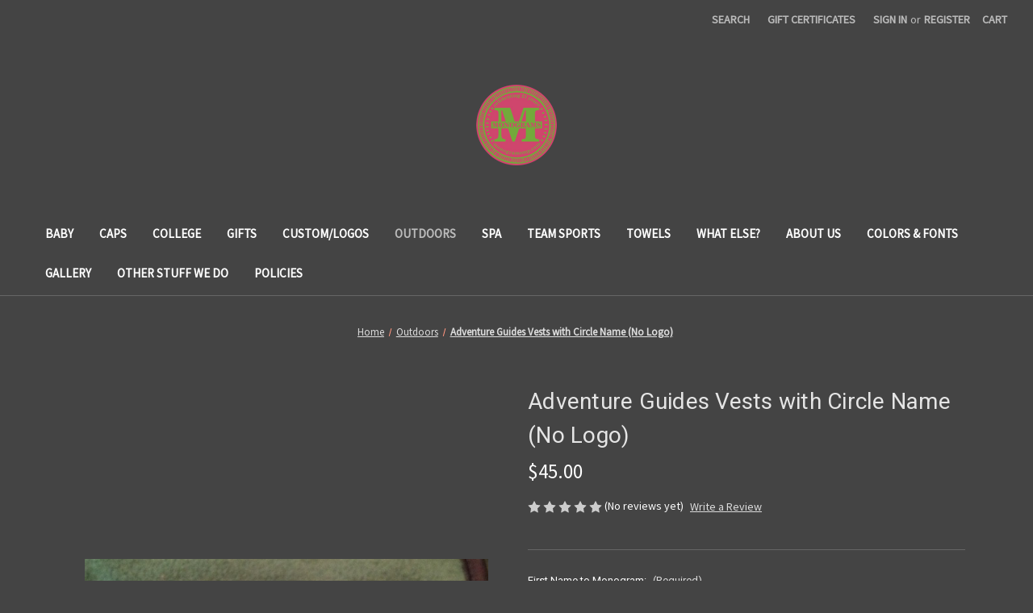

--- FILE ---
content_type: text/html; charset=UTF-8
request_url: https://monogramsmp.com/adventure-guides-vests-with-circle-name-no-logo/
body_size: 17311
content:


<!DOCTYPE html>
<html class="no-js" lang="en">
    <head>
        <title>Adventure Guides Vests with Circle Name (No Logo)  - Monogramsmp</title>
        <link rel="dns-prefetch preconnect" href="https://cdn11.bigcommerce.com/s-689c2" crossorigin><link rel="dns-prefetch preconnect" href="https://fonts.googleapis.com/" crossorigin><link rel="dns-prefetch preconnect" href="https://fonts.gstatic.com/" crossorigin>
        <meta property="product:price:amount" content="45" /><meta property="product:price:currency" content="USD" /><meta property="og:url" content="https://monogramsmp.com/adventure-guides-vests-with-circle-name-no-logo/" /><meta property="og:site_name" content="Monogramsmp" /><meta name="keywords" content="baby gifts, monogrammed gifts, burp cloths, burpers, baby blankets, baby loveys, masks, laundry bags, bibs, hooded towels, caps, hats, cosmetics cases, spa wraps, gag gifts, sweatshirts, Adventure Guides Vests, ski bags, tote bags, towels, embroidered toilet paper, corporate logos"><link rel='canonical' href='https://monogramsmp.com/adventure-guides-vests-with-circle-name-no-logo/' /><meta name='platform' content='bigcommerce.stencil' /><meta property="og:type" content="product" />
<meta property="og:title" content="Adventure Guides Vests with Circle Name (No Logo) " />
<meta property="og:description" content="maremarz@aol.com" />
<meta property="og:image" content="https://cdn11.bigcommerce.com/s-689c2/products/79/images/239/Trex__71417.1411848296.220.220.jpg?c=2" />
<meta property="pinterest:richpins" content="enabled" />
        
         

        <link href="https://cdn11.bigcommerce.com/s-689c2/product_images/default_favicon.ico" rel="shortcut icon">
        <meta name="viewport" content="width=device-width, initial-scale=1">

        <script nonce="">
            document.documentElement.className = document.documentElement.className.replace('no-js', 'js');
        </script>

        <script nonce="">
    function browserSupportsAllFeatures() {
        return window.Promise
            && window.fetch
            && window.URL
            && window.URLSearchParams
            && window.WeakMap
            // object-fit support
            && ('objectFit' in document.documentElement.style);
    }

    function loadScript(src) {
        var js = document.createElement('script');
        js.src = src;
        js.onerror = function () {
            console.error('Failed to load polyfill script ' + src);
        };
        document.head.appendChild(js);
    }

    if (!browserSupportsAllFeatures()) {
        loadScript('https://cdn11.bigcommerce.com/s-689c2/stencil/2164c5a0-cfa8-013e-42c4-42b28f0e6fb6/dist/theme-bundle.polyfills.js');
    }
</script>
        <script nonce="">window.consentManagerTranslations = `{"locale":"en","locales":{"consent_manager.data_collection_warning":"en","consent_manager.accept_all_cookies":"en","consent_manager.gdpr_settings":"en","consent_manager.data_collection_preferences":"en","consent_manager.manage_data_collection_preferences":"en","consent_manager.use_data_by_cookies":"en","consent_manager.data_categories_table":"en","consent_manager.allow":"en","consent_manager.accept":"en","consent_manager.deny":"en","consent_manager.dismiss":"en","consent_manager.reject_all":"en","consent_manager.category":"en","consent_manager.purpose":"en","consent_manager.functional_category":"en","consent_manager.functional_purpose":"en","consent_manager.analytics_category":"en","consent_manager.analytics_purpose":"en","consent_manager.targeting_category":"en","consent_manager.advertising_category":"en","consent_manager.advertising_purpose":"en","consent_manager.essential_category":"en","consent_manager.esential_purpose":"en","consent_manager.yes":"en","consent_manager.no":"en","consent_manager.not_available":"en","consent_manager.cancel":"en","consent_manager.save":"en","consent_manager.back_to_preferences":"en","consent_manager.close_without_changes":"en","consent_manager.unsaved_changes":"en","consent_manager.by_using":"en","consent_manager.agree_on_data_collection":"en","consent_manager.change_preferences":"en","consent_manager.cancel_dialog_title":"en","consent_manager.privacy_policy":"en","consent_manager.allow_category_tracking":"en","consent_manager.disallow_category_tracking":"en"},"translations":{"consent_manager.data_collection_warning":"We use cookies (and other similar technologies) to collect data to improve your shopping experience.","consent_manager.accept_all_cookies":"Accept All Cookies","consent_manager.gdpr_settings":"Settings","consent_manager.data_collection_preferences":"Website Data Collection Preferences","consent_manager.manage_data_collection_preferences":"Manage Website Data Collection Preferences","consent_manager.use_data_by_cookies":" uses data collected by cookies and JavaScript libraries to improve your shopping experience.","consent_manager.data_categories_table":"The table below outlines how we use this data by category. To opt out of a category of data collection, select 'No' and save your preferences.","consent_manager.allow":"Allow","consent_manager.accept":"Accept","consent_manager.deny":"Deny","consent_manager.dismiss":"Dismiss","consent_manager.reject_all":"Reject all","consent_manager.category":"Category","consent_manager.purpose":"Purpose","consent_manager.functional_category":"Functional","consent_manager.functional_purpose":"Enables enhanced functionality, such as videos and live chat. If you do not allow these, then some or all of these functions may not work properly.","consent_manager.analytics_category":"Analytics","consent_manager.analytics_purpose":"Provide statistical information on site usage, e.g., web analytics so we can improve this website over time.","consent_manager.targeting_category":"Targeting","consent_manager.advertising_category":"Advertising","consent_manager.advertising_purpose":"Used to create profiles or personalize content to enhance your shopping experience.","consent_manager.essential_category":"Essential","consent_manager.esential_purpose":"Essential for the site and any requested services to work, but do not perform any additional or secondary function.","consent_manager.yes":"Yes","consent_manager.no":"No","consent_manager.not_available":"N/A","consent_manager.cancel":"Cancel","consent_manager.save":"Save","consent_manager.back_to_preferences":"Back to Preferences","consent_manager.close_without_changes":"You have unsaved changes to your data collection preferences. Are you sure you want to close without saving?","consent_manager.unsaved_changes":"You have unsaved changes","consent_manager.by_using":"By using our website, you're agreeing to our","consent_manager.agree_on_data_collection":"By using our website, you're agreeing to the collection of data as described in our ","consent_manager.change_preferences":"You can change your preferences at any time","consent_manager.cancel_dialog_title":"Are you sure you want to cancel?","consent_manager.privacy_policy":"Privacy Policy","consent_manager.allow_category_tracking":"Allow [CATEGORY_NAME] tracking","consent_manager.disallow_category_tracking":"Disallow [CATEGORY_NAME] tracking"}}`;</script>

        <script nonce="">
            window.lazySizesConfig = window.lazySizesConfig || {};
            window.lazySizesConfig.loadMode = 1;
        </script>
        <script nonce="" async src="https://cdn11.bigcommerce.com/s-689c2/stencil/2164c5a0-cfa8-013e-42c4-42b28f0e6fb6/dist/theme-bundle.head_async.js"></script>
        
        <link href="https://fonts.googleapis.com/css?family=Montserrat:700%7CSource+Sans+Pro:400%7CRoboto:400&display=block" rel="stylesheet">
        
        <script nonce="" async src="https://cdn11.bigcommerce.com/s-689c2/stencil/2164c5a0-cfa8-013e-42c4-42b28f0e6fb6/dist/theme-bundle.font.js"></script>

        <link data-stencil-stylesheet href="https://cdn11.bigcommerce.com/s-689c2/stencil/2164c5a0-cfa8-013e-42c4-42b28f0e6fb6/css/theme-b3a9f040-de24-013e-6a0f-26da6036a07b.css" rel="stylesheet">

        
<script type="text/javascript" src="https://checkout-sdk.bigcommerce.com/v1/loader.js" defer ></script>
<script src="https://www.google.com/recaptcha/api.js" async defer></script>
<script type="text/javascript">
var BCData = {"product_attributes":{"sku":null,"upc":null,"mpn":null,"gtin":null,"weight":null,"base":true,"image":null,"price":{"without_tax":{"formatted":"$45.00","value":45,"currency":"USD"},"tax_label":"Tax"},"stock":null,"instock":true,"stock_message":null,"purchasable":true,"purchasing_message":null,"call_for_price_message":null}};
</script>

<script nonce="">
(function () {
    var xmlHttp = new XMLHttpRequest();

    xmlHttp.open('POST', 'https://bes.gcp.data.bigcommerce.com/nobot');
    xmlHttp.setRequestHeader('Content-Type', 'application/json');
    xmlHttp.send('{"store_id":"282622","timezone_offset":"-4.0","timestamp":"2026-02-03T12:06:05.87141400Z","visit_id":"4a8a1dea-161e-401b-b1d9-124f5073815b","channel_id":1}');
})();
</script>

    </head>
    <body>
        <svg data-src="https://cdn11.bigcommerce.com/s-689c2/stencil/2164c5a0-cfa8-013e-42c4-42b28f0e6fb6/img/icon-sprite.svg" class="icons-svg-sprite"></svg>

        <a href="#main-content" class="skip-to-main-link">Skip to main content</a>
<header class="header" role="banner">
    <a href="#" class="mobileMenu-toggle" data-mobile-menu-toggle="menu">
        <span class="mobileMenu-toggleIcon">Toggle menu</span>
    </a>
    <nav class="navUser">
        

    <ul class="navUser-section navUser-section--alt">
        <li class="navUser-item">
            <a class="navUser-action navUser-item--compare"
               href="/compare"
               data-compare-nav
               aria-label="Compare"
            >
                Compare <span class="countPill countPill--positive countPill--alt"></span>
            </a>
        </li>
        <li class="navUser-item">
            <button class="navUser-action navUser-action--quickSearch"
               type="button"
               id="quick-search-expand"
               data-search="quickSearch"
               aria-controls="quickSearch"
               aria-label="Search"
            >
                Search
            </button>
        </li>
            <li class="navUser-item">
                <a class="navUser-action"
                   href="/giftcertificates.php"
                   aria-label="Gift Certificates"
                >
                    Gift Certificates
                </a>
            </li>
        <li class="navUser-item navUser-item--account">
                <a class="navUser-action"
                   href="/login.php"
                   aria-label="Sign in"
                >
                    Sign in
                </a>
                    <span class="navUser-or">or</span>
                    <a class="navUser-action"
                       href="/login.php?action&#x3D;create_account"
                       aria-label="Register"
                    >
                        Register
                    </a>
        </li>
        <li class="navUser-item navUser-item--cart">
            <a class="navUser-action"
               data-cart-preview
               data-dropdown="cart-preview-dropdown"
               data-options="align:right"
               href="/cart.php"
               aria-label="Cart with 0 items"
            >
                <span class="navUser-item-cartLabel">Cart</span>
                <span class="countPill cart-quantity"></span>
            </a>

            <div class="dropdown-menu" id="cart-preview-dropdown" data-dropdown-content aria-hidden="true"></div>
        </li>
    </ul>
    <div class="dropdown dropdown--quickSearch" id="quickSearch" aria-hidden="true" data-prevent-quick-search-close>
        <div class="container">
    <form class="form" data-url="/search.php" data-quick-search-form>
        <fieldset class="form-fieldset">
            <div class="form-field">
                <label class="is-srOnly" for="nav-quick-search">Search</label>
                <input class="form-input"
                       data-search-quick
                       name="nav-quick-search"
                       id="nav-quick-search"
                       data-error-message="Search field cannot be empty."
                       placeholder="Search the store"
                       autocomplete="off"
                >
            </div>
        </fieldset>
    </form>
    <section class="quickSearchResults" data-bind="html: results"></section>
    <p role="status"
       aria-live="polite"
       class="aria-description--hidden"
       data-search-aria-message-predefined-text="product results for"
    ></p>
</div>
    </div>
</nav>

        <div class="header-logo header-logo--center">
            <a href="https://monogramsmp.com/" class="header-logo__link" data-header-logo-link>
        <div class="header-logo-image-container">
            <img class="header-logo-image"
                 src="https://cdn11.bigcommerce.com/s-689c2/images/stencil/250x100/logo_1713386335__22594.original.png"
                 srcset="https://cdn11.bigcommerce.com/s-689c2/images/stencil/250x100/logo_1713386335__22594.original.png 1x, https://cdn11.bigcommerce.com/s-689c2/images/stencil/373x149/logo_1713386335__22594.original.png 1.492x"
                 alt="Monogramsmp"
                 title="Monogramsmp">
        </div>
</a>
        </div>
    <div class="navPages-container" id="menu" data-menu>
        <nav class="navPages">
    <div class="navPages-quickSearch">
        <div class="container">
    <form class="form" data-url="/search.php" data-quick-search-form>
        <fieldset class="form-fieldset">
            <div class="form-field">
                <label class="is-srOnly" for="nav-menu-quick-search">Search</label>
                <input class="form-input"
                       data-search-quick
                       name="nav-menu-quick-search"
                       id="nav-menu-quick-search"
                       data-error-message="Search field cannot be empty."
                       placeholder="Search the store"
                       autocomplete="off"
                >
            </div>
        </fieldset>
    </form>
    <section class="quickSearchResults" data-bind="html: results"></section>
    <p role="status"
       aria-live="polite"
       class="aria-description--hidden"
       data-search-aria-message-predefined-text="product results for"
    ></p>
</div>
    </div>
    <ul class="navPages-list">
            <li class="navPages-item">
                <a class="navPages-action"
   href="https://monogramsmp.com/baby/"
   aria-label="Baby"
>
    Baby
</a>
            </li>
            <li class="navPages-item">
                <a class="navPages-action"
   href="https://monogramsmp.com/caps/"
   aria-label="Caps"
>
    Caps
</a>
            </li>
            <li class="navPages-item">
                <a class="navPages-action"
   href="https://monogramsmp.com/college/"
   aria-label="College"
>
    College
</a>
            </li>
            <li class="navPages-item">
                <a class="navPages-action"
   href="https://monogramsmp.com/gag-novelty-gifts/"
   aria-label="Gifts"
>
    Gifts
</a>
            </li>
            <li class="navPages-item">
                <a class="navPages-action"
   href="https://monogramsmp.com/apparel/"
   aria-label="Custom/Logos"
>
    Custom/Logos
</a>
            </li>
            <li class="navPages-item">
                <a class="navPages-action activePage"
   href="https://monogramsmp.com/outdoors/"
   aria-label="Outdoors"
>
    Outdoors
</a>
            </li>
            <li class="navPages-item">
                <a class="navPages-action"
   href="https://monogramsmp.com/spa/"
   aria-label="Spa"
>
    Spa
</a>
            </li>
            <li class="navPages-item">
                <a class="navPages-action"
   href="https://monogramsmp.com/team-sports/"
   aria-label="Team Sports"
>
    Team Sports
</a>
            </li>
            <li class="navPages-item">
                <a class="navPages-action"
   href="https://monogramsmp.com/monogrammed-towels/"
   aria-label="Towels"
>
    Towels
</a>
            </li>
            <li class="navPages-item">
                <a class="navPages-action"
   href="https://monogramsmp.com/what-eles/"
   aria-label="What Else?"
>
    What Else?
</a>
            </li>
                 <li class="navPages-item navPages-item-page">
                     <a class="navPages-action"
                        href="https://monogramsmp.com/monograms-by-mary-pat/"
                        aria-label="About Us"
                     >
                         About Us
                     </a>
                 </li>
                 <li class="navPages-item navPages-item-page">
                     <a class="navPages-action"
                        href="https://monogramsmp.com/colors-fonts/"
                        aria-label="Colors &amp; Fonts"
                     >
                         Colors &amp; Fonts
                     </a>
                 </li>
                 <li class="navPages-item navPages-item-page">
                     <a class="navPages-action"
                        href="https://www.instagram.com/monogramsmp/"
                        aria-label="Gallery"
                     >
                         Gallery
                     </a>
                 </li>
                 <li class="navPages-item navPages-item-page">
                     <a class="navPages-action"
                        href="https://monogramsmp.com/other-stuff-we-do/"
                        aria-label="Other Stuff We Do"
                     >
                         Other Stuff We Do
                     </a>
                 </li>
                 <li class="navPages-item navPages-item-page">
                     <a class="navPages-action"
                        href="https://monogramsmp.com/shipping-returns/"
                        aria-label="Policies"
                     >
                         Policies
                     </a>
                 </li>
    </ul>
    <ul class="navPages-list navPages-list--user">
            <li class="navPages-item">
                <a class="navPages-action"
                   href="/giftcertificates.php"
                   aria-label="Gift Certificates"
                >
                    Gift Certificates
                </a>
            </li>
            <li class="navPages-item">
                <a class="navPages-action"
                   href="/login.php"
                   aria-label="Sign in"
                >
                    Sign in
                </a>
                    or
                    <a class="navPages-action"
                       href="/login.php?action&#x3D;create_account"
                       aria-label="Register"
                    >
                        Register
                    </a>
            </li>
    </ul>
</nav>
    </div>
    <div data-content-region="header_navigation_bottom--global"></div>
</header>
<div data-content-region="header_bottom--global"><div data-layout-id="fcdc1baa-ca5d-4d48-a192-e910b8d044b0">       <div data-sub-layout-container="108776cc-c584-44c2-b203-7dd555c07e2e" data-layout-name="Layout">
    <style data-container-styling="108776cc-c584-44c2-b203-7dd555c07e2e">
        [data-sub-layout-container="108776cc-c584-44c2-b203-7dd555c07e2e"] {
            box-sizing: border-box;
            display: flex;
            flex-wrap: wrap;
            z-index: 0;
            position: relative;
            padding-top: 0px;
            padding-right: 0px;
            padding-bottom: 0px;
            padding-left: 0px;
            margin-top: 0px;
            margin-right: 0px;
            margin-bottom: 0px;
            margin-left: 0px;
            border-width: px;
            border-style: ;
            border-color: ;
        }

        [data-sub-layout-container="108776cc-c584-44c2-b203-7dd555c07e2e"]:after {
            display: block;
            position: absolute;
            top: 0;
            left: 0;
            bottom: 0;
            right: 0;
            background-size: cover;
            z-index: ;
        }
    </style>

    <div data-sub-layout="d740493f-6b74-4d84-b044-eabb0063fb93">
        <style data-column-styling="d740493f-6b74-4d84-b044-eabb0063fb93">
            [data-sub-layout="d740493f-6b74-4d84-b044-eabb0063fb93"] {
                display: flex;
                flex-direction: column;
                box-sizing: border-box;
                flex-basis: 100%;
                max-width: 100%;
                z-index: 0;
                position: relative;
                padding-top: 0px;
                padding-right: 10.5px;
                padding-bottom: 0px;
                padding-left: 10.5px;
                margin-top: 0px;
                margin-right: 0px;
                margin-bottom: 0px;
                margin-left: 0px;
                border-width: px;
                border-style: ;
                border-color: ;
                justify-content: center;
            }
            [data-sub-layout="d740493f-6b74-4d84-b044-eabb0063fb93"]:after {
                display: block;
                position: absolute;
                top: 0;
                left: 0;
                bottom: 0;
                right: 0;
                background-size: cover;
                z-index: ;
            }
            @media only screen and (max-width: 700px) {
                [data-sub-layout="d740493f-6b74-4d84-b044-eabb0063fb93"] {
                    flex-basis: 100%;
                    max-width: 100%;
                }
            }
        </style>
    </div>
</div>

</div></div>
<div data-content-region="header_bottom"></div>
        <div class="body" id="main-content" data-currency-code="USD">
     
    <div class="container">
        
    <nav aria-label="Breadcrumb">
    <ol class="breadcrumbs">
                <li class="breadcrumb ">
                    <a class="breadcrumb-label"
                       href="https://monogramsmp.com/"
                       
                    >
                        <span>Home</span>
                    </a>
                </li>
                <li class="breadcrumb ">
                    <a class="breadcrumb-label"
                       href="https://monogramsmp.com/outdoors/"
                       
                    >
                        <span>Outdoors</span>
                    </a>
                </li>
                <li class="breadcrumb is-active">
                    <a class="breadcrumb-label"
                       href="https://monogramsmp.com/adventure-guides-vests-with-circle-name-no-logo/"
                       aria-current="page"
                    >
                        <span>Adventure Guides Vests with Circle Name (No Logo) </span>
                    </a>
                </li>
    </ol>
</nav>

<script type="application/ld+json"  nonce="">
{
    "@context": "https://schema.org",
    "@type": "BreadcrumbList",
    "itemListElement":
    [
        {
            "@type": "ListItem",
            "position": 1,
            "item": {
                "@id": "https://monogramsmp.com/",
                "name": "Home"
            }
        },
        {
            "@type": "ListItem",
            "position": 2,
            "item": {
                "@id": "https://monogramsmp.com/outdoors/",
                "name": "Outdoors"
            }
        },
        {
            "@type": "ListItem",
            "position": 3,
            "item": {
                "@id": "https://monogramsmp.com/adventure-guides-vests-with-circle-name-no-logo/",
                "name": "Adventure Guides Vests with Circle Name (No Logo) "
            }
        }
    ]
}
</script>


    <div>
        

<div class="productView"
    data-event-type="product"
    data-entity-id="79"
    data-name="Adventure Guides Vests with Circle Name (No Logo) "
    data-product-category="
        Outdoors
    "
    data-product-brand=""
    data-product-price="
            45
"
    data-product-variant="single-product-option">


    <section class="productView-images" data-image-gallery>
        <figure class="productView-image"
                data-image-gallery-main
                data-zoom-image="https://cdn11.bigcommerce.com/s-689c2/images/stencil/1280x1280/products/79/239/Trex__71417.1411848296.jpg?c=2"
                >
            <div class="productView-img-container">
                    <a href="https://cdn11.bigcommerce.com/s-689c2/images/stencil/1280x1280/products/79/239/Trex__71417.1411848296.jpg?c=2"
                        target="_blank">
                <img src="https://cdn11.bigcommerce.com/s-689c2/images/stencil/500x659/products/79/239/Trex__71417.1411848296.jpg?c=2" alt="Adventure Guides Vests with Circle Name (No Logo) " title="Adventure Guides Vests with Circle Name (No Logo) " data-sizes="auto"
    srcset="https://cdn11.bigcommerce.com/s-689c2/images/stencil/80w/products/79/239/Trex__71417.1411848296.jpg?c=2"
data-srcset="https://cdn11.bigcommerce.com/s-689c2/images/stencil/80w/products/79/239/Trex__71417.1411848296.jpg?c=2 80w, https://cdn11.bigcommerce.com/s-689c2/images/stencil/160w/products/79/239/Trex__71417.1411848296.jpg?c=2 160w, https://cdn11.bigcommerce.com/s-689c2/images/stencil/320w/products/79/239/Trex__71417.1411848296.jpg?c=2 320w, https://cdn11.bigcommerce.com/s-689c2/images/stencil/640w/products/79/239/Trex__71417.1411848296.jpg?c=2 640w, https://cdn11.bigcommerce.com/s-689c2/images/stencil/960w/products/79/239/Trex__71417.1411848296.jpg?c=2 960w, https://cdn11.bigcommerce.com/s-689c2/images/stencil/1280w/products/79/239/Trex__71417.1411848296.jpg?c=2 1280w, https://cdn11.bigcommerce.com/s-689c2/images/stencil/1920w/products/79/239/Trex__71417.1411848296.jpg?c=2 1920w, https://cdn11.bigcommerce.com/s-689c2/images/stencil/2560w/products/79/239/Trex__71417.1411848296.jpg?c=2 2560w"

class="lazyload productView-image--default"

data-main-image />
                    </a>
            </div>
        </figure>
        <ul class="productView-thumbnails">
                <li class="productView-thumbnail">
                    <a
                        class="productView-thumbnail-link"
                        href="https://cdn11.bigcommerce.com/s-689c2/images/stencil/1280x1280/products/79/239/Trex__71417.1411848296.jpg?c=2"
                        data-image-gallery-item
                        data-image-gallery-new-image-url="https://cdn11.bigcommerce.com/s-689c2/images/stencil/500x659/products/79/239/Trex__71417.1411848296.jpg?c=2"
                        data-image-gallery-new-image-srcset="https://cdn11.bigcommerce.com/s-689c2/images/stencil/80w/products/79/239/Trex__71417.1411848296.jpg?c=2 80w, https://cdn11.bigcommerce.com/s-689c2/images/stencil/160w/products/79/239/Trex__71417.1411848296.jpg?c=2 160w, https://cdn11.bigcommerce.com/s-689c2/images/stencil/320w/products/79/239/Trex__71417.1411848296.jpg?c=2 320w, https://cdn11.bigcommerce.com/s-689c2/images/stencil/640w/products/79/239/Trex__71417.1411848296.jpg?c=2 640w, https://cdn11.bigcommerce.com/s-689c2/images/stencil/960w/products/79/239/Trex__71417.1411848296.jpg?c=2 960w, https://cdn11.bigcommerce.com/s-689c2/images/stencil/1280w/products/79/239/Trex__71417.1411848296.jpg?c=2 1280w, https://cdn11.bigcommerce.com/s-689c2/images/stencil/1920w/products/79/239/Trex__71417.1411848296.jpg?c=2 1920w, https://cdn11.bigcommerce.com/s-689c2/images/stencil/2560w/products/79/239/Trex__71417.1411848296.jpg?c=2 2560w"
                        data-image-gallery-zoom-image-url="https://cdn11.bigcommerce.com/s-689c2/images/stencil/1280x1280/products/79/239/Trex__71417.1411848296.jpg?c=2"
                    >
                    <img src="https://cdn11.bigcommerce.com/s-689c2/images/stencil/50x50/products/79/239/Trex__71417.1411848296.jpg?c=2" alt="Adventure Guides Vests with Circle Name (No Logo) " title="Adventure Guides Vests with Circle Name (No Logo) " data-sizes="auto"
    srcset="https://cdn11.bigcommerce.com/s-689c2/images/stencil/80w/products/79/239/Trex__71417.1411848296.jpg?c=2"
data-srcset="https://cdn11.bigcommerce.com/s-689c2/images/stencil/80w/products/79/239/Trex__71417.1411848296.jpg?c=2 80w, https://cdn11.bigcommerce.com/s-689c2/images/stencil/160w/products/79/239/Trex__71417.1411848296.jpg?c=2 160w, https://cdn11.bigcommerce.com/s-689c2/images/stencil/320w/products/79/239/Trex__71417.1411848296.jpg?c=2 320w, https://cdn11.bigcommerce.com/s-689c2/images/stencil/640w/products/79/239/Trex__71417.1411848296.jpg?c=2 640w, https://cdn11.bigcommerce.com/s-689c2/images/stencil/960w/products/79/239/Trex__71417.1411848296.jpg?c=2 960w, https://cdn11.bigcommerce.com/s-689c2/images/stencil/1280w/products/79/239/Trex__71417.1411848296.jpg?c=2 1280w, https://cdn11.bigcommerce.com/s-689c2/images/stencil/1920w/products/79/239/Trex__71417.1411848296.jpg?c=2 1920w, https://cdn11.bigcommerce.com/s-689c2/images/stencil/2560w/products/79/239/Trex__71417.1411848296.jpg?c=2 2560w"

class="lazyload"

 />
                    </a>
                </li>
        </ul>
    </section>

    <section class="productView-details product-data">
        <div class="productView-product">
            <h1 class="productView-title">Adventure Guides Vests with Circle Name (No Logo) </h1>
            <div class="productView-price">
                    
    <div class="price-section price-section--withTax rrp-price--withTax" style="display: none;">
        <span>
                MSRP:
        </span>
        <span data-product-rrp-with-tax class="price price--rrp">
            
        </span>
    </div>
    <div class="price-section price-section--withTax non-sale-price--withTax" style="display: none;">
        <span>
                Was:
        </span>
        <span data-product-non-sale-price-with-tax class="price price--non-sale">
            
        </span>
    </div>
    <div class="price-section price-section--withTax price--withTax" style="display: none;">
        <span class="price-label" >
            
        </span>
        <span class="price-now-label" style="display: none;">
                Now:
        </span>
        <span data-product-price-with-tax class="price"></span>
            <abbr title="Including Tax">(Inc. Tax)</abbr>
    </div>
    <div class="price-section price-section--withoutTax rrp-price--withoutTax" style="display: none;">
        <span>
                MSRP:
        </span>
        <span data-product-rrp-price-without-tax class="price price--rrp">
            
        </span>
    </div>
    <div class="price-section price-section--withoutTax non-sale-price--withoutTax" style="display: none;">
        <span>
                Was:
        </span>
        <span data-product-non-sale-price-without-tax class="price price--non-sale">
            
        </span>
    </div>
    <div class="price-section price-section--withoutTax price--withoutTax" >
        <span class="price-label" >
            
        </span>
        <span class="price-now-label" style="display: none;">
                Now:
        </span>
        <span data-product-price-without-tax class="price">$45.00</span>
    </div>
         <div class="price-section price-section--saving price" style="display: none;">
                <span class="price">(You save</span>
                <span data-product-price-saved class="price price--saving">
                    
                </span>
                <span class="price">)</span>
         </div>
            </div>
            <div data-content-region="product_below_price"><div data-layout-id="2944fad9-fc97-488c-9eda-f6d23633085c">       <div data-widget-id="7cfc2044-6bc3-45d4-a517-6b647b799f9f" data-placement-id="87f8bed7-589d-42f9-a8dd-a230e6b65c2c" data-placement-status="ACTIVE"><style media="screen">
  #banner-region-7cfc2044-6bc3-45d4-a517-6b647b799f9f {
    display: block;
    width: 100%;
    max-width: 545px;
  }
</style>

<div id="banner-region-7cfc2044-6bc3-45d4-a517-6b647b799f9f">
  <div data-pp-message="" data-pp-style-logo-position="left" data-pp-style-logo-type="inline" data-pp-style-text-color="black" data-pp-style-text-size="12" id="paypal-commerce-proddetails-messaging-banner">
  </div>
  <script defer="" nonce="">
    (function () {
      // Price container with data-product-price-with-tax has bigger priority for product amount calculations
      const priceContainer = document.querySelector('[data-product-price-with-tax]')?.innerText
        ? document.querySelector('[data-product-price-with-tax]')
        : document.querySelector('[data-product-price-without-tax]');

      if (priceContainer) {
        renderMessageIfPossible();

        const config = {
          childList: true,    // Observe direct child elements
          subtree: true,      // Observe all descendants
          attributes: false,  // Do not observe attribute changes
        };

        const observer = new MutationObserver((mutationsList) => {
          if (mutationsList.length > 0) {
            renderMessageIfPossible();
          }
        });

        observer.observe(priceContainer, config);
      }

      function renderMessageIfPossible() {
        const amount = getPriceAmount(priceContainer.innerText)[0];

        if (amount) {
          renderMessage({ amount });
        }
      }

      function getPriceAmount(text) {
        /*
         INFO:
         - extracts a string from a pattern: [number][separator][number][separator]...
           [separator] - any symbol but a digit, including whitespaces
         */
        const pattern = /\d+(?:[^\d]\d+)+(?!\d)/g;
        const matches = text.match(pattern);
        const results = [];

        // if there are no matches
        if (!matches?.length) {
          const amount = text.replace(/[^\d]/g, '');

          if (!amount) return results;

          results.push(amount);

          return results;
        }

        matches.forEach(str => {
          const sepIndexes = [];

          for (let i = 0; i < str.length; i++) {
            // find separator index and push to array
            if (!/\d/.test(str[i])) {
              sepIndexes.push(i);
            }
          }
          if (sepIndexes.length === 0) return;
          // assume the last separator is the decimal
          const decIndex = sepIndexes[sepIndexes.length - 1];

          // cut the substr to the separator with replacing non-digit chars
          const intSubstr = str.slice(0, decIndex).replace(/[^\d]/g, '');
          // cut the substr after the separator with replacing non-digit chars
          const decSubstr = str.slice(decIndex + 1).replace(/[^\d]/g, '');

          if (!intSubstr) return;

          const amount = decSubstr ? `${intSubstr}.${decSubstr}` : intSubstr;
          // to get floating point number
          const number = parseFloat(amount);

          if (!isNaN(number)) {
            results.push(String(number));
          }
        });

        return results;
      }

      function loadScript(src, attributes) {
        return new Promise((resolve, reject) => {
          const scriptTag = document.createElement('script');

          if (attributes) {
            Object.keys(attributes)
                    .forEach(key => {
                      scriptTag.setAttribute(key, attributes[key]);
                    });
          }

          scriptTag.type = 'text/javascript';
          scriptTag.src = src;

          scriptTag.onload = () => resolve();
          scriptTag.onerror = event => {
            reject(event);
          };

          document.head.appendChild(scriptTag);
        });
      }

      function renderMessage(objectParams) {
        const paypalSdkScriptConfig = getPayPalSdkScriptConfig();

        const options = transformConfig(paypalSdkScriptConfig.options);
        const attributes = transformConfig(paypalSdkScriptConfig.attributes);

        const messageProps = { placement: 'product', ...objectParams };

        const renderPayPalMessagesComponent = (paypal) => {
          paypal.Messages(messageProps).render('#paypal-commerce-proddetails-messaging-banner');
        };

        if (options['client-id'] && options['merchant-id']) {
          if (!window.paypalMessages) {
            const paypalSdkUrl = 'https://www.paypal.com/sdk/js';
            const scriptQuery = new URLSearchParams(options).toString();
            const scriptSrc = `${paypalSdkUrl}?${scriptQuery}`;

            loadScript(scriptSrc, attributes).then(() => {
              renderPayPalMessagesComponent(window.paypalMessages);
            });
          } else {
            renderPayPalMessagesComponent(window.paypalMessages)
          }
        }
      }

      function transformConfig(config) {
        let transformedConfig = {};

        const keys = Object.keys(config);

        keys.forEach((key) => {
          const value = config[key];

          if (
                  value === undefined ||
                  value === null ||
                  value === '' ||
                  (Array.isArray(value) && value.length === 0)
          ) {
            return;
          }

          transformedConfig = {
            ...transformedConfig,
            [key]: Array.isArray(value) ? value.join(',') : value,
          };
        });

        return transformedConfig;
      }

      function getPayPalSdkScriptConfig() {
        const attributionId = 'BigCommerceInc_SP_BC_P4P';
        const currencyCode = 'USD';
        const clientId = 'AQ3RkiNHQ53oodRlTz7z-9ETC9xQNUgOLHjVDII9sgnF19qLXJzOwShAxcFW7OT7pVEF5B9bwjIArOvE';
        const merchantId = '3VZQVGMTD24LQ';
        const isDeveloperModeApplicable = 'false'.indexOf('true') !== -1;
        const buyerCountry = 'US';

        return {
          options: {
            'client-id': clientId,
            'merchant-id': merchantId,
            components: ['messages'],
            currency: currencyCode,
            ...(isDeveloperModeApplicable && { 'buyer-country': buyerCountry }),
          },
          attributes: {
            'data-namespace': 'paypalMessages',
            'data-partner-attribution-id': attributionId,
          },
        };
      }
    })();
  </script>
</div>
</div>
</div></div>
            <div class="productView-rating">
                    <span role="img"
      aria-label="Product rating is 0 of 5"
>
            <span class="icon icon--ratingEmpty">
                <svg>
                    <use href="#icon-star" />
                </svg>
            </span>
            <span class="icon icon--ratingEmpty">
                <svg>
                    <use href="#icon-star" />
                </svg>
            </span>
            <span class="icon icon--ratingEmpty">
                <svg>
                    <use href="#icon-star" />
                </svg>
            </span>
            <span class="icon icon--ratingEmpty">
                <svg>
                    <use href="#icon-star" />
                </svg>
            </span>
            <span class="icon icon--ratingEmpty">
                <svg>
                    <use href="#icon-star" />
                </svg>
            </span>
</span>
                        <span>(No reviews yet)</span>
                    <a href="https://monogramsmp.com/adventure-guides-vests-with-circle-name-no-logo/"
                       class="productView-reviewLink productView-reviewLink--new"
                       data-reveal-id="modal-review-form"
                       role="button"
                    >
                       Write a Review
                    </a>
                        <div id="modal-review-form" class="modal" data-reveal>
    
    
    
    
    
    <div class="modal-header">
        <h2 class="modal-header-title">Write a Review</h2>
        <button class="modal-close"
        type="button"
        title="Close"
        
>
    <span class="aria-description--hidden">Close</span>
    <span aria-hidden="true">&#215;</span>
</button>
    </div>
    <div class="modal-body">
        <div class="writeReview-productDetails">
            <div class="writeReview-productImage-container">
                <img src="https://cdn11.bigcommerce.com/s-689c2/images/stencil/500x659/products/79/239/Trex__71417.1411848296.jpg?c=2" alt="Adventure Guides Vests with Circle Name (No Logo) " title="Adventure Guides Vests with Circle Name (No Logo) " data-sizes="auto"
    srcset="https://cdn11.bigcommerce.com/s-689c2/images/stencil/80w/products/79/239/Trex__71417.1411848296.jpg?c=2"
data-srcset="https://cdn11.bigcommerce.com/s-689c2/images/stencil/80w/products/79/239/Trex__71417.1411848296.jpg?c=2 80w, https://cdn11.bigcommerce.com/s-689c2/images/stencil/160w/products/79/239/Trex__71417.1411848296.jpg?c=2 160w, https://cdn11.bigcommerce.com/s-689c2/images/stencil/320w/products/79/239/Trex__71417.1411848296.jpg?c=2 320w, https://cdn11.bigcommerce.com/s-689c2/images/stencil/640w/products/79/239/Trex__71417.1411848296.jpg?c=2 640w, https://cdn11.bigcommerce.com/s-689c2/images/stencil/960w/products/79/239/Trex__71417.1411848296.jpg?c=2 960w, https://cdn11.bigcommerce.com/s-689c2/images/stencil/1280w/products/79/239/Trex__71417.1411848296.jpg?c=2 1280w, https://cdn11.bigcommerce.com/s-689c2/images/stencil/1920w/products/79/239/Trex__71417.1411848296.jpg?c=2 1920w, https://cdn11.bigcommerce.com/s-689c2/images/stencil/2560w/products/79/239/Trex__71417.1411848296.jpg?c=2 2560w"

class="lazyload"

 />
            </div>
            <h6 class="product-brand"></h6>
            <h5 class="product-title">Adventure Guides Vests with Circle Name (No Logo) </h5>
        </div>
        <form class="form writeReview-form" action="/postreview.php" method="post">
            <fieldset class="form-fieldset">
                <div class="form-field">
                    <label class="form-label" for="rating-rate">Rating
                        <small>Required</small>
                    </label>
                    <!-- Stars -->
                    <!-- TODO: Review Stars need to be componentised, both for display and input -->
                    <select id="rating-rate" class="form-select" name="revrating" data-input aria-required="true">
                        <option value="">Select Rating</option>
                                <option value="1">1 star (worst)</option>
                                <option value="2">2 stars</option>
                                <option value="3">3 stars (average)</option>
                                <option value="4">4 stars</option>
                                <option value="5">5 stars (best)</option>
                    </select>
                </div>

                <!-- Name -->
                    <div class="form-field" id="revfromname" data-validation="" >
    <label class="form-label" for="revfromname_input">Name
        <small>Required</small>
    </label>
    <input type="text"
           name="revfromname"
           id="revfromname_input"
           class="form-input"
           data-label="Name"
           data-input
           aria-required="true"
           aria-labelledby="revfromname"
           aria-live="polite"
           
           
           
           
    >
</div>


                <!-- Review Subject -->
                <div class="form-field" id="revtitle" data-validation="" >
    <label class="form-label" for="revtitle_input">Review Subject
        <small>Required</small>
    </label>
    <input type="text"
           name="revtitle"
           id="revtitle_input"
           class="form-input"
           data-label="Review Subject"
           data-input
           aria-required="true"
           aria-labelledby="revtitle"
           aria-live="polite"
           
           
           
           
    >
</div>

                <!-- Comments -->
                <div class="form-field" id="revtext" data-validation="">
    <label class="form-label" for="revtext_input">Comments
            <small>Required</small>
    </label>
    <textarea name="revtext"
              id="revtext_input"
              data-label="Comments"
              rows=""
              aria-required="true"
              aria-labelledby="revtext"
              aria-live="polite"
              data-input
              class="form-input"
              
    ></textarea>
</div>

                <div class="g-recaptcha" data-sitekey="6LcjX0sbAAAAACp92-MNpx66FT4pbIWh-FTDmkkz"></div><br/>

                <div class="form-field">
                    <input type="submit" class="button button--primary"
                           value="Submit Review">
                </div>
                <input type="hidden" name="product_id" value="79">
                <input type="hidden" name="action" value="post_review">
                
            </fieldset>
        </form>
    </div>
</div>
            </div>
            
            <dl class="productView-info">
                <dt class="productView-info-name sku-label" style="display: none;">SKU:</dt>
                <dd class="productView-info-value" data-product-sku></dd>
                <dt class="productView-info-name upc-label" style="display: none;">UPC:</dt>
                <dd class="productView-info-value" data-product-upc></dd>

                    <div class="productView-info-bulkPricing">
                                            </div>

                                </dl>
        </div>
    </section>

    <section class="productView-details product-options">
        <div class="productView-options">
            <form class="form" method="post" action="https://monogramsmp.com/cart.php" enctype="multipart/form-data"
                  data-cart-item-add>
                <input type="hidden" name="action" value="add">
                <input type="hidden" name="product_id" value="79"/>
                <div data-product-option-change style="display:none;">
                    
                        <div class="form-field" data-product-attribute="input-text">
    <label class="form-label form-label--alternate form-label--inlineSmall" for="attribute_text_269">
        First Name to Monogram:

        <small>
    (Required)
</small>
    </label>

    <input class="form-input form-input--small" type="text" id="attribute_text_269" name="attribute[269]" value="" required >
</div>

                        <div class="form-field" data-product-attribute="set-radio" role="radiogroup" aria-labelledby="radio-group-label-270">
    <label class="form-label form-label--alternate form-label--inlineSmall" id="radio-group-label-270">
        Circle Name/Vest Color:

        <small>
    Optional
</small>
    </label>

        <input
            class="form-radio"
            type="radio"
            id="attribute_radio_270_none"
            name="attribute[270]"
            value=""
            checked=""
        >
        <label class="form-label" for="attribute_radio_270_none">None</label>

        <input
            class="form-radio"
            type="radio"
            id="attribute_radio_270_249"
            name="attribute[270]"
            value="249"
            >
        <label data-product-attribute-value="249" class="form-label" for="attribute_radio_270_249">Awesome Pioneers (Purple)</label>
        <input
            class="form-radio"
            type="radio"
            id="attribute_radio_270_245"
            name="attribute[270]"
            value="245"
            >
        <label data-product-attribute-value="245" class="form-label" for="attribute_radio_270_245">Bandits (Grey)</label>
        <input
            class="form-radio"
            type="radio"
            id="attribute_radio_270_244"
            name="attribute[270]"
            value="244"
            >
        <label data-product-attribute-value="244" class="form-label" for="attribute_radio_270_244">Ocean (Navy)</label>
        <input
            class="form-radio"
            type="radio"
            id="attribute_radio_270_250"
            name="attribute[270]"
            value="250"
            >
        <label data-product-attribute-value="250" class="form-label" for="attribute_radio_270_250">Ojavan (Orange)</label>
        <input
            class="form-radio"
            type="radio"
            id="attribute_radio_270_242"
            name="attribute[270]"
            value="242"
            >
        <label data-product-attribute-value="242" class="form-label" for="attribute_radio_270_242">Rainbow Girls (Adult Red)</label>
        <input
            class="form-radio"
            type="radio"
            id="attribute_radio_270_243"
            name="attribute[270]"
            value="243"
            >
        <label data-product-attribute-value="243" class="form-label" for="attribute_radio_270_243">Rainbow Girls (Kids Pink)</label>
        <input
            class="form-radio"
            type="radio"
            id="attribute_radio_270_326"
            name="attribute[270]"
            value="326"
            >
        <label data-product-attribute-value="326" class="form-label" for="attribute_radio_270_326">Rattlesnakes (Yellow)</label>
        <input
            class="form-radio"
            type="radio"
            id="attribute_radio_270_327"
            name="attribute[270]"
            value="327"
            >
        <label data-product-attribute-value="327" class="form-label" for="attribute_radio_270_327">S&#x27;mores (Red)</label>
        <input
            class="form-radio"
            type="radio"
            id="attribute_radio_270_349"
            name="attribute[270]"
            value="349"
            >
        <label data-product-attribute-value="349" class="form-label" for="attribute_radio_270_349">Soaring Eagles (Orange)</label>
        <input
            class="form-radio"
            type="radio"
            id="attribute_radio_270_246"
            name="attribute[270]"
            value="246"
            >
        <label data-product-attribute-value="246" class="form-label" for="attribute_radio_270_246">Sparkling Acorns (Raspberry)</label>
        <input
            class="form-radio"
            type="radio"
            id="attribute_radio_270_248"
            name="attribute[270]"
            value="248"
            >
        <label data-product-attribute-value="248" class="form-label" for="attribute_radio_270_248">Team T-REx (Green)</label>
        <input
            class="form-radio"
            type="radio"
            id="attribute_radio_270_251"
            name="attribute[270]"
            value="251"
            >
        <label data-product-attribute-value="251" class="form-label" for="attribute_radio_270_251">Wild Things (Black)</label>
        <input
            class="form-radio"
            type="radio"
            id="attribute_radio_270_322"
            name="attribute[270]"
            value="322"
            >
        <label data-product-attribute-value="322" class="form-label" for="attribute_radio_270_322">Wizards (Maroon)</label>
</div>

                        <div class="form-field" data-product-attribute="set-radio" role="radiogroup" aria-labelledby="radio-group-label-358">
    <label class="form-label form-label--alternate form-label--inlineSmall" id="radio-group-label-358">
        Size:

        <small>
    (Required)
</small>
    </label>


        <input
            class="form-radio"
            type="radio"
            id="attribute_radio_358_193"
            name="attribute[358]"
            value="193"
            required>
        <label data-product-attribute-value="193" class="form-label" for="attribute_radio_358_193">Kid&#x27;s Small (6-8)</label>
        <input
            class="form-radio"
            type="radio"
            id="attribute_radio_358_194"
            name="attribute[358]"
            value="194"
            required>
        <label data-product-attribute-value="194" class="form-label" for="attribute_radio_358_194">Kid&#x27;s Medium (10-12)</label>
        <input
            class="form-radio"
            type="radio"
            id="attribute_radio_358_195"
            name="attribute[358]"
            value="195"
            required>
        <label data-product-attribute-value="195" class="form-label" for="attribute_radio_358_195">Kid&#x27;s Large (14-16)</label>
        <input
            class="form-radio"
            type="radio"
            id="attribute_radio_358_196"
            name="attribute[358]"
            value="196"
            required>
        <label data-product-attribute-value="196" class="form-label" for="attribute_radio_358_196">Kid&#x27;s XL (18-20)</label>
        <input
            class="form-radio"
            type="radio"
            id="attribute_radio_358_314"
            name="attribute[358]"
            value="314"
            required>
        <label data-product-attribute-value="314" class="form-label" for="attribute_radio_358_314">Adult Small</label>
        <input
            class="form-radio"
            type="radio"
            id="attribute_radio_358_315"
            name="attribute[358]"
            value="315"
            required>
        <label data-product-attribute-value="315" class="form-label" for="attribute_radio_358_315">Adult Medium</label>
        <input
            class="form-radio"
            type="radio"
            id="attribute_radio_358_316"
            name="attribute[358]"
            value="316"
            required>
        <label data-product-attribute-value="316" class="form-label" for="attribute_radio_358_316">Adult Large</label>
        <input
            class="form-radio"
            type="radio"
            id="attribute_radio_358_317"
            name="attribute[358]"
            value="317"
            required>
        <label data-product-attribute-value="317" class="form-label" for="attribute_radio_358_317">Adult XL</label>
        <input
            class="form-radio"
            type="radio"
            id="attribute_radio_358_318"
            name="attribute[358]"
            value="318"
            required>
        <label data-product-attribute-value="318" class="form-label" for="attribute_radio_358_318">Adult 2XL</label>
        <input
            class="form-radio"
            type="radio"
            id="attribute_radio_358_319"
            name="attribute[358]"
            value="319"
            required>
        <label data-product-attribute-value="319" class="form-label" for="attribute_radio_358_319">Adult 3XL</label>
</div>

                </div>
                <div class="form-field form-field--stock u-hiddenVisually">
                    <label class="form-label form-label--alternate">
                        Current Stock:
                        <span data-product-stock></span>
                    </label>
                </div>
                <div id="add-to-cart-wrapper" class="add-to-cart-wrapper" >
        
        <div class="form-field form-field--increments">
            <label class="form-label form-label--alternate"
                   for="qty[]">Quantity:</label>
                <div class="form-increment" data-quantity-change>
                    <button class="button button--icon" data-action="dec">
                        <span class="is-srOnly">Decrease Quantity of Adventure Guides Vests with Circle Name (No Logo) </span>
                        <i class="icon" aria-hidden="true">
                            <svg>
                                <use href="#icon-keyboard-arrow-down"/>
                            </svg>
                        </i>
                    </button>
                    <input class="form-input form-input--incrementTotal"
                           id="qty[]"
                           name="qty[]"
                           type="tel"
                           value="1"
                           data-quantity-min="0"
                           data-quantity-max="0"
                           min="1"
                           pattern="[0-9]*"
                           aria-live="polite">
                    <button class="button button--icon" data-action="inc">
                        <span class="is-srOnly">Increase Quantity of Adventure Guides Vests with Circle Name (No Logo) </span>
                        <i class="icon" aria-hidden="true">
                            <svg>
                                <use href="#icon-keyboard-arrow-up"/>
                            </svg>
                        </i>
                    </button>
                </div>
        </div>

    <div class="alertBox productAttributes-message" style="display:none">
        <div class="alertBox-column alertBox-icon">
            <icon glyph="ic-success" class="icon" aria-hidden="true"><svg xmlns="http://www.w3.org/2000/svg" width="24" height="24" viewBox="0 0 24 24"><path d="M12 2C6.48 2 2 6.48 2 12s4.48 10 10 10 10-4.48 10-10S17.52 2 12 2zm1 15h-2v-2h2v2zm0-4h-2V7h2v6z"></path></svg></icon>
        </div>
        <p class="alertBox-column alertBox-message"></p>
    </div>
        <div class="add-to-cart-buttons ">
            <div class="form-action">
                <input
                        id="form-action-addToCart"
                        data-wait-message="Adding to cart…"
                        class="button button--primary"
                        type="submit"
                        value="Add to Cart"
                >
                <span class="product-status-message aria-description--hidden">Adding to cart… The item has been added</span>
            </div>
                <div class="add-to-cart-wallet-buttons" data-add-to-cart-wallet-buttons>
                        <div id=bc-smart-payment-buttons_6981e4ae38774>
<script type="text/javascript">
    (function() {
        let productData = null;

        init();

        function init() {
            const buttonsContainerId = 'bc-smart-payment-buttons_6981e4ae38774';
            const smartButtonsContainer = document.getElementById(buttonsContainerId);

            if (!smartButtonsContainer) {
                return;
            }

            const appLoadingProps = {
                checkoutKitLoaderScriptPath: 'https://checkout-sdk.bigcommerce.com/v1/loader.js',
                microAppJsFilesPaths: JSON.parse('["https:\/\/microapps.bigcommerce.com\/smart-payment-buttons\/js\/runtime-ead45ca4.js","https:\/\/microapps.bigcommerce.com\/smart-payment-buttons\/js\/vendors-13b050f2.js","https:\/\/microapps.bigcommerce.com\/smart-payment-buttons\/js\/smart-payment-buttons-ee781486.js"]'),
            }

            const smartPaymentButtonsProps = {
                buyNowInitializeOptions: {
                    getBuyNowCartRequestBody: getBuyNowCartRequestBody,
                    storefrontApiToken: 'eyJ0eXAiOiJKV1QiLCJhbGciOiJFUzI1NiJ9.eyJjaWQiOlsxXSwiY29ycyI6WyJodHRwczovL21vbm9ncmFtc21wLmNvbSJdLCJlYXQiOjE3NzAyODczMzIsImlhdCI6MTc3MDExNDUzMiwiaXNzIjoiQkMiLCJzaWQiOjI4MjYyMiwic3ViIjoiQkMiLCJzdWJfdHlwZSI6MCwidG9rZW5fdHlwZSI6MX0.5xap9SHGID06cOcpekt1wt3IPKQrYazxaHMvIO-g0_BRSwXH_rk232AKMrPVk5lJ_9o1KIfM8oZshLjlxhQrvg',
                },
                containerId: buttonsContainerId,
                currencyCode: 'USD',
                showMoreButtonLabel: 'More payment options',
                smartPaymentButtons: JSON.parse('[{"gatewayId":"paypalcommerce","methodId":"paypal","initializationOptions":{"style":{"size":"medium","color":"gold","shape":"rect","label":"checkout","height":40}},"sortOrder":0},{"gatewayId":"paypalcommercecredit","methodId":"paypal-credit","initializationOptions":{"style":{"size":"medium","color":"gold","shape":"rect","label":"checkout","height":40}},"sortOrder":1}]'),
                storeSettings: {
                    host: 'https://monogramsmp.com',
                    locale: '',
                },
                visibleBaseButtonsCount: Number('1'),
                confirmationPageRedirectUrl: '/checkout/order-confirmation',
                requiresShipping: Boolean('1'),
            };

            document.addEventListener('onProductUpdate', (e) => {
                productData = e.detail.productDetails;
                productData.quantity = productData.quantity || 1;
            }, false);

            appInit(appLoadingProps, smartPaymentButtonsProps);
        }

        /**
         *
         * Get 'buy now' cart data functions
         *
         * */
        function getBuyNowCartRequestBody() {
            return {
                lineItems: [productData],
                source: 'BUY_NOW',
            };
        }

        /**
         *
         * App initialization
         *
         * */
        function appInit(appLoadingProps, smartPaymentButtonsProps) {
            const { checkoutKitLoaderScriptPath, microAppJsFilesPaths } = appLoadingProps;

            if (window.checkoutKitLoader) {
                initializeSmartPaymentButtonsApp(microAppJsFilesPaths, smartPaymentButtonsProps);
            } else {
                createScriptTag(
                    checkoutKitLoaderScriptPath,
                    () => initializeSmartPaymentButtonsApp(microAppJsFilesPaths, smartPaymentButtonsProps)
                );
            }
        }

        function initializeSmartPaymentButtonsApp(microAppJsFilesPaths, smartPaymentButtonsProps) {
            if (
                window.BigCommerce
                && window.BigCommerce.initializeSmartPaymentButtons
                && typeof window.BigCommerce.initializeSmartPaymentButtons === 'function'
            ) {
                window.BigCommerce.initializeSmartPaymentButtons(smartPaymentButtonsProps);
            } else {
                loadScripts(
                    microAppJsFilesPaths,
                    () => window.BigCommerce.initializeSmartPaymentButtons(smartPaymentButtonsProps)
                );
            }
        }

        function createScriptTag(src, onLoad) {
            const scriptTag = document.createElement('script');
            scriptTag.type = 'text/javascript';
            scriptTag.defer = true;
            scriptTag.async = false;
            scriptTag.crossorigin = true;
            scriptTag.src = src;
            if (onLoad) {
                scriptTag.onload = onLoad;
            }
            document.head.appendChild(scriptTag);
        }

        function loadScripts(scripts, onLoadEnd) {
            const script = scripts[0];
            const scriptsToLoad = scripts.slice(1);

            createScriptTag(script, () => {
                if (scriptsToLoad.length > 0) {
                    loadScripts(scriptsToLoad, onLoadEnd);
                } else {
                    onLoadEnd();
                }
            });
        }
    })();
</script>
</div>

                </div>
        </div>
</div>
            </form>
                <form action="/wishlist.php?action&#x3D;add&amp;product_id&#x3D;79" class="form form-wishlist form-action" data-wishlist-add method="post">
    <a aria-controls="wishlist-dropdown"
       aria-expanded="false"
       class="button dropdown-menu-button"
       data-dropdown="wishlist-dropdown"
       href="#"
    >
        <span>Add to Wish List</span>
        <i aria-hidden="true" class="icon">
            <svg>
                <use href="#icon-chevron-down" />
            </svg>
        </i>
    </a>
    <ul aria-hidden="true" class="dropdown-menu" data-dropdown-content id="wishlist-dropdown">
        <li>
            <input class="button" type="submit" value="Add to My Wish List">
        </li>
        <li>
            <a data-wishlist class="button" href="/wishlist.php?action=addwishlist&product_id=79">Create New Wish List</a>
        </li>
    </ul>
</form>
        </div>
            
    
    <div>
        <ul class="socialLinks">
                <li class="socialLinks-item socialLinks-item--facebook">
                    <a class="socialLinks__link icon icon--facebook"
                       title="Facebook"
                       href="https://facebook.com/sharer/sharer.php?u=https%3A%2F%2Fmonogramsmp.com%2Fadventure-guides-vests-with-circle-name-no-logo%2F"
                       target="_blank"
                       rel="noopener"
                       
                    >
                        <span class="aria-description--hidden">Facebook</span>
                        <svg>
                            <use href="#icon-facebook"/>
                        </svg>
                    </a>
                </li>
                <li class="socialLinks-item socialLinks-item--email">
                    <a class="socialLinks__link icon icon--email"
                       title="Email"
                       href="mailto:?subject=Adventure%20Guides%20Vests%20with%20Circle%20Name%20(No%20Logo)%20%20-%20Monogramsmp&amp;body=https%3A%2F%2Fmonogramsmp.com%2Fadventure-guides-vests-with-circle-name-no-logo%2F"
                       target="_self"
                       rel="noopener"
                       
                    >
                        <span class="aria-description--hidden">Email</span>
                        <svg>
                            <use href="#icon-envelope"/>
                        </svg>
                    </a>
                </li>
                <li class="socialLinks-item socialLinks-item--print">
                    <a class="socialLinks__link icon icon--print"
                       title="Print"
                       onclick="window.print();return false;"
                       
                    >
                        <span class="aria-description--hidden">Print</span>
                        <svg>
                            <use href="#icon-print"/>
                        </svg>
                    </a>
                </li>
        </ul>
    </div>
    </section>

    <article class="productView-description">
            <ul class="tabs" data-tab>
        <li class="tab is-active">
            <a class="tab-title" href="#tab-description">Description</a>
        </li>
</ul>
<div class="tabs-contents">
        <div class="tab-content is-active" id="tab-description">
            <p><span style="font-size: large; background-color: #ffff00; color: #ff0000;">Due to supply chain issues, colors, sizes and orders may be unavailable or delayed. </span></p>
<p><span style="font-size: large; background-color: #ffff00; color: #ff0000;">Monograms is working as hard as possible to meet you Adventure Guides Vest Needs!</span></p>
<p><span style="font-size: large; background-color: #ffff00; color: #ff0000;">If you live in the local area choose the pickup option and you will not be charged shipping!</span></p>
<p>&nbsp;</p>
<p>&nbsp;</p>
<p><span style="font-size: small; color: #000000;">Fleece Vest with name of Circle Group</span></p>
<p><span style="font-size: small;"><span>100% polyester</span></span></p>
<p>&nbsp;</p>
<p>&nbsp;<span style="font-size: small;">**Colors shown online&nbsp;may vary slightly from the actual product and the dye lot and changes in the fabric&nbsp;of vests ordered at different times&nbsp;may vary.&nbsp; &nbsp;</span></p>
<p>&nbsp;</p>
<p><span style="font-size: small;">Monograms is not responsible for possible slight variations in vest color and style.</span></p>
<p>&nbsp;</p>
        </div>
       <div class="tab-content" id="tab-reviews">
                  </div>
</div>
    </article>
</div>

<div id="previewModal" class="modal modal--large" data-reveal>
    <button class="modal-close"
        type="button"
        title="Close"
        
>
    <span class="aria-description--hidden">Close</span>
    <span aria-hidden="true">&#215;</span>
</button>
    <div class="modal-content" role="dialog" aria-modal="true" aria-labelledby="modal-header-title"></div>
    <div class="loadingOverlay"></div>
</div>

        <div data-content-region="product_below_content"></div>



        <ul class="tabs" data-tab role="tablist">
        <li class="tab is-active" role="presentation">
            <a class="tab-title" href="#tab-related" role="tab" tabindex="0" aria-selected="true" controls="tab-related">Related Products</a>
        </li>
</ul>

<div class="tabs-contents">
    <div role="tabpanel" aria-hidden="false" class="tab-content has-jsContent is-active" id="tab-related">
        <section class="productCarousel"
    data-list-name="Related Products"
    data-slick='{
        "infinite": false,
        "mobileFirst": true,
        "slidesToShow": 2,
        "slidesToScroll": 2,
        "slide": "[data-product-slide]",
        "responsive": [
            {
                "breakpoint": 800,
                "settings": {
                    "slidesToShow": 6,
                    "slidesToScroll": 6
                }
            },
            {
                "breakpoint": 550,
                "settings": {
                    "slidesToShow": 3,
                    "slidesToScroll": 3
                }
            }
        ]
    }'
>
    <div data-product-slide class="productCarousel-slide">
        <article
    class="card
    "
    data-test="card-80"
    data-event-type="list"
    data-entity-id="80"
    data-position="1"
    data-name="Adventure Guides Vests with Custom Logo"
    data-product-category="
            Outdoors
    "
    data-product-brand=""
    data-product-price="
            49
"
>
    <figure class="card-figure">

        <a href="https://monogramsmp.com/adventure-guides-vests-with-custom-logo/"
           class="card-figure__link"
           aria-label="Adventure Guides Vests with Custom Logo, $49.00

"
           data-event-type="product-click"
        >
            <div class="card-img-container">
                <img src="https://cdn11.bigcommerce.com/s-689c2/images/stencil/500x659/products/80/238/WildcatsLogo_37171__82187.1411847394.jpg?c=2" alt="Adventure Guides Vests with Custom Logo" title="Adventure Guides Vests with Custom Logo" data-sizes="auto"
    srcset="https://cdn11.bigcommerce.com/s-689c2/images/stencil/80w/products/80/238/WildcatsLogo_37171__82187.1411847394.jpg?c=2"
data-srcset="https://cdn11.bigcommerce.com/s-689c2/images/stencil/80w/products/80/238/WildcatsLogo_37171__82187.1411847394.jpg?c=2 80w, https://cdn11.bigcommerce.com/s-689c2/images/stencil/160w/products/80/238/WildcatsLogo_37171__82187.1411847394.jpg?c=2 160w, https://cdn11.bigcommerce.com/s-689c2/images/stencil/320w/products/80/238/WildcatsLogo_37171__82187.1411847394.jpg?c=2 320w, https://cdn11.bigcommerce.com/s-689c2/images/stencil/640w/products/80/238/WildcatsLogo_37171__82187.1411847394.jpg?c=2 640w, https://cdn11.bigcommerce.com/s-689c2/images/stencil/960w/products/80/238/WildcatsLogo_37171__82187.1411847394.jpg?c=2 960w, https://cdn11.bigcommerce.com/s-689c2/images/stencil/1280w/products/80/238/WildcatsLogo_37171__82187.1411847394.jpg?c=2 1280w, https://cdn11.bigcommerce.com/s-689c2/images/stencil/1920w/products/80/238/WildcatsLogo_37171__82187.1411847394.jpg?c=2 1920w, https://cdn11.bigcommerce.com/s-689c2/images/stencil/2560w/products/80/238/WildcatsLogo_37171__82187.1411847394.jpg?c=2 2560w"

class="lazyload card-image"

 />
            </div>
        </a>

        <figcaption class="card-figcaption">
            <div class="card-figcaption-body">
                        <button type="button" class="button button--small card-figcaption-button quickview" data-event-type="product-click" data-product-id="80">Quick view</button>
                        <a href="https://monogramsmp.com/adventure-guides-vests-with-custom-logo/" data-event-type="product-click" class="button button--small card-figcaption-button" data-product-id="80">Choose Options</a>
            </div>
        </figcaption>
    </figure>
    <div class="card-body">
        <h3 class="card-title">
            <a aria-label="Adventure Guides Vests with Custom Logo, $49.00

"
               href="https://monogramsmp.com/adventure-guides-vests-with-custom-logo/"
               data-event-type="product-click"
            >
                Adventure Guides Vests with Custom Logo
            </a>
        </h3>

        <div class="card-text" data-test-info-type="price">
                
    <div class="price-section price-section--withTax rrp-price--withTax" style="display: none;">
        <span>
                MSRP:
        </span>
        <span data-product-rrp-with-tax class="price price--rrp">
            
        </span>
    </div>
    <div class="price-section price-section--withTax non-sale-price--withTax" style="display: none;">
        <span>
                Was:
        </span>
        <span data-product-non-sale-price-with-tax class="price price--non-sale">
            
        </span>
    </div>
    <div class="price-section price-section--withTax price--withTax" style="display: none;">
        <span class="price-label" >
            
        </span>
        <span class="price-now-label" style="display: none;">
                Now:
        </span>
        <span data-product-price-with-tax class="price"></span>
            <abbr title="Including Tax">(Inc. Tax)</abbr>
    </div>
    <div class="price-section price-section--withoutTax rrp-price--withoutTax" style="display: none;">
        <span>
                MSRP:
        </span>
        <span data-product-rrp-price-without-tax class="price price--rrp">
            
        </span>
    </div>
    <div class="price-section price-section--withoutTax non-sale-price--withoutTax" style="display: none;">
        <span>
                Was:
        </span>
        <span data-product-non-sale-price-without-tax class="price price--non-sale">
            
        </span>
    </div>
    <div class="price-section price-section--withoutTax price--withoutTax" >
        <span class="price-label" >
            
        </span>
        <span class="price-now-label" style="display: none;">
                Now:
        </span>
        <span data-product-price-without-tax class="price">$49.00</span>
    </div>
        </div>
        <div data-content-region="product_item_below_price"></div>
            </div>
</article>
    </div>
    <div data-product-slide class="productCarousel-slide">
        <article
    class="card
    "
    data-test="card-123"
    data-event-type="list"
    data-entity-id="123"
    data-position="2"
    data-name="Logo Sweatshirt"
    data-product-category="
            College/Sweatshirts,
                College/Sweatshirts/1/4 Zip Sweatshirts
    "
    data-product-brand=""
    data-product-price="
            35
"
>
    <figure class="card-figure">

        <a href="https://monogramsmp.com/logo-sweatshirt/"
           class="card-figure__link"
           aria-label="Logo Sweatshirt, $35.00

"
           data-event-type="product-click"
        >
            <div class="card-img-container">
                <img src="https://cdn11.bigcommerce.com/s-689c2/images/stencil/500x659/products/123/317/IMG_8167__93356.1458674806.JPG?c=2" alt="Logo Sweatshirt" title="Logo Sweatshirt" data-sizes="auto"
    srcset="https://cdn11.bigcommerce.com/s-689c2/images/stencil/80w/products/123/317/IMG_8167__93356.1458674806.JPG?c=2"
data-srcset="https://cdn11.bigcommerce.com/s-689c2/images/stencil/80w/products/123/317/IMG_8167__93356.1458674806.JPG?c=2 80w, https://cdn11.bigcommerce.com/s-689c2/images/stencil/160w/products/123/317/IMG_8167__93356.1458674806.JPG?c=2 160w, https://cdn11.bigcommerce.com/s-689c2/images/stencil/320w/products/123/317/IMG_8167__93356.1458674806.JPG?c=2 320w, https://cdn11.bigcommerce.com/s-689c2/images/stencil/640w/products/123/317/IMG_8167__93356.1458674806.JPG?c=2 640w, https://cdn11.bigcommerce.com/s-689c2/images/stencil/960w/products/123/317/IMG_8167__93356.1458674806.JPG?c=2 960w, https://cdn11.bigcommerce.com/s-689c2/images/stencil/1280w/products/123/317/IMG_8167__93356.1458674806.JPG?c=2 1280w, https://cdn11.bigcommerce.com/s-689c2/images/stencil/1920w/products/123/317/IMG_8167__93356.1458674806.JPG?c=2 1920w, https://cdn11.bigcommerce.com/s-689c2/images/stencil/2560w/products/123/317/IMG_8167__93356.1458674806.JPG?c=2 2560w"

class="lazyload card-image"

 />
            </div>
        </a>

        <figcaption class="card-figcaption">
            <div class="card-figcaption-body">
                        <button type="button" class="button button--small card-figcaption-button quickview" data-event-type="product-click" data-product-id="123">Quick view</button>
                        <a href="https://monogramsmp.com/logo-sweatshirt/" data-event-type="product-click" class="button button--small card-figcaption-button" data-product-id="123">Choose Options</a>
            </div>
        </figcaption>
    </figure>
    <div class="card-body">
        <h3 class="card-title">
            <a aria-label="Logo Sweatshirt, $35.00

"
               href="https://monogramsmp.com/logo-sweatshirt/"
               data-event-type="product-click"
            >
                Logo Sweatshirt
            </a>
        </h3>

        <div class="card-text" data-test-info-type="price">
                
    <div class="price-section price-section--withTax rrp-price--withTax" style="display: none;">
        <span>
                MSRP:
        </span>
        <span data-product-rrp-with-tax class="price price--rrp">
            
        </span>
    </div>
    <div class="price-section price-section--withTax non-sale-price--withTax" style="display: none;">
        <span>
                Was:
        </span>
        <span data-product-non-sale-price-with-tax class="price price--non-sale">
            
        </span>
    </div>
    <div class="price-section price-section--withTax price--withTax" style="display: none;">
        <span class="price-label" >
            
        </span>
        <span class="price-now-label" style="display: none;">
                Now:
        </span>
        <span data-product-price-with-tax class="price"></span>
            <abbr title="Including Tax">(Inc. Tax)</abbr>
    </div>
    <div class="price-section price-section--withoutTax rrp-price--withoutTax" style="display: none;">
        <span>
                MSRP:
        </span>
        <span data-product-rrp-price-without-tax class="price price--rrp">
            
        </span>
    </div>
    <div class="price-section price-section--withoutTax non-sale-price--withoutTax" style="display: none;">
        <span>
                Was:
        </span>
        <span data-product-non-sale-price-without-tax class="price price--non-sale">
            
        </span>
    </div>
    <div class="price-section price-section--withoutTax price--withoutTax" >
        <span class="price-label" >
            
        </span>
        <span class="price-now-label" style="display: none;">
                Now:
        </span>
        <span data-product-price-without-tax class="price">$35.00</span>
    </div>
        </div>
        <div data-content-region="product_item_below_price"></div>
            </div>
</article>
    </div>
        <span
    data-carousel-content-change-message
    class="aria-description--hidden"
    aria-live="polite" 
    role="status"></span>
</section>
    </div>

</div>
    </div>

    <script type="application/ld+json">
    {
        "@context": "https://schema.org/",
        "@type": "Product",
        "name": "Adventure Guides Vests with Circle Name (No Logo) ",
        
        
        
        "url" : "https://monogramsmp.com/adventure-guides-vests-with-circle-name-no-logo/",
        "description": "Due to supply chain issues, colors, sizes and orders may be unavailable or delayed. \r\nMonograms is working as hard as possible to meet you Adventure Guides Vest Needs!\r\nIf you live in the local area choose the pickup option and you will not be charged shipping!\r\n&nbsp;\r\n&nbsp;\r\nFleece Vest with name of Circle Group\r\n100% polyester\r\n&nbsp;\r\n&nbsp;**Colors shown online&nbsp;may vary slightly from the actual product and the dye lot and changes in the fabric&nbsp;of vests ordered at different times&nbsp;may vary.&nbsp; &nbsp;\r\n&nbsp;\r\nMonograms is not responsible for possible slight variations in vest color and style.\r\n&nbsp;",
        "image": "https://cdn11.bigcommerce.com/s-689c2/images/stencil/1280x1280/products/79/239/Trex__71417.1411848296.jpg?c=2",
        "offers": {
            "@type": "Offer",
            "priceCurrency": "USD",
            "price": "45",
            "itemCondition" : "https://schema.org/NewCondition",
            "availability" : "https://schema.org/InStock",
            "url" : "https://monogramsmp.com/adventure-guides-vests-with-circle-name-no-logo/",
            "priceValidUntil": "2027-02-03"
        }
    }
</script>

    </div>
    <div id="modal" class="modal" data-reveal data-prevent-quick-search-close>
    <button class="modal-close"
        type="button"
        title="Close"
        
>
    <span class="aria-description--hidden">Close</span>
    <span aria-hidden="true">&#215;</span>
</button>
    <div id="modal-content" class="modal-content"></div>
    <div class="loadingOverlay"></div>
</div>
    <div id="alert-modal" class="modal modal--alert modal--small" data-reveal data-prevent-quick-search-close>
    <div class="alert-icon error-icon">
        <span class="icon-content">
            <span class="line line-left"></span>
            <span class="line line-right"></span>
        </span>
    </div>

    <div class="alert-icon warning-icon">
        <div class="icon-content">!</div>
    </div>

    <div class="modal-content"></div>

    <div class="button-container">
        <button type="button" class="confirm button" data-reveal-close>OK</button>
        <button type="button" class="cancel button" data-reveal-close>Cancel</button>
    </div>
</div>
</div>
        <footer class="footer" role="contentinfo">
    <h2 class="footer-title-sr-only">Footer Start</h2>
    <div class="container">
        <section class="footer-info">
            <article class="footer-info-col footer-info-col--small" data-section-type="footer-webPages">
                <h3 class="footer-info-heading">Navigate</h3>
                <ul class="footer-info-list">
                        <li>
                            <a href="https://monogramsmp.com/monograms-by-mary-pat/">About Us</a>
                        </li>
                        <li>
                            <a href="https://monogramsmp.com/colors-fonts/">Colors &amp; Fonts</a>
                        </li>
                        <li>
                            <a href="https://www.instagram.com/monogramsmp/">Gallery</a>
                        </li>
                        <li>
                            <a href="https://monogramsmp.com/other-stuff-we-do/">Other Stuff We Do</a>
                        </li>
                        <li>
                            <a href="https://monogramsmp.com/shipping-returns/">Policies</a>
                        </li>
                    <li>
                        <a href="/sitemap.php">Sitemap</a>
                    </li>
                </ul>
            </article>

            <article class="footer-info-col footer-info-col--small" data-section-type="footer-categories">
                <h3 class="footer-info-heading">Categories</h3>
                <ul class="footer-info-list">
                        <li>
                            <a href="https://monogramsmp.com/baby/">Baby</a>
                        </li>
                        <li>
                            <a href="https://monogramsmp.com/caps/">Caps</a>
                        </li>
                        <li>
                            <a href="https://monogramsmp.com/college/">College</a>
                        </li>
                        <li>
                            <a href="https://monogramsmp.com/gag-novelty-gifts/">Gifts</a>
                        </li>
                        <li>
                            <a href="https://monogramsmp.com/apparel/">Custom/Logos</a>
                        </li>
                        <li>
                            <a href="https://monogramsmp.com/outdoors/">Outdoors</a>
                        </li>
                        <li>
                            <a href="https://monogramsmp.com/spa/">Spa</a>
                        </li>
                        <li>
                            <a href="https://monogramsmp.com/team-sports/">Team Sports</a>
                        </li>
                        <li>
                            <a href="https://monogramsmp.com/monogrammed-towels/">Towels</a>
                        </li>
                        <li>
                            <a href="https://monogramsmp.com/what-eles/">What Else?</a>
                        </li>
                </ul>
            </article>


            <article class="footer-info-col footer-info-col--small" data-section-type="storeInfo">
                <h3 class="footer-info-heading">Info</h3>
                <address>Basking Ridge, NJ  07920</address>
                    <strong>Call us at 908-781-8228</strong>
            </article>

            <article class="footer-info-col" data-section-type="newsletterSubscription">
                    <h3 class="footer-info-heading">Subscribe to our newsletter</h3>
<p>Get the latest updates on new products and upcoming sales</p>

<form class="form" action="/subscribe.php" method="post">
    <fieldset class="form-fieldset">
        <input type="hidden" name="action" value="subscribe">
        <input type="hidden" name="nl_first_name" value="bc">
        <input type="hidden" name="check" value="1">
        <div class="form-field">
            <label class="form-label is-srOnly" for="nl_email">Email Address</label>
            <div class="form-prefixPostfix wrap">
                <input class="form-input"
                       id="nl_email"
                       name="nl_email"
                       type="email"
                       value=""
                       placeholder="Your email address"
                       aria-describedby="alertBox-message-text"
                       aria-required="true"
                       autocomplete="email"
                       required
                >
                <input class="button button--primary form-prefixPostfix-button--postfix"
                       type="submit"
                       value="Subscribe"
                >
            </div>
        </div>
    </fieldset>
</form>
                            </article>
        </section>
            <div class="footer-copyright">
                <p class="powered-by">Powered by <a href="https://www.bigcommerce.com?utm_source=merchant&amp;utm_medium=poweredbyBC" rel="nofollow">BigCommerce</a></p>
            </div>
            <div class="footer-copyright">
                <p class="powered-by">&copy; 2026 Monogramsmp </p>
            </div>
    </div>
    <div data-content-region="ssl_site_seal--global"></div>
</footer>

        <script nonce="">window.__webpack_public_path__ = "https://cdn11.bigcommerce.com/s-689c2/stencil/2164c5a0-cfa8-013e-42c4-42b28f0e6fb6/dist/";</script>
        <script nonce="">
            function onThemeBundleMain() {
                window.stencilBootstrap("product", "{\"productId\":79,\"zoomSize\":\"1280x1280\",\"productSize\":\"500x659\",\"genericError\":\"Oops! Something went wrong.\",\"urls\":{\"home\":\"https://monogramsmp.com/\",\"account\":{\"index\":\"/account.php\",\"orders\":{\"all\":\"/account.php?action=order_status\",\"completed\":\"/account.php?action=view_orders\",\"save_new_return\":\"/account.php?action=save_new_return\"},\"update_action\":\"/account.php?action=update_account\",\"returns\":\"/account.php?action=view_returns\",\"addresses\":\"/account.php?action=address_book\",\"inbox\":\"/account.php?action=inbox\",\"send_message\":\"/account.php?action=send_message\",\"add_address\":\"/account.php?action=add_shipping_address\",\"wishlists\":{\"all\":\"/wishlist.php\",\"add\":\"/wishlist.php?action=addwishlist\",\"edit\":\"/wishlist.php?action=editwishlist\",\"delete\":\"/wishlist.php?action=deletewishlist\"},\"details\":\"/account.php?action=account_details\",\"recent_items\":\"/account.php?action=recent_items\"},\"brands\":\"https://monogramsmp.com/brands/\",\"gift_certificate\":{\"purchase\":\"/giftcertificates.php\",\"redeem\":\"/giftcertificates.php?action=redeem\",\"balance\":\"/giftcertificates.php?action=balance\"},\"auth\":{\"login\":\"/login.php\",\"check_login\":\"/login.php?action=check_login\",\"create_account\":\"/login.php?action=create_account\",\"save_new_account\":\"/login.php?action=save_new_account\",\"forgot_password\":\"/login.php?action=reset_password\",\"send_password_email\":\"/login.php?action=send_password_email\",\"save_new_password\":\"/login.php?action=save_new_password\",\"logout\":\"/login.php?action=logout\"},\"product\":{\"post_review\":\"/postreview.php\"},\"cart\":\"/cart.php\",\"checkout\":{\"single_address\":\"/checkout\",\"multiple_address\":\"/checkout.php?action=multiple\"},\"rss\":{\"products\":{\"new\":\"/rss.php?type=rss\",\"new_atom\":\"/rss.php?type=atom\",\"popular\":\"/rss.php?action=popularproducts&type=rss\",\"popular_atom\":\"/rss.php?action=popularproducts&type=atom\",\"featured\":\"/rss.php?action=featuredproducts&type=rss\",\"featured_atom\":\"/rss.php?action=featuredproducts&type=atom\",\"search\":\"/rss.php?action=searchproducts&type=rss\",\"search_atom\":\"/rss.php?action=searchproducts&type=atom\"}},\"contact_us_submit\":\"/pages.php?action=sendContactForm\",\"search\":\"/search.php\",\"compare\":\"/compare\",\"sitemap\":\"/sitemap.php\",\"subscribe\":{\"action\":\"/subscribe.php\"}},\"secureBaseUrl\":\"https://monogramsmp.com\",\"cartId\":null,\"template\":\"pages/product\",\"validationDictionaryJSON\":\"{\\\"locale\\\":\\\"en\\\",\\\"locales\\\":{\\\"validation_messages.valid_email\\\":\\\"en\\\",\\\"validation_messages.password\\\":\\\"en\\\",\\\"validation_messages.password_match\\\":\\\"en\\\",\\\"validation_messages.invalid_password\\\":\\\"en\\\",\\\"validation_messages.field_not_blank\\\":\\\"en\\\",\\\"validation_messages.certificate_amount\\\":\\\"en\\\",\\\"validation_messages.certificate_amount_range\\\":\\\"en\\\",\\\"validation_messages.price_min_evaluation\\\":\\\"en\\\",\\\"validation_messages.price_max_evaluation\\\":\\\"en\\\",\\\"validation_messages.price_min_not_entered\\\":\\\"en\\\",\\\"validation_messages.price_max_not_entered\\\":\\\"en\\\",\\\"validation_messages.price_invalid_value\\\":\\\"en\\\",\\\"validation_messages.invalid_gift_certificate\\\":\\\"en\\\"},\\\"translations\\\":{\\\"validation_messages.valid_email\\\":\\\"You must enter a valid email.\\\",\\\"validation_messages.password\\\":\\\"You must enter a password.\\\",\\\"validation_messages.password_match\\\":\\\"Your passwords do not match.\\\",\\\"validation_messages.invalid_password\\\":\\\"Passwords must be at least 7 characters and contain both alphabetic and numeric characters.\\\",\\\"validation_messages.field_not_blank\\\":\\\" field cannot be blank.\\\",\\\"validation_messages.certificate_amount\\\":\\\"You must enter a gift certificate amount.\\\",\\\"validation_messages.certificate_amount_range\\\":\\\"You must enter a certificate amount between [MIN] and [MAX]\\\",\\\"validation_messages.price_min_evaluation\\\":\\\"Min. price must be less than max. price.\\\",\\\"validation_messages.price_max_evaluation\\\":\\\"Min. price must be less than max. price.\\\",\\\"validation_messages.price_min_not_entered\\\":\\\"Min. price is required.\\\",\\\"validation_messages.price_max_not_entered\\\":\\\"Max. price is required.\\\",\\\"validation_messages.price_invalid_value\\\":\\\"Input must be greater than 0.\\\",\\\"validation_messages.invalid_gift_certificate\\\":\\\"Please enter your valid certificate code.\\\"}}\",\"validationFallbackDictionaryJSON\":\"{\\\"locale\\\":\\\"en\\\",\\\"locales\\\":{\\\"validation_fallback_messages.valid_email\\\":\\\"en\\\",\\\"validation_fallback_messages.password\\\":\\\"en\\\",\\\"validation_fallback_messages.password_match\\\":\\\"en\\\",\\\"validation_fallback_messages.invalid_password\\\":\\\"en\\\",\\\"validation_fallback_messages.field_not_blank\\\":\\\"en\\\",\\\"validation_fallback_messages.certificate_amount\\\":\\\"en\\\",\\\"validation_fallback_messages.certificate_amount_range\\\":\\\"en\\\",\\\"validation_fallback_messages.price_min_evaluation\\\":\\\"en\\\",\\\"validation_fallback_messages.price_max_evaluation\\\":\\\"en\\\",\\\"validation_fallback_messages.price_min_not_entered\\\":\\\"en\\\",\\\"validation_fallback_messages.price_max_not_entered\\\":\\\"en\\\",\\\"validation_fallback_messages.price_invalid_value\\\":\\\"en\\\",\\\"validation_fallback_messages.invalid_gift_certificate\\\":\\\"en\\\"},\\\"translations\\\":{\\\"validation_fallback_messages.valid_email\\\":\\\"You must enter a valid email.\\\",\\\"validation_fallback_messages.password\\\":\\\"You must enter a password.\\\",\\\"validation_fallback_messages.password_match\\\":\\\"Your passwords do not match.\\\",\\\"validation_fallback_messages.invalid_password\\\":\\\"Passwords must be at least 7 characters and contain both alphabetic and numeric characters.\\\",\\\"validation_fallback_messages.field_not_blank\\\":\\\" field cannot be blank.\\\",\\\"validation_fallback_messages.certificate_amount\\\":\\\"You must enter a gift certificate amount.\\\",\\\"validation_fallback_messages.certificate_amount_range\\\":\\\"You must enter a certificate amount between [MIN] and [MAX]\\\",\\\"validation_fallback_messages.price_min_evaluation\\\":\\\"Min. price must be less than max. price.\\\",\\\"validation_fallback_messages.price_max_evaluation\\\":\\\"Min. price must be less than max. price.\\\",\\\"validation_fallback_messages.price_min_not_entered\\\":\\\"Min. price is required.\\\",\\\"validation_fallback_messages.price_max_not_entered\\\":\\\"Max. price is required.\\\",\\\"validation_fallback_messages.price_invalid_value\\\":\\\"Input must be greater than 0.\\\",\\\"validation_fallback_messages.invalid_gift_certificate\\\":\\\"Please enter your valid certificate code.\\\"}}\",\"validationDefaultDictionaryJSON\":\"{\\\"locale\\\":\\\"en\\\",\\\"locales\\\":{\\\"validation_default_messages.valid_email\\\":\\\"en\\\",\\\"validation_default_messages.password\\\":\\\"en\\\",\\\"validation_default_messages.password_match\\\":\\\"en\\\",\\\"validation_default_messages.invalid_password\\\":\\\"en\\\",\\\"validation_default_messages.field_not_blank\\\":\\\"en\\\",\\\"validation_default_messages.certificate_amount\\\":\\\"en\\\",\\\"validation_default_messages.certificate_amount_range\\\":\\\"en\\\",\\\"validation_default_messages.price_min_evaluation\\\":\\\"en\\\",\\\"validation_default_messages.price_max_evaluation\\\":\\\"en\\\",\\\"validation_default_messages.price_min_not_entered\\\":\\\"en\\\",\\\"validation_default_messages.price_max_not_entered\\\":\\\"en\\\",\\\"validation_default_messages.price_invalid_value\\\":\\\"en\\\",\\\"validation_default_messages.invalid_gift_certificate\\\":\\\"en\\\"},\\\"translations\\\":{\\\"validation_default_messages.valid_email\\\":\\\"You must enter a valid email.\\\",\\\"validation_default_messages.password\\\":\\\"You must enter a password.\\\",\\\"validation_default_messages.password_match\\\":\\\"Your passwords do not match.\\\",\\\"validation_default_messages.invalid_password\\\":\\\"Passwords must be at least 7 characters and contain both alphabetic and numeric characters.\\\",\\\"validation_default_messages.field_not_blank\\\":\\\"The field cannot be blank.\\\",\\\"validation_default_messages.certificate_amount\\\":\\\"You must enter a gift certificate amount.\\\",\\\"validation_default_messages.certificate_amount_range\\\":\\\"You must enter a certificate amount between [MIN] and [MAX]\\\",\\\"validation_default_messages.price_min_evaluation\\\":\\\"Min. price must be less than max. price.\\\",\\\"validation_default_messages.price_max_evaluation\\\":\\\"Min. price must be less than max. price.\\\",\\\"validation_default_messages.price_min_not_entered\\\":\\\"Min. price is required.\\\",\\\"validation_default_messages.price_max_not_entered\\\":\\\"Max. price is required.\\\",\\\"validation_default_messages.price_invalid_value\\\":\\\"Input must be greater than 0.\\\",\\\"validation_default_messages.invalid_gift_certificate\\\":\\\"Please enter your valid certificate code.\\\"}}\",\"carouselArrowAndDotAriaLabel\":\"Go to slide [SLIDE_NUMBER] of [SLIDES_QUANTITY]\",\"carouselActiveDotAriaLabel\":\"active\",\"carouselContentAnnounceMessage\":\"You are currently on slide [SLIDE_NUMBER] of [SLIDES_QUANTITY]\",\"giftWrappingRemoveMessage\":\"Are you sure you want to remove the gift wrapping from this item?\",\"outOfStockDefaultMessage\":\"Sold Out\",\"reviewRating\":\"The 'Rating' field cannot be blank.\",\"reviewSubject\":\"The 'Review Subject' field cannot be blank.\",\"reviewName\":\"The 'Name' field cannot be blank.\",\"reviewComment\":\"The 'Comments' field cannot be blank.\",\"reviewEmail\":\"Please use a valid email address, such as user@example.com.\",\"showSwatchNames\":true,\"productQuantityErrorMessage\":\"The quantity should contain only numbers\"}").load();

                function browserSupportsFormData() {
                    return typeof FormData !== 'undefined' 
                        && !!FormData.prototype.keys;
                }
                function loadFormDataPolyfillScript(src) {
                    var formDataPolyfillScript = document.createElement('script');
                    formDataPolyfillScript.src = src;
                    formDataPolyfillScript.onerror = function () {
                        console.error('Failed to load formData polyfill script ' + src);
                    };
                    document.body.appendChild(formDataPolyfillScript);
                }

                if (!browserSupportsFormData()) {
                    loadFormDataPolyfillScript('https://cdn11.bigcommerce.com/s-689c2/stencil/2164c5a0-cfa8-013e-42c4-42b28f0e6fb6/dist/theme-bundle.polyfill_form_data.js');
                }
            }
        </script>
        <script id="theme-bundle-main" nonce="" async defer src="https://cdn11.bigcommerce.com/s-689c2/stencil/2164c5a0-cfa8-013e-42c4-42b28f0e6fb6/dist/theme-bundle.main.js"></script>
        <script nonce="">
            const scriptElement = document.getElementById('theme-bundle-main');

            if (scriptElement) {
                addEventListener('load', onThemeBundleMain);
            } else {
                console.error('Could not find script element with id "theme-bundle-main"');
            }
        </script>

        <script type="text/javascript" src="https://cdn11.bigcommerce.com/shared/js/csrf-protection-header-5eeddd5de78d98d146ef4fd71b2aedce4161903e.js"></script>
<script type="text/javascript" src="https://cdn11.bigcommerce.com/r-718e5246b5ceb1cdfb660a12ea940399f10f7ecc/javascript/visitor_stencil.js"></script>

    </body>
</html>


--- FILE ---
content_type: text/html; charset=utf-8
request_url: https://www.google.com/recaptcha/api2/anchor?ar=1&k=6LcjX0sbAAAAACp92-MNpx66FT4pbIWh-FTDmkkz&co=aHR0cHM6Ly9tb25vZ3JhbXNtcC5jb206NDQz&hl=en&v=N67nZn4AqZkNcbeMu4prBgzg&size=normal&anchor-ms=20000&execute-ms=30000&cb=2qidkcpaekso
body_size: 49335
content:
<!DOCTYPE HTML><html dir="ltr" lang="en"><head><meta http-equiv="Content-Type" content="text/html; charset=UTF-8">
<meta http-equiv="X-UA-Compatible" content="IE=edge">
<title>reCAPTCHA</title>
<style type="text/css">
/* cyrillic-ext */
@font-face {
  font-family: 'Roboto';
  font-style: normal;
  font-weight: 400;
  font-stretch: 100%;
  src: url(//fonts.gstatic.com/s/roboto/v48/KFO7CnqEu92Fr1ME7kSn66aGLdTylUAMa3GUBHMdazTgWw.woff2) format('woff2');
  unicode-range: U+0460-052F, U+1C80-1C8A, U+20B4, U+2DE0-2DFF, U+A640-A69F, U+FE2E-FE2F;
}
/* cyrillic */
@font-face {
  font-family: 'Roboto';
  font-style: normal;
  font-weight: 400;
  font-stretch: 100%;
  src: url(//fonts.gstatic.com/s/roboto/v48/KFO7CnqEu92Fr1ME7kSn66aGLdTylUAMa3iUBHMdazTgWw.woff2) format('woff2');
  unicode-range: U+0301, U+0400-045F, U+0490-0491, U+04B0-04B1, U+2116;
}
/* greek-ext */
@font-face {
  font-family: 'Roboto';
  font-style: normal;
  font-weight: 400;
  font-stretch: 100%;
  src: url(//fonts.gstatic.com/s/roboto/v48/KFO7CnqEu92Fr1ME7kSn66aGLdTylUAMa3CUBHMdazTgWw.woff2) format('woff2');
  unicode-range: U+1F00-1FFF;
}
/* greek */
@font-face {
  font-family: 'Roboto';
  font-style: normal;
  font-weight: 400;
  font-stretch: 100%;
  src: url(//fonts.gstatic.com/s/roboto/v48/KFO7CnqEu92Fr1ME7kSn66aGLdTylUAMa3-UBHMdazTgWw.woff2) format('woff2');
  unicode-range: U+0370-0377, U+037A-037F, U+0384-038A, U+038C, U+038E-03A1, U+03A3-03FF;
}
/* math */
@font-face {
  font-family: 'Roboto';
  font-style: normal;
  font-weight: 400;
  font-stretch: 100%;
  src: url(//fonts.gstatic.com/s/roboto/v48/KFO7CnqEu92Fr1ME7kSn66aGLdTylUAMawCUBHMdazTgWw.woff2) format('woff2');
  unicode-range: U+0302-0303, U+0305, U+0307-0308, U+0310, U+0312, U+0315, U+031A, U+0326-0327, U+032C, U+032F-0330, U+0332-0333, U+0338, U+033A, U+0346, U+034D, U+0391-03A1, U+03A3-03A9, U+03B1-03C9, U+03D1, U+03D5-03D6, U+03F0-03F1, U+03F4-03F5, U+2016-2017, U+2034-2038, U+203C, U+2040, U+2043, U+2047, U+2050, U+2057, U+205F, U+2070-2071, U+2074-208E, U+2090-209C, U+20D0-20DC, U+20E1, U+20E5-20EF, U+2100-2112, U+2114-2115, U+2117-2121, U+2123-214F, U+2190, U+2192, U+2194-21AE, U+21B0-21E5, U+21F1-21F2, U+21F4-2211, U+2213-2214, U+2216-22FF, U+2308-230B, U+2310, U+2319, U+231C-2321, U+2336-237A, U+237C, U+2395, U+239B-23B7, U+23D0, U+23DC-23E1, U+2474-2475, U+25AF, U+25B3, U+25B7, U+25BD, U+25C1, U+25CA, U+25CC, U+25FB, U+266D-266F, U+27C0-27FF, U+2900-2AFF, U+2B0E-2B11, U+2B30-2B4C, U+2BFE, U+3030, U+FF5B, U+FF5D, U+1D400-1D7FF, U+1EE00-1EEFF;
}
/* symbols */
@font-face {
  font-family: 'Roboto';
  font-style: normal;
  font-weight: 400;
  font-stretch: 100%;
  src: url(//fonts.gstatic.com/s/roboto/v48/KFO7CnqEu92Fr1ME7kSn66aGLdTylUAMaxKUBHMdazTgWw.woff2) format('woff2');
  unicode-range: U+0001-000C, U+000E-001F, U+007F-009F, U+20DD-20E0, U+20E2-20E4, U+2150-218F, U+2190, U+2192, U+2194-2199, U+21AF, U+21E6-21F0, U+21F3, U+2218-2219, U+2299, U+22C4-22C6, U+2300-243F, U+2440-244A, U+2460-24FF, U+25A0-27BF, U+2800-28FF, U+2921-2922, U+2981, U+29BF, U+29EB, U+2B00-2BFF, U+4DC0-4DFF, U+FFF9-FFFB, U+10140-1018E, U+10190-1019C, U+101A0, U+101D0-101FD, U+102E0-102FB, U+10E60-10E7E, U+1D2C0-1D2D3, U+1D2E0-1D37F, U+1F000-1F0FF, U+1F100-1F1AD, U+1F1E6-1F1FF, U+1F30D-1F30F, U+1F315, U+1F31C, U+1F31E, U+1F320-1F32C, U+1F336, U+1F378, U+1F37D, U+1F382, U+1F393-1F39F, U+1F3A7-1F3A8, U+1F3AC-1F3AF, U+1F3C2, U+1F3C4-1F3C6, U+1F3CA-1F3CE, U+1F3D4-1F3E0, U+1F3ED, U+1F3F1-1F3F3, U+1F3F5-1F3F7, U+1F408, U+1F415, U+1F41F, U+1F426, U+1F43F, U+1F441-1F442, U+1F444, U+1F446-1F449, U+1F44C-1F44E, U+1F453, U+1F46A, U+1F47D, U+1F4A3, U+1F4B0, U+1F4B3, U+1F4B9, U+1F4BB, U+1F4BF, U+1F4C8-1F4CB, U+1F4D6, U+1F4DA, U+1F4DF, U+1F4E3-1F4E6, U+1F4EA-1F4ED, U+1F4F7, U+1F4F9-1F4FB, U+1F4FD-1F4FE, U+1F503, U+1F507-1F50B, U+1F50D, U+1F512-1F513, U+1F53E-1F54A, U+1F54F-1F5FA, U+1F610, U+1F650-1F67F, U+1F687, U+1F68D, U+1F691, U+1F694, U+1F698, U+1F6AD, U+1F6B2, U+1F6B9-1F6BA, U+1F6BC, U+1F6C6-1F6CF, U+1F6D3-1F6D7, U+1F6E0-1F6EA, U+1F6F0-1F6F3, U+1F6F7-1F6FC, U+1F700-1F7FF, U+1F800-1F80B, U+1F810-1F847, U+1F850-1F859, U+1F860-1F887, U+1F890-1F8AD, U+1F8B0-1F8BB, U+1F8C0-1F8C1, U+1F900-1F90B, U+1F93B, U+1F946, U+1F984, U+1F996, U+1F9E9, U+1FA00-1FA6F, U+1FA70-1FA7C, U+1FA80-1FA89, U+1FA8F-1FAC6, U+1FACE-1FADC, U+1FADF-1FAE9, U+1FAF0-1FAF8, U+1FB00-1FBFF;
}
/* vietnamese */
@font-face {
  font-family: 'Roboto';
  font-style: normal;
  font-weight: 400;
  font-stretch: 100%;
  src: url(//fonts.gstatic.com/s/roboto/v48/KFO7CnqEu92Fr1ME7kSn66aGLdTylUAMa3OUBHMdazTgWw.woff2) format('woff2');
  unicode-range: U+0102-0103, U+0110-0111, U+0128-0129, U+0168-0169, U+01A0-01A1, U+01AF-01B0, U+0300-0301, U+0303-0304, U+0308-0309, U+0323, U+0329, U+1EA0-1EF9, U+20AB;
}
/* latin-ext */
@font-face {
  font-family: 'Roboto';
  font-style: normal;
  font-weight: 400;
  font-stretch: 100%;
  src: url(//fonts.gstatic.com/s/roboto/v48/KFO7CnqEu92Fr1ME7kSn66aGLdTylUAMa3KUBHMdazTgWw.woff2) format('woff2');
  unicode-range: U+0100-02BA, U+02BD-02C5, U+02C7-02CC, U+02CE-02D7, U+02DD-02FF, U+0304, U+0308, U+0329, U+1D00-1DBF, U+1E00-1E9F, U+1EF2-1EFF, U+2020, U+20A0-20AB, U+20AD-20C0, U+2113, U+2C60-2C7F, U+A720-A7FF;
}
/* latin */
@font-face {
  font-family: 'Roboto';
  font-style: normal;
  font-weight: 400;
  font-stretch: 100%;
  src: url(//fonts.gstatic.com/s/roboto/v48/KFO7CnqEu92Fr1ME7kSn66aGLdTylUAMa3yUBHMdazQ.woff2) format('woff2');
  unicode-range: U+0000-00FF, U+0131, U+0152-0153, U+02BB-02BC, U+02C6, U+02DA, U+02DC, U+0304, U+0308, U+0329, U+2000-206F, U+20AC, U+2122, U+2191, U+2193, U+2212, U+2215, U+FEFF, U+FFFD;
}
/* cyrillic-ext */
@font-face {
  font-family: 'Roboto';
  font-style: normal;
  font-weight: 500;
  font-stretch: 100%;
  src: url(//fonts.gstatic.com/s/roboto/v48/KFO7CnqEu92Fr1ME7kSn66aGLdTylUAMa3GUBHMdazTgWw.woff2) format('woff2');
  unicode-range: U+0460-052F, U+1C80-1C8A, U+20B4, U+2DE0-2DFF, U+A640-A69F, U+FE2E-FE2F;
}
/* cyrillic */
@font-face {
  font-family: 'Roboto';
  font-style: normal;
  font-weight: 500;
  font-stretch: 100%;
  src: url(//fonts.gstatic.com/s/roboto/v48/KFO7CnqEu92Fr1ME7kSn66aGLdTylUAMa3iUBHMdazTgWw.woff2) format('woff2');
  unicode-range: U+0301, U+0400-045F, U+0490-0491, U+04B0-04B1, U+2116;
}
/* greek-ext */
@font-face {
  font-family: 'Roboto';
  font-style: normal;
  font-weight: 500;
  font-stretch: 100%;
  src: url(//fonts.gstatic.com/s/roboto/v48/KFO7CnqEu92Fr1ME7kSn66aGLdTylUAMa3CUBHMdazTgWw.woff2) format('woff2');
  unicode-range: U+1F00-1FFF;
}
/* greek */
@font-face {
  font-family: 'Roboto';
  font-style: normal;
  font-weight: 500;
  font-stretch: 100%;
  src: url(//fonts.gstatic.com/s/roboto/v48/KFO7CnqEu92Fr1ME7kSn66aGLdTylUAMa3-UBHMdazTgWw.woff2) format('woff2');
  unicode-range: U+0370-0377, U+037A-037F, U+0384-038A, U+038C, U+038E-03A1, U+03A3-03FF;
}
/* math */
@font-face {
  font-family: 'Roboto';
  font-style: normal;
  font-weight: 500;
  font-stretch: 100%;
  src: url(//fonts.gstatic.com/s/roboto/v48/KFO7CnqEu92Fr1ME7kSn66aGLdTylUAMawCUBHMdazTgWw.woff2) format('woff2');
  unicode-range: U+0302-0303, U+0305, U+0307-0308, U+0310, U+0312, U+0315, U+031A, U+0326-0327, U+032C, U+032F-0330, U+0332-0333, U+0338, U+033A, U+0346, U+034D, U+0391-03A1, U+03A3-03A9, U+03B1-03C9, U+03D1, U+03D5-03D6, U+03F0-03F1, U+03F4-03F5, U+2016-2017, U+2034-2038, U+203C, U+2040, U+2043, U+2047, U+2050, U+2057, U+205F, U+2070-2071, U+2074-208E, U+2090-209C, U+20D0-20DC, U+20E1, U+20E5-20EF, U+2100-2112, U+2114-2115, U+2117-2121, U+2123-214F, U+2190, U+2192, U+2194-21AE, U+21B0-21E5, U+21F1-21F2, U+21F4-2211, U+2213-2214, U+2216-22FF, U+2308-230B, U+2310, U+2319, U+231C-2321, U+2336-237A, U+237C, U+2395, U+239B-23B7, U+23D0, U+23DC-23E1, U+2474-2475, U+25AF, U+25B3, U+25B7, U+25BD, U+25C1, U+25CA, U+25CC, U+25FB, U+266D-266F, U+27C0-27FF, U+2900-2AFF, U+2B0E-2B11, U+2B30-2B4C, U+2BFE, U+3030, U+FF5B, U+FF5D, U+1D400-1D7FF, U+1EE00-1EEFF;
}
/* symbols */
@font-face {
  font-family: 'Roboto';
  font-style: normal;
  font-weight: 500;
  font-stretch: 100%;
  src: url(//fonts.gstatic.com/s/roboto/v48/KFO7CnqEu92Fr1ME7kSn66aGLdTylUAMaxKUBHMdazTgWw.woff2) format('woff2');
  unicode-range: U+0001-000C, U+000E-001F, U+007F-009F, U+20DD-20E0, U+20E2-20E4, U+2150-218F, U+2190, U+2192, U+2194-2199, U+21AF, U+21E6-21F0, U+21F3, U+2218-2219, U+2299, U+22C4-22C6, U+2300-243F, U+2440-244A, U+2460-24FF, U+25A0-27BF, U+2800-28FF, U+2921-2922, U+2981, U+29BF, U+29EB, U+2B00-2BFF, U+4DC0-4DFF, U+FFF9-FFFB, U+10140-1018E, U+10190-1019C, U+101A0, U+101D0-101FD, U+102E0-102FB, U+10E60-10E7E, U+1D2C0-1D2D3, U+1D2E0-1D37F, U+1F000-1F0FF, U+1F100-1F1AD, U+1F1E6-1F1FF, U+1F30D-1F30F, U+1F315, U+1F31C, U+1F31E, U+1F320-1F32C, U+1F336, U+1F378, U+1F37D, U+1F382, U+1F393-1F39F, U+1F3A7-1F3A8, U+1F3AC-1F3AF, U+1F3C2, U+1F3C4-1F3C6, U+1F3CA-1F3CE, U+1F3D4-1F3E0, U+1F3ED, U+1F3F1-1F3F3, U+1F3F5-1F3F7, U+1F408, U+1F415, U+1F41F, U+1F426, U+1F43F, U+1F441-1F442, U+1F444, U+1F446-1F449, U+1F44C-1F44E, U+1F453, U+1F46A, U+1F47D, U+1F4A3, U+1F4B0, U+1F4B3, U+1F4B9, U+1F4BB, U+1F4BF, U+1F4C8-1F4CB, U+1F4D6, U+1F4DA, U+1F4DF, U+1F4E3-1F4E6, U+1F4EA-1F4ED, U+1F4F7, U+1F4F9-1F4FB, U+1F4FD-1F4FE, U+1F503, U+1F507-1F50B, U+1F50D, U+1F512-1F513, U+1F53E-1F54A, U+1F54F-1F5FA, U+1F610, U+1F650-1F67F, U+1F687, U+1F68D, U+1F691, U+1F694, U+1F698, U+1F6AD, U+1F6B2, U+1F6B9-1F6BA, U+1F6BC, U+1F6C6-1F6CF, U+1F6D3-1F6D7, U+1F6E0-1F6EA, U+1F6F0-1F6F3, U+1F6F7-1F6FC, U+1F700-1F7FF, U+1F800-1F80B, U+1F810-1F847, U+1F850-1F859, U+1F860-1F887, U+1F890-1F8AD, U+1F8B0-1F8BB, U+1F8C0-1F8C1, U+1F900-1F90B, U+1F93B, U+1F946, U+1F984, U+1F996, U+1F9E9, U+1FA00-1FA6F, U+1FA70-1FA7C, U+1FA80-1FA89, U+1FA8F-1FAC6, U+1FACE-1FADC, U+1FADF-1FAE9, U+1FAF0-1FAF8, U+1FB00-1FBFF;
}
/* vietnamese */
@font-face {
  font-family: 'Roboto';
  font-style: normal;
  font-weight: 500;
  font-stretch: 100%;
  src: url(//fonts.gstatic.com/s/roboto/v48/KFO7CnqEu92Fr1ME7kSn66aGLdTylUAMa3OUBHMdazTgWw.woff2) format('woff2');
  unicode-range: U+0102-0103, U+0110-0111, U+0128-0129, U+0168-0169, U+01A0-01A1, U+01AF-01B0, U+0300-0301, U+0303-0304, U+0308-0309, U+0323, U+0329, U+1EA0-1EF9, U+20AB;
}
/* latin-ext */
@font-face {
  font-family: 'Roboto';
  font-style: normal;
  font-weight: 500;
  font-stretch: 100%;
  src: url(//fonts.gstatic.com/s/roboto/v48/KFO7CnqEu92Fr1ME7kSn66aGLdTylUAMa3KUBHMdazTgWw.woff2) format('woff2');
  unicode-range: U+0100-02BA, U+02BD-02C5, U+02C7-02CC, U+02CE-02D7, U+02DD-02FF, U+0304, U+0308, U+0329, U+1D00-1DBF, U+1E00-1E9F, U+1EF2-1EFF, U+2020, U+20A0-20AB, U+20AD-20C0, U+2113, U+2C60-2C7F, U+A720-A7FF;
}
/* latin */
@font-face {
  font-family: 'Roboto';
  font-style: normal;
  font-weight: 500;
  font-stretch: 100%;
  src: url(//fonts.gstatic.com/s/roboto/v48/KFO7CnqEu92Fr1ME7kSn66aGLdTylUAMa3yUBHMdazQ.woff2) format('woff2');
  unicode-range: U+0000-00FF, U+0131, U+0152-0153, U+02BB-02BC, U+02C6, U+02DA, U+02DC, U+0304, U+0308, U+0329, U+2000-206F, U+20AC, U+2122, U+2191, U+2193, U+2212, U+2215, U+FEFF, U+FFFD;
}
/* cyrillic-ext */
@font-face {
  font-family: 'Roboto';
  font-style: normal;
  font-weight: 900;
  font-stretch: 100%;
  src: url(//fonts.gstatic.com/s/roboto/v48/KFO7CnqEu92Fr1ME7kSn66aGLdTylUAMa3GUBHMdazTgWw.woff2) format('woff2');
  unicode-range: U+0460-052F, U+1C80-1C8A, U+20B4, U+2DE0-2DFF, U+A640-A69F, U+FE2E-FE2F;
}
/* cyrillic */
@font-face {
  font-family: 'Roboto';
  font-style: normal;
  font-weight: 900;
  font-stretch: 100%;
  src: url(//fonts.gstatic.com/s/roboto/v48/KFO7CnqEu92Fr1ME7kSn66aGLdTylUAMa3iUBHMdazTgWw.woff2) format('woff2');
  unicode-range: U+0301, U+0400-045F, U+0490-0491, U+04B0-04B1, U+2116;
}
/* greek-ext */
@font-face {
  font-family: 'Roboto';
  font-style: normal;
  font-weight: 900;
  font-stretch: 100%;
  src: url(//fonts.gstatic.com/s/roboto/v48/KFO7CnqEu92Fr1ME7kSn66aGLdTylUAMa3CUBHMdazTgWw.woff2) format('woff2');
  unicode-range: U+1F00-1FFF;
}
/* greek */
@font-face {
  font-family: 'Roboto';
  font-style: normal;
  font-weight: 900;
  font-stretch: 100%;
  src: url(//fonts.gstatic.com/s/roboto/v48/KFO7CnqEu92Fr1ME7kSn66aGLdTylUAMa3-UBHMdazTgWw.woff2) format('woff2');
  unicode-range: U+0370-0377, U+037A-037F, U+0384-038A, U+038C, U+038E-03A1, U+03A3-03FF;
}
/* math */
@font-face {
  font-family: 'Roboto';
  font-style: normal;
  font-weight: 900;
  font-stretch: 100%;
  src: url(//fonts.gstatic.com/s/roboto/v48/KFO7CnqEu92Fr1ME7kSn66aGLdTylUAMawCUBHMdazTgWw.woff2) format('woff2');
  unicode-range: U+0302-0303, U+0305, U+0307-0308, U+0310, U+0312, U+0315, U+031A, U+0326-0327, U+032C, U+032F-0330, U+0332-0333, U+0338, U+033A, U+0346, U+034D, U+0391-03A1, U+03A3-03A9, U+03B1-03C9, U+03D1, U+03D5-03D6, U+03F0-03F1, U+03F4-03F5, U+2016-2017, U+2034-2038, U+203C, U+2040, U+2043, U+2047, U+2050, U+2057, U+205F, U+2070-2071, U+2074-208E, U+2090-209C, U+20D0-20DC, U+20E1, U+20E5-20EF, U+2100-2112, U+2114-2115, U+2117-2121, U+2123-214F, U+2190, U+2192, U+2194-21AE, U+21B0-21E5, U+21F1-21F2, U+21F4-2211, U+2213-2214, U+2216-22FF, U+2308-230B, U+2310, U+2319, U+231C-2321, U+2336-237A, U+237C, U+2395, U+239B-23B7, U+23D0, U+23DC-23E1, U+2474-2475, U+25AF, U+25B3, U+25B7, U+25BD, U+25C1, U+25CA, U+25CC, U+25FB, U+266D-266F, U+27C0-27FF, U+2900-2AFF, U+2B0E-2B11, U+2B30-2B4C, U+2BFE, U+3030, U+FF5B, U+FF5D, U+1D400-1D7FF, U+1EE00-1EEFF;
}
/* symbols */
@font-face {
  font-family: 'Roboto';
  font-style: normal;
  font-weight: 900;
  font-stretch: 100%;
  src: url(//fonts.gstatic.com/s/roboto/v48/KFO7CnqEu92Fr1ME7kSn66aGLdTylUAMaxKUBHMdazTgWw.woff2) format('woff2');
  unicode-range: U+0001-000C, U+000E-001F, U+007F-009F, U+20DD-20E0, U+20E2-20E4, U+2150-218F, U+2190, U+2192, U+2194-2199, U+21AF, U+21E6-21F0, U+21F3, U+2218-2219, U+2299, U+22C4-22C6, U+2300-243F, U+2440-244A, U+2460-24FF, U+25A0-27BF, U+2800-28FF, U+2921-2922, U+2981, U+29BF, U+29EB, U+2B00-2BFF, U+4DC0-4DFF, U+FFF9-FFFB, U+10140-1018E, U+10190-1019C, U+101A0, U+101D0-101FD, U+102E0-102FB, U+10E60-10E7E, U+1D2C0-1D2D3, U+1D2E0-1D37F, U+1F000-1F0FF, U+1F100-1F1AD, U+1F1E6-1F1FF, U+1F30D-1F30F, U+1F315, U+1F31C, U+1F31E, U+1F320-1F32C, U+1F336, U+1F378, U+1F37D, U+1F382, U+1F393-1F39F, U+1F3A7-1F3A8, U+1F3AC-1F3AF, U+1F3C2, U+1F3C4-1F3C6, U+1F3CA-1F3CE, U+1F3D4-1F3E0, U+1F3ED, U+1F3F1-1F3F3, U+1F3F5-1F3F7, U+1F408, U+1F415, U+1F41F, U+1F426, U+1F43F, U+1F441-1F442, U+1F444, U+1F446-1F449, U+1F44C-1F44E, U+1F453, U+1F46A, U+1F47D, U+1F4A3, U+1F4B0, U+1F4B3, U+1F4B9, U+1F4BB, U+1F4BF, U+1F4C8-1F4CB, U+1F4D6, U+1F4DA, U+1F4DF, U+1F4E3-1F4E6, U+1F4EA-1F4ED, U+1F4F7, U+1F4F9-1F4FB, U+1F4FD-1F4FE, U+1F503, U+1F507-1F50B, U+1F50D, U+1F512-1F513, U+1F53E-1F54A, U+1F54F-1F5FA, U+1F610, U+1F650-1F67F, U+1F687, U+1F68D, U+1F691, U+1F694, U+1F698, U+1F6AD, U+1F6B2, U+1F6B9-1F6BA, U+1F6BC, U+1F6C6-1F6CF, U+1F6D3-1F6D7, U+1F6E0-1F6EA, U+1F6F0-1F6F3, U+1F6F7-1F6FC, U+1F700-1F7FF, U+1F800-1F80B, U+1F810-1F847, U+1F850-1F859, U+1F860-1F887, U+1F890-1F8AD, U+1F8B0-1F8BB, U+1F8C0-1F8C1, U+1F900-1F90B, U+1F93B, U+1F946, U+1F984, U+1F996, U+1F9E9, U+1FA00-1FA6F, U+1FA70-1FA7C, U+1FA80-1FA89, U+1FA8F-1FAC6, U+1FACE-1FADC, U+1FADF-1FAE9, U+1FAF0-1FAF8, U+1FB00-1FBFF;
}
/* vietnamese */
@font-face {
  font-family: 'Roboto';
  font-style: normal;
  font-weight: 900;
  font-stretch: 100%;
  src: url(//fonts.gstatic.com/s/roboto/v48/KFO7CnqEu92Fr1ME7kSn66aGLdTylUAMa3OUBHMdazTgWw.woff2) format('woff2');
  unicode-range: U+0102-0103, U+0110-0111, U+0128-0129, U+0168-0169, U+01A0-01A1, U+01AF-01B0, U+0300-0301, U+0303-0304, U+0308-0309, U+0323, U+0329, U+1EA0-1EF9, U+20AB;
}
/* latin-ext */
@font-face {
  font-family: 'Roboto';
  font-style: normal;
  font-weight: 900;
  font-stretch: 100%;
  src: url(//fonts.gstatic.com/s/roboto/v48/KFO7CnqEu92Fr1ME7kSn66aGLdTylUAMa3KUBHMdazTgWw.woff2) format('woff2');
  unicode-range: U+0100-02BA, U+02BD-02C5, U+02C7-02CC, U+02CE-02D7, U+02DD-02FF, U+0304, U+0308, U+0329, U+1D00-1DBF, U+1E00-1E9F, U+1EF2-1EFF, U+2020, U+20A0-20AB, U+20AD-20C0, U+2113, U+2C60-2C7F, U+A720-A7FF;
}
/* latin */
@font-face {
  font-family: 'Roboto';
  font-style: normal;
  font-weight: 900;
  font-stretch: 100%;
  src: url(//fonts.gstatic.com/s/roboto/v48/KFO7CnqEu92Fr1ME7kSn66aGLdTylUAMa3yUBHMdazQ.woff2) format('woff2');
  unicode-range: U+0000-00FF, U+0131, U+0152-0153, U+02BB-02BC, U+02C6, U+02DA, U+02DC, U+0304, U+0308, U+0329, U+2000-206F, U+20AC, U+2122, U+2191, U+2193, U+2212, U+2215, U+FEFF, U+FFFD;
}

</style>
<link rel="stylesheet" type="text/css" href="https://www.gstatic.com/recaptcha/releases/N67nZn4AqZkNcbeMu4prBgzg/styles__ltr.css">
<script nonce="h2jQFjf0SboE_6ZCbJx5-Q" type="text/javascript">window['__recaptcha_api'] = 'https://www.google.com/recaptcha/api2/';</script>
<script type="text/javascript" src="https://www.gstatic.com/recaptcha/releases/N67nZn4AqZkNcbeMu4prBgzg/recaptcha__en.js" nonce="h2jQFjf0SboE_6ZCbJx5-Q">
      
    </script></head>
<body><div id="rc-anchor-alert" class="rc-anchor-alert"></div>
<input type="hidden" id="recaptcha-token" value="[base64]">
<script type="text/javascript" nonce="h2jQFjf0SboE_6ZCbJx5-Q">
      recaptcha.anchor.Main.init("[\x22ainput\x22,[\x22bgdata\x22,\x22\x22,\[base64]/[base64]/[base64]/[base64]/[base64]/[base64]/YihPLDAsW0wsMzZdKTooTy5YLnB1c2goTy5aLnNsaWNlKCkpLE8uWls3Nl09dm9pZCAwLFUoNzYsTyxxKSl9LGM9ZnVuY3Rpb24oTyxxKXtxLlk9KChxLlk/[base64]/[base64]/Wi52KCk6Wi5OLHItWi5OKSxJPj4xNCk+MCxaKS5oJiYoWi5oXj0oWi5sKzE+PjIpKihJPDwyKSksWikubCsxPj4yIT0wfHxaLnUseCl8fHUpWi5pPTAsWi5OPXI7aWYoIXUpcmV0dXJuIGZhbHNlO2lmKFouRz5aLkgmJihaLkg9Wi5HKSxyLVouRjxaLkctKE8/MjU1OnE/NToyKSlyZXR1cm4gZmFsc2U7cmV0dXJuIShaLlU9KCgoTz1sKHE/[base64]/[base64]/[base64]/[base64]/[base64]\\u003d\x22,\[base64]\\u003d\x22,\x22bHIPC3XCsAZhdB/CksKMTsO5wpkGw65fw4x9w6vCkcKNwq5dw7HCuMKqw5p2w7HDvsOhwoU9NMOAAcO9d8O3PmZ4MCDClsOjCcKQw5fDrsKKw6vCsG8Iwp3Cq2gsNkHCuUnDoE7CtMOVcA7ChsK3PRERw4nCkMKywpdQaMKUw7INw5Qcwq0PBzhiU8KGwqhZwrrCrkPDq8KqExDCqg/[base64]/[base64]/CscOAw68qRUN2PcKzCQnCnDrCoEURwrTDt8O3w5jDhQbDpyB5JgVHTcK1wqstFMO7w71Rwrl5KcKPwpzDosOvw5o+w6XCgQpoCAvCpcOaw6hBXcKZw5DDhMKDw4LCiAo/[base64]/URrDvXPCuMOTw6HDmMKLX8KtwpsFwpXCo8KbwpdCNcO8wrHCvMKJFcKJawPDnsO7Ox/Dl2hbL8KDwpLCm8OcR8KtUcKCwp7Cv1HDvxrDjyDCuQ7CksOZLDoBw7Fyw6HDnMKsO3/Dgn/[base64]/Dn8Oyw6gWbMODb1/CksKEJQwUYA8QwpV4w4phM2nDrcOEUWHDkcOZDXYowrddVcOww5jCow7CvH/[base64]/ChGR9JcK9w67ChgZkwq4Ewr/[base64]/LcOdw6INw6pHwpTDqMOnbTAiw6/[base64]/wqjCi8OuYAEMPATDl8ONGQJyb8Ogcz/[base64]/wr7CvsKTGMOUwrTCo8OMOy8JEhHDg8Obw78zTDzDh2kZDggEEMO4HALCpsKIw4wyaRVhazbDjsKtKsKGNMKwwrLDuMOWO2DDvkXDnR0Cw43DhMOwbE/[base64]/[base64]/woIDWsKcwqvClynCn8KPAcOjQ2LDvwUqw4jCoy3CuGU2Z8OLw7LDtW3CicKvAsOfby9FZcOPwrsaGC7DmgHCgS18Z8OxEsOqw4rCuiLDscOafzzDpQvCiUA2f8OfwoTChR/ChBXCiXTDvE/[base64]/Dr8KLOTtYw57CqDrCicOQwrcPUjfDlcO8K3jDq8O7GHIFVsOqacKnw7IVXBbDtMKhw5XDlXfDs8O+eMKmTsKJUsOVUAJ6AMKowqrDkV86wogNCkzDqErDvynDucKuKA0Qw6HDrsODw6HCoMOKw6Bnw6w1w4Zdw4dvwrsDwrrDk8KXw5x/wr5nc0fCvsKEwpxFwo1pw7l2P8OVM8Kdw4fCicODw4MaNxPDisOVw57CgHHDksOaw6vChsKVw4QAccKVFsKyU8OYTcKPwrcOdMOOUyBdwp7DplMuw4tmw5vDkljDpsOWRcOYMiTDpMKNw7TDmxBCwrpjaRgDw4lFVMKYIsKdw5R0DV0iwo9IZDDCvxY/dMKdQk0VXsOgwpHCnyJoSsKbeMK/S8O6EDHDkX/DucKew5/[base64]/[base64]/wq1YHhXDuMK7IUdPBhfDncO7wpULDMKMw7bCisKMw5HCkSQEWkbCmcKjwqDDukEgwpTDpsOUwpQ2wofCqMK+wqHCjsKtQDUWwpbChUXDtH46wqbDg8K/wrk3CsK7wpRIP8Kmwo8ZPMKvw6bCtMKKVMO1HsKIw6PCm0bDvcKzw5kuQcOzbcKrW8Oaw5bDvsOjNcOpMAPDniJ/[base64]/[base64]/wrRhacKyw4pvay3CsXjCjnrDqEUEwpZRwqZ4A8KJw4Y5wqhzFApGw5PCoB3DknsSwr9XXA/[base64]/dQzDqmdrw51fCUvDhcOswpted8K2wokGPFZJwocIw4s0VcOJeBfDnXRoccOIWS8WacO/wpMcw53DoMOxVTTChTvDngvDocOGPQTCnMO3w6TDomfCvcOtwprDqChWw5jDmcOFPgA9wqczw7ghOhHDunl0PsOCw6d5wpHDvTddwo5aYcOiQMKxwpvCtsKewqTCv0wjwqsNwq7Cj8O3wofDhWDDhsOtCcKrwr/Dvz9MPhBmEwnCgsK2wqQ2w6JwwoVhbsKyI8Krwo7DmwrCiFk+w7xMDkDDp8KVwrBFdkRVFcKFwo00YsOZU1ZSw78Fw5xGBCHCp8OAw4DCtsO/CgNDw43DssKOworCvT3Dk2vDkS/Cv8OXw617w6E4w4zDjinChjhYwoh0WCLDm8OoJDDCp8O2KkLCgMOaYMKRVwrDgMKYw7zCgGc2FcO0w5TChyorw5V1wp/DjRMVw780RAlAbMOBwr1ww5snw50SUHwVw6BtwoJaTD86d8Orw6vDv2dOw5pGYTARYFvDssKuw7N4TsOxBsOdJ8O9H8KcwqjDlDx2w5PClMKxa8KewrJWIMO5DANCUBBDwqRXw6FDEMO5dF7DvVJWGsKhwpvCisK+w74jXBzDkcOeEFdjEcO7wp/CsMKKwpnDsMO4wqvDl8Onw5fCowhjYcK/wr01WwJWw4fDtCrCuMOpw5DDv8OgF8OiwonCmsKGwqzCoipPwoUYUcOQwph7wq9hw5vDvMO5ElTCjk7CmzFWwp8BMMOOwpHDqcK1c8O6w7bCvcKew7BUKADDpsKHwr7CvsO9fQLDjX1vwo7Di3B/w6/CmCzCoV1aI0M5YsKNG1FUB0fDiVjDrMOIwrbClMKFKUPClV/Cjk09V3bCl8O3w65Hw79UwrQzwowkbD7CpGXDl8OCc8OTPcKVTRs+wpXCgmQWwofChEfCvcOOZcOGPjfDisOhw6rCjcOWw5QUw5fCn8ONwr/Cvl9gwq1+GnTDlsK3w4XCssKcbCwFN3wDwos+fMKjw51DHMO4wpjCssOnwrzDvsOww5Bzw73CpcO1w6Bhw6hHwrTCnVc8SMKGf0IuwofCvcOOwopfwpldw5TDiWMrQ8KZS8OHM2V9UEtkf3sOUxLCpzTDvBXCuMOUwoghw5vDuMOjXko/Kj97wrlUP8OvwofCu8O/wp5ZbMKKwrIIVMOQwpoqQsOmMEjCtcKzfxzCqMOuEm87D8Ojw5RrdgtHL3vCt8OIRVNaaCTDgkQmw7fDtgN3w73DmATDjQQDw47Dk8OhJRPCkcOGNcKhwrFjOsOTw71rwpVjwo3CncKEwoEKalfDucKEFygTwqvDoDJMFcOPFEHDrxI/JmbCqsKBd3TDuMOPw5x/wpLCvMKPAMODJSjCgcOUf1djCwA9BMKOYXUFwo8jNcOGw4DDlE9ABETCiyvCmE8GS8KiwotCW3FKTQPCtMOsw7kpK8KwJsKkawV5w4dXwrDCvD/CocKCw73DvcKyw7PDvh0SwprCtn00wqzDicKDTMKJwpTCl8OCYlHDocOaE8KxLsKnwo9kI8OQNWXDgcOZVmHChcOxwofDoMO0D8KWw5fDjwTCusOGZ8KtwqEILiPDmcOGB8Ojwqtjwqhmw7RpTMK2UmRPwpd6w44VEcKhw7DDjGgEXMO/[base64]/CkMOPVcKVw4PDvsKGwprDr1keFMOFwo7DnMKVw4cnCmssRsOqw6jDkzR/w5Z/w5bCsmVhwqfDpU7Cs8KJw5/[base64]/[base64]/DosK0wr82fMK0wooBw7nDqcOAEMODEsKqw75OIjrDvsKrw6F6eD3DuUfClysrw4LDtmgxwr7CnMOrLMKUDj4GwrLDgMKjLWvCucKgLUvDt07DiBjCtSRsdsOWGMK5YsOzw495w5lNwrrDp8K7wr/CvSjCq8OLwqJTw7nDrFrCnXwWNDMMGyLCg8Ktwq4FC8ORwrhQwogrwokcbcKfw4nCmcOnQhlZGsOMwrhxw5HCiyZkFsOFQGDCucObPcK3WcO6w45Xw4JiTcOAMcKbEMOUw43DpsKgw4jCpsOIAS/CqsOEw4snw5jDpU1dwrdQwrbDuQMqw4jCo0JXwqbDvcKPES85PsKFwrFxOHHDnArDmsKtwrJgw4rCnlnCscONw5JWJB8FwpUtw57CqcKPUMKnwozDoMKcw7Ahw5vCjMO/wqQVLcK4woMLw5fCkD4jFUM6w73DkV4FwqjCjcK1BMKYwpViKMOydcKkwrwMwr3DtsOOwofDpyfCminDgy/Dng/CpMKBeRbDtMOiw7krenfDqDvCn2rDrzDDkQ8rwpfCpcKzDkcYw58Kw7LDr8ORwrtkC8K/[base64]/[base64]/Dmh1sD8OMBW7CrA/[base64]/MMONYcOlwrMGwo0wEh8CIRxJwpjCgX3CgMKhWC/[base64]/w7JWCl1/[base64]/YsKhOMKAwrbCuMKeKCXDs1Yxw4LDnsOHw6vCvcOGa1bDhHTCiMKZwochdFjCqMO4w5LDnsKpIMKJwoZ9PjrDvE5TMUjCmsOSQAzDqFfDnB1BwrhzQz/Ch1QowobCrgoiwrLCp8O7w5/CgjXDnsKOw6oewprDjcOLw4Mew49QwrbDtBjDncOlM1MJdsOSEgE5OsOWwrHCgcOaw53CpcOEw4PCgsO8bnPCpMO1wqvDvsKtDGt0woVgaVEAIMO7PMKdGsKzw6oLw5l9IU0Gw6/[base64]/CjcKjw5/[base64]/DhsORw4/CssOAw61Dw5JmK8OTwp/DgRvDrkkuw6Byw6VLwqTCtWMsDWxJw5pAw6LChcKSaXAKXcOUw6YaNUBYwod/w7YSKwg4wojChmDDsG4+a8KTOh/CgsKmLFgnGH/DhcOswrjCqyYCfcOew5rCjCEMPVbDq1XCkXInw4wzLcKFw6fCn8K+LxoiwpbCgB3CiCFawpAEw5DCuiI+XxxNwrjCh8KlD8KvDDnCrXHDnsK9wpTDsWFfecKkQFrDty7DqsOYwp1mRRHCs8K4bBodXwTDhMOIw5xpw4/[base64]/wpnCmMOqbznDkk/DpcKrw5TCjQvDpmN/dcK+BgjDtVLCjMOKw7MGa8KpfTsHH8KGw43Ch3HDosKYOsKHw7HDmcKmw5g8VCDDsx/[base64]/CpsOXOiRAKsORwp3CkMOCwqLCrh8gCMOoIMKte1wUeGTCjFY3w7/DhcKpwrfCnsKywpbDh8K4wplqwovDijp8wqAENSFQW8KDwpvDnQTCpF/CszFNw4XCoMO1XmXCjiRvdXTCumnCgExEwqkyw4fDn8Klw4fDtXTChcKFwq/CvMOWw7cRPMO0BMKlTDF+a08id8Omw4MhwrQhwqFXw65qwrFKw7Iww7vDn8OcGilOwrREWCvDhsKxIsKKw4vCkcK9GsOrDhfDjT/CjMKKVAXCmMKjwqrCtsOvPcO+dMOuH8OCThjCr8KkYTkOwoBoG8Oxw6wMwqTDsMOVNRdQwq04XMKWXMKTTAjDoTDCv8KcKcOYDcOTXMKmESJMw5pww5scw6JHd8OEw7bCtmPDrsOdw4LCtMKUw5vCvcK5w4bCvsOWw4rDgDVPXmZLdsO/wr0VYW3Cuj/Dug/CsMKfC8Ktw4MJVcKUIcKOeMKraGFIK8OdDUhUKhXCgTnDnBFtMcOHw4fDtsK0w44qE3/DkkApwrbDgR3CgnxAwqHDnsKdIxvDmUHCgMOhL3HDumzCq8OjHsOnXcKsw7XDh8KGwq0bw5zChcO0Lw/CmT3Cr2fCtglJwoDDm1IpcXYFJcOsfsOzw7nDssKcFsOmwp5FMcO4wqLCg8KRw4XDnsOjwoDCgDrDnx/CnEI8NXzDumjCqSzDs8KmKcKAQxEnAV3Dh8OOaHTCtcOTw5nDosKmIWNuwpHDsyLDlcO4w65Lw5IZGMKxHcOndsKSb3TDrEPCtMKvMnFiw6wrw7tKwprDqnkSTG8RMsObw657ZAPCnsOaZcKcP8K/w5tYw4vDmHPCnAPCoSfDgsOPDcOYGFJLBDd8V8K0OsOYJ8OWF2kjw4/CjCDDv8KOAcKAwrXCv8Kwwq1qZ8O/wovDojfDt8Kqwr/CqlZuwqsBwqvCk8Okw6HDiUHDiSB7wqzChcKewoUnwpTDsD1Nw6TClW9MI8OhK8Oawpduw6pYw5fCv8ONWiF+w7Ndw5HChWfCmnvDpE7DtU4Fw6taPcK3cWDDrhoxP14rQsKswrbChQhnw6/[base64]/[base64]/DglXCpTAMA8KgVFnDqsKrwq3CujTDpwfCqsKuWGRIwpTCmXzCqF/CsDhtLMKEZsOJGV3DtcKgwozDv8KCXQvCnXcWVcOSM8Olwo9gwrbCs8OEKsKbw4TClS7DrB3ClTI/SMKxCCZsw57DhjFUTcOQwoDCp0TDhSwuwqVawqMdOVHCsHfDplfDuyTDqVjDqR3CtsO0wqo1w5BEw4TCrkBdw7IGwrjDqUzDocKRwo3DvcO/[base64]/w7Zfw7pzDcOvwoR/[base64]/DmDnCgMKrAVBQw6lowrRVTjDCki/DkMOrw7Ulw7PCr0/DnwJKwoTDnRxaF2c4woIlwr/[base64]/w4l+U8K2w4XClMKfw5nCosOAUcK1TyYXPAvDq8Kow5Q+wq4wbGMXwrnCtlzDscOtwozCrsOaw7vCt8OEwq5TX8KrYlzCh0LDp8KEw5t8QsO8EFTCpnTDocOvw6PCicKIVWjDlMKtThvDvWgzX8KVwo7DpMKPw5oWGElKWhDCqMOfw4QkZMOtH2LDqMKnMG/CrMO1w588ScKcQcK3fcKFfcKSwqpew5LDoAAEw7tww7vDhhBLwqPCvjsrwp3DqnVmKsOIw7JYw5nDi0rCvlsQw77Cp8Obw6jCv8Kgw7AHHSx3Bx/CkRdXdMKgY3rCm8K8bzZUP8OFwrg8ACY+KcOtw4HDtUbDncOqTMOuT8ORJMKlw4dzZXo7ViRpdw5zwr/[base64]/CgXXCv2fDqzJJZT4vOS8zWcOtwrdowopoHDYWw7zCrDFYw7jCvmNowogsI1DCklMKw4bCqcKSw7FAT1TClH/DpsKmFMK1wo7DiWExYsKrwr7DrsKtG2o+worCrcORTsOrwqXDlj3Dln46VMO5wrjDksOhXsKlwp5Mw4M/[base64]/dinDplMFwoXDj8O6w6hSTsOEwovDrx42BsKZNgjCuHHCs0E1wqfCusKhDhdGw4/DijPCv8OKDMKRw4cRwp4dw5gbcMOxBcO8w5fDksKTMgxrw4vDqsKlw5M+VsK9w4/[base64]/w6vCvzHDrcKFBsKQMHPDu8Kdw47CmwHDpzYuw4jClSkDY1FXwodwMsO3PsKbw4DCnUjCr0HCmcKxbsKeOwR8Tj1Mw4vCu8KEw4LCsENZdhnDlQMGA8OGdDpmfhjDulHDhz8VwqM+wpU0dcKywrhtw4QCwqhCbcOHSmcXMyfChHjCqR0yXzwZXQ/[base64]/S8K7wqbDoMOrWMKAw6AfIMKuwoIawpLChcKWbD4cwokRwoJawq83wrjDsMOBccOlwohGVVPCiUs+wpNIbyQswosBw4PDscOPwr7Dh8K9w4gpwp4ATlPDqsOWw5fDk2zCg8O7MsKNw6HDhMKQccKRUMOIVinDmcKTT2nDhcKBAcOEZEfCo8O/T8Ogw7FbQ8Ktw5zCtG9Twpg+bhk3wrLDi0vDscOpwrLDqsKPPEVfw4PDisOjwr3Ds2HCnA1wwrN/ZcO/[base64]/w6VIBVnCgSLCtlXCsH/CsMKwWTHDssOIPcKyw74oa8KFJivCmsKhGgQzeMKMNTBuw6B0dsKtYibDnMKswrvCvUdqRcKZZT4Vwps/wqzCoMOZDMKhfsOVw5dawpTDl8K+w6TDtVoYAMOswodbwrHDtgEXw43Dig/DqsKjwo42wrfDvhTDlxVvw4V4bMO0w6rCqBLDo8K1wrzCqcOYw7QgFcO9w5QPO8KmeMKRZMKywr/DjQxsw4B8Rnt2AiJ9Em7Dt8OkclrDoMO6OcOMw5LCsUHDtsK9Vkw8KcOsaQM7dcOaCgXDnCwXE8Kcw4LCkMOvMknDiHrDv8OewqPDmcKPecOow6LCpBvClMKJw4hKwrpzOSDDgGAbwph3wrtAI1xSwrDCkMK3OcOgS0jDtGMrwqPDj8Opw5/CpmFww6jDscKteMKPbj5ZcgXDj0UCRMKIwrvCokYQPFdlbQ3CiEHDpR0MwokbPlvCmhbDpGhzFsOJw5PCu0fDtMOuQExAw4l7U39Ew4DDv8O/w7w/[base64]/Dr0kVwpx0R0/[base64]/DgEZ9YsOvJcKkw5pPwo3CqMOjwogaXH1yw6LDpGQuKCzCuUglOsKHw6MdwrHCiRd7wrrDqjDDlMOXw4rDusOww5HCoMKZwqFmZsKrAw/CqcO8G8KYXcKgwpAGw5LDsEMiw6zDqV1vw6fDqCpmWCDDnVDCisKxwqHCtsOzwoRAOhd8w5fCssKVRMKdw7V+wpnClcKww7LDjcKHa8OzwqTCn1R/w6EHWFIfw48EYMO5fRNSw6QGwoPCtWo/w7TDm8OUGS05dAbDmHXChMOSw5XCtMKbwphXGRdnw5PDjS3Dm8OVBG1ww57CnMKbw5tCN1JGwr/[base64]/[base64]/[base64]/CkMOow6cnw4A5TsODwqnDnmPCucKHZix5wq4fwqDDjRvDvjvCoDIAwrsUFB/CvsK8wozDq8KTE8ODwrjCvHvDhTFsRSrCkxduRWFjwoPCtcOcKcK2w5xcw6/[base64]/w4plw7zDiMOHw5PDgsO2cQ3DksKfKcOnAcKhAUTDlCXDqcOxw53CssOQw5pswqbDocOww6TCucK/R3Z0MsKIwoFKw4DCrFFhZE3DrklNYMK8w4HDkMO6w54vRsK8EsOHcsK2w7rCrhpgCMOYw4bDnF7Do8Orajgsw6fDgQw3MMOBfVjCksKyw4o+wpBpwprDnRNvwrLDosOzw6rDmDV0wrPCl8KCDmIGwq/ChsK4aMOAwqZRdWN5w78Iw6PDjG0Dw5TCnCVwJx7Diw/Dmj3DicKNLsOKwrUOLSjCqxXDnRHCpiDCukAkwrMWwqYQw7nDkyvDuhHDqsOyS2nDkWzCrMKbfMKZFlgJSF7CnV8IwqfChsOgw7rCoMOowpTDqxnCsjHDrk7DgyrCk8Kvd8KYwpgGwqh8e0ddwrPClE9hw6gIPn4/w5RnIcOWFBbCsXh2wo8SPsKhCcKkwpofw4HDr8OmJMONEsOFUj01wqzDu8KTfQZfGcKxw7ITwpvCuXPDrTvDncOBwoUQckQGa3hqwo56w5R/w7NOw71TbTwnF1HCqgoQwoVlwq9Nw7DChsOXw7XDjHTCpMK6JQXDhTfDuMK+woV8wpEiahTCvcKWGCp6SXxADQPDhEdzw67DjMOZZ8OnVMK7ZHguw50AwpTDpsONw6oCM8OMwohyJsOYw6k2w6IiBjsXw77Cj8OcwrPClcKGUMOgw5Mfwq/DjMOvwpFPwpsewqTDgQAUcCbDjcOHRsKhw6QeFcOPT8KdWB/DvMK1G38owqrCgsKNWMO+IH3DgkzCq8KZacOkBcOTXsKxw402w7XCkm1Kw7FkXsOcw5zCmMOqagcUw7bCqMOdLcKoQ0g0wrNPZMORwrcsAcKobMOVwr8Xw5fCpX4dKMOvCcK7cGvDssORCsOGw4TDsQY3HixmKF11MBEcwrnDnS9xNcOsw4/Dn8KVw5XDvMOPOMORwpnDvMO9woPDlgJ9bsOYaBzDk8Oaw5YRw4LDg8OsPMKOWxTCgFLCnGEww4bCp8OCwqRTJm8iYcKdN1HDqcKiwqjDo2NyeMOLRRPDnHRdw7rClMKDZBnDq3YFw5fCkwPCvxtZPG3CrRMjERoONsOVw4bDoDTDscKQYDlawoZeworCilg/[base64]/DvC/DjhLCiEPCqcKUHE9iQXtdSnNhwqEWw5Z7w7rCg8K9wrV5woPDnUHChVzDuDgvHsK6OTZqKMKUOsKywovDn8K4fVZcw73DhcKKwpJGwrXDqMKkUm3DpcK7bz/DrkwTwoEVasKDe2RCw5lww4wZw63DqwvCp1NQw5/[base64]/DhMKCw5dNw6zDniXCnAAYTiRlwo54w7PDnMOywrxuwqnCrSrDs8KlCsOcw6TDnsO1UArDmibDocOowqkwbRYRw68uwrtRw5jCr37DvAUResKCUXoNwqPDng7Dg8OZDcKAH8KoQMK9w5XDl8Kbw79/MjRww47CsMOtw6nDiMKHw5stYsOPZsO7w7JewqnDnmfCs8K3w5HCmlLDgBdjdyfDsMKLw7ghw6PDr3/CtMO5V8KIE8K4w4jDicOBw4NgwoDCkm7CqsK5w5zDkmDCucOELMOhMMOGcBLCtsKiRMK3NEp+wrJmw5XDp0zDncO0w4ViwoU4fV10w4XDpMOWw63DusKuwpHDnMKrw4s6wosQEMOTVsOpw6nDr8KKw7vDqsOXwqszw63CnjB2YzItUsOAwqQ/w6zCjWLDoCXDqsOGwozDi0TCp8OJwrd9w6jDp2HDiBMVw4ZTPsK5W8KfY2/DiMO7wrwIJcKnCUoJYMKAwrJCw6TCiHzDh8Kzw7IoBE0jw4YOS3dRw6FbZMO3KWPDnsKmcmzCg8KxPcKaFiDCl13CgMO6w77Ch8K0DDt2w4x6w4toLQZDOsOZM8KVwqzCgMO8MGrDlsOGwoMIwporw6ZQwoTCkcKvf8OSw5jDo1PDg0HCu8KbCcKZJxg7w6/DgcK/wqTClzdqw6LCusKVw601CcOBQcO3LsO1QAtQb8Otw4vCqXcmY8OpeV4YfgzCrEbDtMKFFlgpw43DmH9cwpJpPzHDnx5pwovDjSTCrkocWkFkw57Ckm1abMORwpILwrDDpw8Jw43CmRF8QMOWQcK2M8OhV8O4YXDCsXJnw5/DhCPCnTNDfcK9w60HwqrCssOZdsOSJUDCrMOPcsKhDcK8wr/CtcOyaTomKcOEw7DCvGLCsFEMwpI5UcK9wofCs8OCNiQ7XcO2w47DoXU0fMKhw7fCpkLDlMOZw5B8Y01GwrPDo3bCssOQw588wqHDk8KHwr3Dr25NeVnCvMKQGcKEwp/[base64]/G8OpeHLDths3w5/CulJZw6RBC1bCvh3Cl3XCvcObS8OpI8O/dMOCQwtbAVM0woJ8FsKuwrvCqmA2wos5w4zCnsK4ZMKfw4R1w67Dnh/[base64]/[base64]/Cgl4Xw6XCtHggw4HDqSUVwqwVw5xKJUbCncOkD8OPw4AXwq3CrsKRw7jCrUPDuMKfbcKqw7/DjMKWeMO5w7bCnnDDisOmHkTDrlxYZsOnwpTDs8O8JU1RwrlYw7YcRUoxQcOcwp3Dg8KBwq3CggvCj8OHwotJNi/[base64]/CqsOpZsOTw5/CkFfDksORw4wUwqTDtizDicOXw4p/woQBw5HDo8KrQMK+w6xiw7TDtw/Dv0dGw6fDnQLCmCrDrsODUsO7bcO1HWNnwqFvwocowonDkiJPcBMswrZzM8K8IGcMwp3CkEg5NjHCmsO/a8O3wrVBw5PChsOwfcOWw4DDqcKfXynDn8OITsKww6DDvFRqwos5w5jDgcOubnIJw5jDuic0wobDnk7CmD96E2XDvcOQw5LCiGoPw5rDlsK/Emt9w7TDkzYjwpHCv3UEwqLCkcKgR8OCw4xiw7F0bMKxMgTCrcKDTcOpQg7Co3huLWF0fnbDulJGMWbDt8OfJ1c4w4VrwoFWI3NpQcOzw6/CumXCp8OTWAbCv8KiIH48wrZQw6NsesK7MMKiwqsaw5/CrsK5w5kFw7l3wr8sAinDrG7Ci8KKJE1uw63CiC7CpMKzwpoLasOpw6fCrHMFQMKUB3XCt8ODdcO+w5Yhwr1Zw5Fww58iE8OcTQ8fwql2w6nCs8OGbFUPw57CskJJH8Kzw7XCq8Odw6w8FmPCmMKAVcO5WR/[base64]/Dtj8RdsKqwrbCqV/CtiPDlsO9w7TDmxzCjU/[base64]/dsOMw4XDp8KmZk9mwpl5w5JtV3dzw5rCuXjCthFPa8Odw51MMHoBwqfCmMK1BHzDq0UJYjFsE8KvRMKgwovDhsOPw4QCB8OQwoDCksOYwqgcOF8zacOvw4tzf8KWBlXCl07Dtxs5R8O5woTDonwbKUkHwr/Cmmk/[base64]/w7vCvQHDnhFswrknw5bCmsKyw7Z/DltQesK5H8K7NMKPwp8Hw6vDjcK6w5sBVxo4EMKLHAMKOF1swpPDjCjCmBJnSAABw6LCgGlZw5zCnVldw73Dg2PDp8OQOcKuHQ03wr7DiMOgwqfCkcOkwr/DpsKowp7Cg8KxwoLDmRXDqk8QwpMxwq7CihrDqsKQIn8RYy80w5IrNFJJwq0vfcOzBkULTTDChcOFw7nDn8KxwqRuw4V/woNjdWXDil7CksKHUiBLw4BWU8OkScKawooXSsKrwpYIw7ZmRWkKw6kFw7M8e8O+BW3Cq3fCri5LwqbDp8KbwoTCjMKLw6TDviLDqEnDt8KNOcKTw6/DiMKAP8Ojw47CtRYmwok9PMOSwowowqxFwrLChsKFIcKCwphiwrovZhXCs8Krwr7Dt0EwwrbDvsOhI8OrwoYnw5rDiX/[base64]/CsXo4JE3DgsKswqjDpcO8wrbDocKsLgYXw4syXMOxVRvDjcKvwpwRw4fCgcK6PcOfwoLDt0g9wr7DssKzw59MDilGwrTDjMKtfw5DQ2nDk8OCwojDvBZ9bcKcwrHDoMOuwofCqsKKFAXDtX/Dq8OWEsO3w4Y8cE8/VhrDo19xwprDvU9TQsOFwoPCn8OreB89wooOwo3DmX/DvGQPwplKS8OoAUsiwpTDlF3Co0NMe3/Chh9uX8KCA8OfwoDDtWkNwrtaX8OiwqjDr8KbGMKrw57DusK8wrVrwqE/[base64]/Dl8K3KQ/DsMKJR8KAd3/[base64]/Dpzluw53DrMOEwrJzwoZ6woHDrTPDvGHCpGfCl8KYEMK4UxdOwpfCh3nDrSc5fl/CngDCoMO5wojDssOcRURHwoHDh8KvNUzCicO1w6xVw5FpeMKpM8OhFcKDwqNrbMO2w5pnw5nDvmVSKTxwCcOiw4RfNsOxRSUqJl4iDMKCb8O4wqklw7w9wot1UsOUDcKjNcOGREfCgw1Jw497w4/CqMKYfwVqW8KgwqtoNXDDgEvCiSnDmC9GHw7Csyg/TsKlMsKtWE7CpcK3wpTCr3bDv8Otw6E+dStIw4F4w6fCum9Pw6DChVsAZDTDgMKuABxuw7V1wrkYw4nCoSpfwqbDisKBDxQZB1FbwqYxwp/DlVNvRcKpDzl2w7vDoMODd8OeZ2fChcOwW8KwwrvCs8KZNR1uJV0yw4TCiSs/wrLDscONw7XCkcO8NwLDsC5rYihGw5XDr8K4KStcwrDCp8KMAGgCe8OMGzx/w5QNwodYGcOKw4Bsw6DCkgTCnMOUPcOWU24/HVsoecOsw6glccOkwrQgwp8leHs+w4DDqlVcw4nDr3jDp8OGP8KMwpxrP8KuN8OZY8OSwq3DtGRnwrXCgcOww781w53Dj8KLw4/[base64]/DllrCvcORGsOaUVtAw7cbw4sTFlAcwq50w7PCnAM/w7ZjZMOAwr/DocO7woxJfcOhCyQWwodve8O7w5XDlSzDvX8FHT5JwpwLwpHDosK5w6HCtMKKwr7Dv8KPf8O3wp7DnkU4GsK6VcKXwpVZw6TDhMOKUWjDqsOTNifDsMOLR8OgLQ5Gw77DiCLDs0rDu8KXw7DDlMO/WiR/[base64]/wo1zWMOyGWrDszk5w7YMYsOKZMO1a1MRw4oaGMKVTGXDrMKxXAzDmMKgDMOfcGzCh1dRGyPClBHCp3hfFsOFV1xWw4fDuRrCqMOZwo4Hw5liwozCmsKOw4VfM0nDp8OLw7bDu2zDkMKPQMKAw7PCilvCkkXDscOVw5XDqWRDHsKjLgjCowDCr8Osw5rCvkk/[base64]/ClVzDllA/[base64]/[base64]/[base64]/wq7CncK/wpRlw4E1FMOKOnPCh8Opw4YKwrvDjGPCgwRhw77Dsm0Yc8K6w6jDslp3wp5MJcKTw5IKOhdwJURAasOne1kWG8Ouw4UHE35Jw4oOwonCpMKqccOUw6vDhQHDgsOEGcO+wrYrcMOQw6J/wpBSWcO5Y8KEf3HDojXDjXnDgsOIO8OSwqoAJ8KNw6gQEsOcKsOWHT/Dk8OAXhvCoCHDo8K1WyrChANMwq0Ywq7CrsOQNyjDvsKfw6NQw5rChDfDnGnChMOgB1QndcKbccKpw6nDiMKiXsOMVixzHgsjwqjCs0rCrsOlw7PCn8KuVsKpJzbCmz9Tw6bCusOcwqXDrcOzHTjDhAQ/wr7CusOEw5dMcGLCvHNxwrFaw7/DiXtVZcOrXgrDpsKXwohfWA9qYMK2wpEXw4jCgsOVwr5nwrLDhisWw497KsO+Y8OzwoxVw6fDk8KfwrbCjWleBArDmFZ5MMO2wqjDpWEHOcOqEMK8wrjDnURZNwPDl8K4D3vDnz0mHMOZw4XDnsODUE7DoEbDgcKiMMO7CGHDocOOEMOGwp/[base64]/[base64]/Cn1fDg8K7w5jDoAPCuV/DnkLDicKWAVrDvjXCnwnDqxZiwrEpwrlowqXDs2MYwrrCuXh/w6zDnTrDnFDCvkXDgsOBw6Alw4vCtcOXMRzCuCvDhBddPybDpsObwq7CvcOwBMKaw7Q5wp3CmRsqw53CmU9cf8Ktw7HCh8K/EsK3wp02wrLDpsOvXcKAwrjCmTXClcO/IHlcKTBqw6bCiUbCl8O0wphUw5zCrMKDwqLCoMKQw6F3ITwUwqQRw7hZHh0GZ8KBMErCuy1OSMOzwp0Nw6Z7w53CoRrCnsK0IkPDtcKUwqFAw4cTGcOQwonCon9/JcOKwqJZRnzCqBRUw53DpBvDoMKfBcONJMOUHcOMw4YPwpjCt8OAA8OWwoPClMOtS10VwrAhwq/DpcOQTsORwodlwpvDvcKgwrojfX3DjMKWX8OcM8Ordk1Dw7tTX3Q1wpLDt8Kgwrp5asKNLsOtFsKKwpDDuSXClxlxw7bCpcOzw53Dm3vCji0hw7AoSkjChCpSZMODw5J0w4/DhMKIbC4wGcOWJcK9wozDgsKcw7/CrMKyCzjDm8OTYsKhw67DrDDCpcKzJ2RrwoRWwpTDncK7w70JJcKvZ3vDocKXw7PDuHrDrMOCbcOPwoRTDzc1KS5nMTB7wqPDi8K8CwA\\u003d\x22],null,[\x22conf\x22,null,\x226LcjX0sbAAAAACp92-MNpx66FT4pbIWh-FTDmkkz\x22,0,null,null,null,1,[21,125,63,73,95,87,41,43,42,83,102,105,109,121],[7059694,922],0,null,null,null,null,0,null,0,null,700,1,null,0,\[base64]/76lBhn6iwkZoQoZnOKMAhmv8xEZ\x22,0,0,null,null,1,null,0,0,null,null,null,0],\x22https://monogramsmp.com:443\x22,null,[1,1,1],null,null,null,0,3600,[\x22https://www.google.com/intl/en/policies/privacy/\x22,\x22https://www.google.com/intl/en/policies/terms/\x22],\x22v2Uf7rZxKIEJCjsvzCqI/3ftSHAETazGNnRUBzz3+F0\\u003d\x22,0,0,null,1,1770123967914,0,0,[164],null,[209,219,126,45,56],\x22RC--bjVseHOIQ5LUg\x22,null,null,null,null,null,\x220dAFcWeA7EvHVLvVWIbqiIJqZkuPJofYGHZe7aCLui21a-gAm9-2kx49HbTn2c5LVBvoSVn_is9EbUg0gWy4WgBlTkjxOjzAKVkA\x22,1770206768189]");
    </script></body></html>

--- FILE ---
content_type: text/html; charset=utf-8
request_url: https://www.google.com/recaptcha/api2/anchor?ar=1&k=6LcjX0sbAAAAACp92-MNpx66FT4pbIWh-FTDmkkz&co=aHR0cHM6Ly9tb25vZ3JhbXNtcC5jb206NDQz&hl=en&v=N67nZn4AqZkNcbeMu4prBgzg&size=normal&anchor-ms=20000&execute-ms=30000&cb=2qidkcpaekso
body_size: 49379
content:
<!DOCTYPE HTML><html dir="ltr" lang="en"><head><meta http-equiv="Content-Type" content="text/html; charset=UTF-8">
<meta http-equiv="X-UA-Compatible" content="IE=edge">
<title>reCAPTCHA</title>
<style type="text/css">
/* cyrillic-ext */
@font-face {
  font-family: 'Roboto';
  font-style: normal;
  font-weight: 400;
  font-stretch: 100%;
  src: url(//fonts.gstatic.com/s/roboto/v48/KFO7CnqEu92Fr1ME7kSn66aGLdTylUAMa3GUBHMdazTgWw.woff2) format('woff2');
  unicode-range: U+0460-052F, U+1C80-1C8A, U+20B4, U+2DE0-2DFF, U+A640-A69F, U+FE2E-FE2F;
}
/* cyrillic */
@font-face {
  font-family: 'Roboto';
  font-style: normal;
  font-weight: 400;
  font-stretch: 100%;
  src: url(//fonts.gstatic.com/s/roboto/v48/KFO7CnqEu92Fr1ME7kSn66aGLdTylUAMa3iUBHMdazTgWw.woff2) format('woff2');
  unicode-range: U+0301, U+0400-045F, U+0490-0491, U+04B0-04B1, U+2116;
}
/* greek-ext */
@font-face {
  font-family: 'Roboto';
  font-style: normal;
  font-weight: 400;
  font-stretch: 100%;
  src: url(//fonts.gstatic.com/s/roboto/v48/KFO7CnqEu92Fr1ME7kSn66aGLdTylUAMa3CUBHMdazTgWw.woff2) format('woff2');
  unicode-range: U+1F00-1FFF;
}
/* greek */
@font-face {
  font-family: 'Roboto';
  font-style: normal;
  font-weight: 400;
  font-stretch: 100%;
  src: url(//fonts.gstatic.com/s/roboto/v48/KFO7CnqEu92Fr1ME7kSn66aGLdTylUAMa3-UBHMdazTgWw.woff2) format('woff2');
  unicode-range: U+0370-0377, U+037A-037F, U+0384-038A, U+038C, U+038E-03A1, U+03A3-03FF;
}
/* math */
@font-face {
  font-family: 'Roboto';
  font-style: normal;
  font-weight: 400;
  font-stretch: 100%;
  src: url(//fonts.gstatic.com/s/roboto/v48/KFO7CnqEu92Fr1ME7kSn66aGLdTylUAMawCUBHMdazTgWw.woff2) format('woff2');
  unicode-range: U+0302-0303, U+0305, U+0307-0308, U+0310, U+0312, U+0315, U+031A, U+0326-0327, U+032C, U+032F-0330, U+0332-0333, U+0338, U+033A, U+0346, U+034D, U+0391-03A1, U+03A3-03A9, U+03B1-03C9, U+03D1, U+03D5-03D6, U+03F0-03F1, U+03F4-03F5, U+2016-2017, U+2034-2038, U+203C, U+2040, U+2043, U+2047, U+2050, U+2057, U+205F, U+2070-2071, U+2074-208E, U+2090-209C, U+20D0-20DC, U+20E1, U+20E5-20EF, U+2100-2112, U+2114-2115, U+2117-2121, U+2123-214F, U+2190, U+2192, U+2194-21AE, U+21B0-21E5, U+21F1-21F2, U+21F4-2211, U+2213-2214, U+2216-22FF, U+2308-230B, U+2310, U+2319, U+231C-2321, U+2336-237A, U+237C, U+2395, U+239B-23B7, U+23D0, U+23DC-23E1, U+2474-2475, U+25AF, U+25B3, U+25B7, U+25BD, U+25C1, U+25CA, U+25CC, U+25FB, U+266D-266F, U+27C0-27FF, U+2900-2AFF, U+2B0E-2B11, U+2B30-2B4C, U+2BFE, U+3030, U+FF5B, U+FF5D, U+1D400-1D7FF, U+1EE00-1EEFF;
}
/* symbols */
@font-face {
  font-family: 'Roboto';
  font-style: normal;
  font-weight: 400;
  font-stretch: 100%;
  src: url(//fonts.gstatic.com/s/roboto/v48/KFO7CnqEu92Fr1ME7kSn66aGLdTylUAMaxKUBHMdazTgWw.woff2) format('woff2');
  unicode-range: U+0001-000C, U+000E-001F, U+007F-009F, U+20DD-20E0, U+20E2-20E4, U+2150-218F, U+2190, U+2192, U+2194-2199, U+21AF, U+21E6-21F0, U+21F3, U+2218-2219, U+2299, U+22C4-22C6, U+2300-243F, U+2440-244A, U+2460-24FF, U+25A0-27BF, U+2800-28FF, U+2921-2922, U+2981, U+29BF, U+29EB, U+2B00-2BFF, U+4DC0-4DFF, U+FFF9-FFFB, U+10140-1018E, U+10190-1019C, U+101A0, U+101D0-101FD, U+102E0-102FB, U+10E60-10E7E, U+1D2C0-1D2D3, U+1D2E0-1D37F, U+1F000-1F0FF, U+1F100-1F1AD, U+1F1E6-1F1FF, U+1F30D-1F30F, U+1F315, U+1F31C, U+1F31E, U+1F320-1F32C, U+1F336, U+1F378, U+1F37D, U+1F382, U+1F393-1F39F, U+1F3A7-1F3A8, U+1F3AC-1F3AF, U+1F3C2, U+1F3C4-1F3C6, U+1F3CA-1F3CE, U+1F3D4-1F3E0, U+1F3ED, U+1F3F1-1F3F3, U+1F3F5-1F3F7, U+1F408, U+1F415, U+1F41F, U+1F426, U+1F43F, U+1F441-1F442, U+1F444, U+1F446-1F449, U+1F44C-1F44E, U+1F453, U+1F46A, U+1F47D, U+1F4A3, U+1F4B0, U+1F4B3, U+1F4B9, U+1F4BB, U+1F4BF, U+1F4C8-1F4CB, U+1F4D6, U+1F4DA, U+1F4DF, U+1F4E3-1F4E6, U+1F4EA-1F4ED, U+1F4F7, U+1F4F9-1F4FB, U+1F4FD-1F4FE, U+1F503, U+1F507-1F50B, U+1F50D, U+1F512-1F513, U+1F53E-1F54A, U+1F54F-1F5FA, U+1F610, U+1F650-1F67F, U+1F687, U+1F68D, U+1F691, U+1F694, U+1F698, U+1F6AD, U+1F6B2, U+1F6B9-1F6BA, U+1F6BC, U+1F6C6-1F6CF, U+1F6D3-1F6D7, U+1F6E0-1F6EA, U+1F6F0-1F6F3, U+1F6F7-1F6FC, U+1F700-1F7FF, U+1F800-1F80B, U+1F810-1F847, U+1F850-1F859, U+1F860-1F887, U+1F890-1F8AD, U+1F8B0-1F8BB, U+1F8C0-1F8C1, U+1F900-1F90B, U+1F93B, U+1F946, U+1F984, U+1F996, U+1F9E9, U+1FA00-1FA6F, U+1FA70-1FA7C, U+1FA80-1FA89, U+1FA8F-1FAC6, U+1FACE-1FADC, U+1FADF-1FAE9, U+1FAF0-1FAF8, U+1FB00-1FBFF;
}
/* vietnamese */
@font-face {
  font-family: 'Roboto';
  font-style: normal;
  font-weight: 400;
  font-stretch: 100%;
  src: url(//fonts.gstatic.com/s/roboto/v48/KFO7CnqEu92Fr1ME7kSn66aGLdTylUAMa3OUBHMdazTgWw.woff2) format('woff2');
  unicode-range: U+0102-0103, U+0110-0111, U+0128-0129, U+0168-0169, U+01A0-01A1, U+01AF-01B0, U+0300-0301, U+0303-0304, U+0308-0309, U+0323, U+0329, U+1EA0-1EF9, U+20AB;
}
/* latin-ext */
@font-face {
  font-family: 'Roboto';
  font-style: normal;
  font-weight: 400;
  font-stretch: 100%;
  src: url(//fonts.gstatic.com/s/roboto/v48/KFO7CnqEu92Fr1ME7kSn66aGLdTylUAMa3KUBHMdazTgWw.woff2) format('woff2');
  unicode-range: U+0100-02BA, U+02BD-02C5, U+02C7-02CC, U+02CE-02D7, U+02DD-02FF, U+0304, U+0308, U+0329, U+1D00-1DBF, U+1E00-1E9F, U+1EF2-1EFF, U+2020, U+20A0-20AB, U+20AD-20C0, U+2113, U+2C60-2C7F, U+A720-A7FF;
}
/* latin */
@font-face {
  font-family: 'Roboto';
  font-style: normal;
  font-weight: 400;
  font-stretch: 100%;
  src: url(//fonts.gstatic.com/s/roboto/v48/KFO7CnqEu92Fr1ME7kSn66aGLdTylUAMa3yUBHMdazQ.woff2) format('woff2');
  unicode-range: U+0000-00FF, U+0131, U+0152-0153, U+02BB-02BC, U+02C6, U+02DA, U+02DC, U+0304, U+0308, U+0329, U+2000-206F, U+20AC, U+2122, U+2191, U+2193, U+2212, U+2215, U+FEFF, U+FFFD;
}
/* cyrillic-ext */
@font-face {
  font-family: 'Roboto';
  font-style: normal;
  font-weight: 500;
  font-stretch: 100%;
  src: url(//fonts.gstatic.com/s/roboto/v48/KFO7CnqEu92Fr1ME7kSn66aGLdTylUAMa3GUBHMdazTgWw.woff2) format('woff2');
  unicode-range: U+0460-052F, U+1C80-1C8A, U+20B4, U+2DE0-2DFF, U+A640-A69F, U+FE2E-FE2F;
}
/* cyrillic */
@font-face {
  font-family: 'Roboto';
  font-style: normal;
  font-weight: 500;
  font-stretch: 100%;
  src: url(//fonts.gstatic.com/s/roboto/v48/KFO7CnqEu92Fr1ME7kSn66aGLdTylUAMa3iUBHMdazTgWw.woff2) format('woff2');
  unicode-range: U+0301, U+0400-045F, U+0490-0491, U+04B0-04B1, U+2116;
}
/* greek-ext */
@font-face {
  font-family: 'Roboto';
  font-style: normal;
  font-weight: 500;
  font-stretch: 100%;
  src: url(//fonts.gstatic.com/s/roboto/v48/KFO7CnqEu92Fr1ME7kSn66aGLdTylUAMa3CUBHMdazTgWw.woff2) format('woff2');
  unicode-range: U+1F00-1FFF;
}
/* greek */
@font-face {
  font-family: 'Roboto';
  font-style: normal;
  font-weight: 500;
  font-stretch: 100%;
  src: url(//fonts.gstatic.com/s/roboto/v48/KFO7CnqEu92Fr1ME7kSn66aGLdTylUAMa3-UBHMdazTgWw.woff2) format('woff2');
  unicode-range: U+0370-0377, U+037A-037F, U+0384-038A, U+038C, U+038E-03A1, U+03A3-03FF;
}
/* math */
@font-face {
  font-family: 'Roboto';
  font-style: normal;
  font-weight: 500;
  font-stretch: 100%;
  src: url(//fonts.gstatic.com/s/roboto/v48/KFO7CnqEu92Fr1ME7kSn66aGLdTylUAMawCUBHMdazTgWw.woff2) format('woff2');
  unicode-range: U+0302-0303, U+0305, U+0307-0308, U+0310, U+0312, U+0315, U+031A, U+0326-0327, U+032C, U+032F-0330, U+0332-0333, U+0338, U+033A, U+0346, U+034D, U+0391-03A1, U+03A3-03A9, U+03B1-03C9, U+03D1, U+03D5-03D6, U+03F0-03F1, U+03F4-03F5, U+2016-2017, U+2034-2038, U+203C, U+2040, U+2043, U+2047, U+2050, U+2057, U+205F, U+2070-2071, U+2074-208E, U+2090-209C, U+20D0-20DC, U+20E1, U+20E5-20EF, U+2100-2112, U+2114-2115, U+2117-2121, U+2123-214F, U+2190, U+2192, U+2194-21AE, U+21B0-21E5, U+21F1-21F2, U+21F4-2211, U+2213-2214, U+2216-22FF, U+2308-230B, U+2310, U+2319, U+231C-2321, U+2336-237A, U+237C, U+2395, U+239B-23B7, U+23D0, U+23DC-23E1, U+2474-2475, U+25AF, U+25B3, U+25B7, U+25BD, U+25C1, U+25CA, U+25CC, U+25FB, U+266D-266F, U+27C0-27FF, U+2900-2AFF, U+2B0E-2B11, U+2B30-2B4C, U+2BFE, U+3030, U+FF5B, U+FF5D, U+1D400-1D7FF, U+1EE00-1EEFF;
}
/* symbols */
@font-face {
  font-family: 'Roboto';
  font-style: normal;
  font-weight: 500;
  font-stretch: 100%;
  src: url(//fonts.gstatic.com/s/roboto/v48/KFO7CnqEu92Fr1ME7kSn66aGLdTylUAMaxKUBHMdazTgWw.woff2) format('woff2');
  unicode-range: U+0001-000C, U+000E-001F, U+007F-009F, U+20DD-20E0, U+20E2-20E4, U+2150-218F, U+2190, U+2192, U+2194-2199, U+21AF, U+21E6-21F0, U+21F3, U+2218-2219, U+2299, U+22C4-22C6, U+2300-243F, U+2440-244A, U+2460-24FF, U+25A0-27BF, U+2800-28FF, U+2921-2922, U+2981, U+29BF, U+29EB, U+2B00-2BFF, U+4DC0-4DFF, U+FFF9-FFFB, U+10140-1018E, U+10190-1019C, U+101A0, U+101D0-101FD, U+102E0-102FB, U+10E60-10E7E, U+1D2C0-1D2D3, U+1D2E0-1D37F, U+1F000-1F0FF, U+1F100-1F1AD, U+1F1E6-1F1FF, U+1F30D-1F30F, U+1F315, U+1F31C, U+1F31E, U+1F320-1F32C, U+1F336, U+1F378, U+1F37D, U+1F382, U+1F393-1F39F, U+1F3A7-1F3A8, U+1F3AC-1F3AF, U+1F3C2, U+1F3C4-1F3C6, U+1F3CA-1F3CE, U+1F3D4-1F3E0, U+1F3ED, U+1F3F1-1F3F3, U+1F3F5-1F3F7, U+1F408, U+1F415, U+1F41F, U+1F426, U+1F43F, U+1F441-1F442, U+1F444, U+1F446-1F449, U+1F44C-1F44E, U+1F453, U+1F46A, U+1F47D, U+1F4A3, U+1F4B0, U+1F4B3, U+1F4B9, U+1F4BB, U+1F4BF, U+1F4C8-1F4CB, U+1F4D6, U+1F4DA, U+1F4DF, U+1F4E3-1F4E6, U+1F4EA-1F4ED, U+1F4F7, U+1F4F9-1F4FB, U+1F4FD-1F4FE, U+1F503, U+1F507-1F50B, U+1F50D, U+1F512-1F513, U+1F53E-1F54A, U+1F54F-1F5FA, U+1F610, U+1F650-1F67F, U+1F687, U+1F68D, U+1F691, U+1F694, U+1F698, U+1F6AD, U+1F6B2, U+1F6B9-1F6BA, U+1F6BC, U+1F6C6-1F6CF, U+1F6D3-1F6D7, U+1F6E0-1F6EA, U+1F6F0-1F6F3, U+1F6F7-1F6FC, U+1F700-1F7FF, U+1F800-1F80B, U+1F810-1F847, U+1F850-1F859, U+1F860-1F887, U+1F890-1F8AD, U+1F8B0-1F8BB, U+1F8C0-1F8C1, U+1F900-1F90B, U+1F93B, U+1F946, U+1F984, U+1F996, U+1F9E9, U+1FA00-1FA6F, U+1FA70-1FA7C, U+1FA80-1FA89, U+1FA8F-1FAC6, U+1FACE-1FADC, U+1FADF-1FAE9, U+1FAF0-1FAF8, U+1FB00-1FBFF;
}
/* vietnamese */
@font-face {
  font-family: 'Roboto';
  font-style: normal;
  font-weight: 500;
  font-stretch: 100%;
  src: url(//fonts.gstatic.com/s/roboto/v48/KFO7CnqEu92Fr1ME7kSn66aGLdTylUAMa3OUBHMdazTgWw.woff2) format('woff2');
  unicode-range: U+0102-0103, U+0110-0111, U+0128-0129, U+0168-0169, U+01A0-01A1, U+01AF-01B0, U+0300-0301, U+0303-0304, U+0308-0309, U+0323, U+0329, U+1EA0-1EF9, U+20AB;
}
/* latin-ext */
@font-face {
  font-family: 'Roboto';
  font-style: normal;
  font-weight: 500;
  font-stretch: 100%;
  src: url(//fonts.gstatic.com/s/roboto/v48/KFO7CnqEu92Fr1ME7kSn66aGLdTylUAMa3KUBHMdazTgWw.woff2) format('woff2');
  unicode-range: U+0100-02BA, U+02BD-02C5, U+02C7-02CC, U+02CE-02D7, U+02DD-02FF, U+0304, U+0308, U+0329, U+1D00-1DBF, U+1E00-1E9F, U+1EF2-1EFF, U+2020, U+20A0-20AB, U+20AD-20C0, U+2113, U+2C60-2C7F, U+A720-A7FF;
}
/* latin */
@font-face {
  font-family: 'Roboto';
  font-style: normal;
  font-weight: 500;
  font-stretch: 100%;
  src: url(//fonts.gstatic.com/s/roboto/v48/KFO7CnqEu92Fr1ME7kSn66aGLdTylUAMa3yUBHMdazQ.woff2) format('woff2');
  unicode-range: U+0000-00FF, U+0131, U+0152-0153, U+02BB-02BC, U+02C6, U+02DA, U+02DC, U+0304, U+0308, U+0329, U+2000-206F, U+20AC, U+2122, U+2191, U+2193, U+2212, U+2215, U+FEFF, U+FFFD;
}
/* cyrillic-ext */
@font-face {
  font-family: 'Roboto';
  font-style: normal;
  font-weight: 900;
  font-stretch: 100%;
  src: url(//fonts.gstatic.com/s/roboto/v48/KFO7CnqEu92Fr1ME7kSn66aGLdTylUAMa3GUBHMdazTgWw.woff2) format('woff2');
  unicode-range: U+0460-052F, U+1C80-1C8A, U+20B4, U+2DE0-2DFF, U+A640-A69F, U+FE2E-FE2F;
}
/* cyrillic */
@font-face {
  font-family: 'Roboto';
  font-style: normal;
  font-weight: 900;
  font-stretch: 100%;
  src: url(//fonts.gstatic.com/s/roboto/v48/KFO7CnqEu92Fr1ME7kSn66aGLdTylUAMa3iUBHMdazTgWw.woff2) format('woff2');
  unicode-range: U+0301, U+0400-045F, U+0490-0491, U+04B0-04B1, U+2116;
}
/* greek-ext */
@font-face {
  font-family: 'Roboto';
  font-style: normal;
  font-weight: 900;
  font-stretch: 100%;
  src: url(//fonts.gstatic.com/s/roboto/v48/KFO7CnqEu92Fr1ME7kSn66aGLdTylUAMa3CUBHMdazTgWw.woff2) format('woff2');
  unicode-range: U+1F00-1FFF;
}
/* greek */
@font-face {
  font-family: 'Roboto';
  font-style: normal;
  font-weight: 900;
  font-stretch: 100%;
  src: url(//fonts.gstatic.com/s/roboto/v48/KFO7CnqEu92Fr1ME7kSn66aGLdTylUAMa3-UBHMdazTgWw.woff2) format('woff2');
  unicode-range: U+0370-0377, U+037A-037F, U+0384-038A, U+038C, U+038E-03A1, U+03A3-03FF;
}
/* math */
@font-face {
  font-family: 'Roboto';
  font-style: normal;
  font-weight: 900;
  font-stretch: 100%;
  src: url(//fonts.gstatic.com/s/roboto/v48/KFO7CnqEu92Fr1ME7kSn66aGLdTylUAMawCUBHMdazTgWw.woff2) format('woff2');
  unicode-range: U+0302-0303, U+0305, U+0307-0308, U+0310, U+0312, U+0315, U+031A, U+0326-0327, U+032C, U+032F-0330, U+0332-0333, U+0338, U+033A, U+0346, U+034D, U+0391-03A1, U+03A3-03A9, U+03B1-03C9, U+03D1, U+03D5-03D6, U+03F0-03F1, U+03F4-03F5, U+2016-2017, U+2034-2038, U+203C, U+2040, U+2043, U+2047, U+2050, U+2057, U+205F, U+2070-2071, U+2074-208E, U+2090-209C, U+20D0-20DC, U+20E1, U+20E5-20EF, U+2100-2112, U+2114-2115, U+2117-2121, U+2123-214F, U+2190, U+2192, U+2194-21AE, U+21B0-21E5, U+21F1-21F2, U+21F4-2211, U+2213-2214, U+2216-22FF, U+2308-230B, U+2310, U+2319, U+231C-2321, U+2336-237A, U+237C, U+2395, U+239B-23B7, U+23D0, U+23DC-23E1, U+2474-2475, U+25AF, U+25B3, U+25B7, U+25BD, U+25C1, U+25CA, U+25CC, U+25FB, U+266D-266F, U+27C0-27FF, U+2900-2AFF, U+2B0E-2B11, U+2B30-2B4C, U+2BFE, U+3030, U+FF5B, U+FF5D, U+1D400-1D7FF, U+1EE00-1EEFF;
}
/* symbols */
@font-face {
  font-family: 'Roboto';
  font-style: normal;
  font-weight: 900;
  font-stretch: 100%;
  src: url(//fonts.gstatic.com/s/roboto/v48/KFO7CnqEu92Fr1ME7kSn66aGLdTylUAMaxKUBHMdazTgWw.woff2) format('woff2');
  unicode-range: U+0001-000C, U+000E-001F, U+007F-009F, U+20DD-20E0, U+20E2-20E4, U+2150-218F, U+2190, U+2192, U+2194-2199, U+21AF, U+21E6-21F0, U+21F3, U+2218-2219, U+2299, U+22C4-22C6, U+2300-243F, U+2440-244A, U+2460-24FF, U+25A0-27BF, U+2800-28FF, U+2921-2922, U+2981, U+29BF, U+29EB, U+2B00-2BFF, U+4DC0-4DFF, U+FFF9-FFFB, U+10140-1018E, U+10190-1019C, U+101A0, U+101D0-101FD, U+102E0-102FB, U+10E60-10E7E, U+1D2C0-1D2D3, U+1D2E0-1D37F, U+1F000-1F0FF, U+1F100-1F1AD, U+1F1E6-1F1FF, U+1F30D-1F30F, U+1F315, U+1F31C, U+1F31E, U+1F320-1F32C, U+1F336, U+1F378, U+1F37D, U+1F382, U+1F393-1F39F, U+1F3A7-1F3A8, U+1F3AC-1F3AF, U+1F3C2, U+1F3C4-1F3C6, U+1F3CA-1F3CE, U+1F3D4-1F3E0, U+1F3ED, U+1F3F1-1F3F3, U+1F3F5-1F3F7, U+1F408, U+1F415, U+1F41F, U+1F426, U+1F43F, U+1F441-1F442, U+1F444, U+1F446-1F449, U+1F44C-1F44E, U+1F453, U+1F46A, U+1F47D, U+1F4A3, U+1F4B0, U+1F4B3, U+1F4B9, U+1F4BB, U+1F4BF, U+1F4C8-1F4CB, U+1F4D6, U+1F4DA, U+1F4DF, U+1F4E3-1F4E6, U+1F4EA-1F4ED, U+1F4F7, U+1F4F9-1F4FB, U+1F4FD-1F4FE, U+1F503, U+1F507-1F50B, U+1F50D, U+1F512-1F513, U+1F53E-1F54A, U+1F54F-1F5FA, U+1F610, U+1F650-1F67F, U+1F687, U+1F68D, U+1F691, U+1F694, U+1F698, U+1F6AD, U+1F6B2, U+1F6B9-1F6BA, U+1F6BC, U+1F6C6-1F6CF, U+1F6D3-1F6D7, U+1F6E0-1F6EA, U+1F6F0-1F6F3, U+1F6F7-1F6FC, U+1F700-1F7FF, U+1F800-1F80B, U+1F810-1F847, U+1F850-1F859, U+1F860-1F887, U+1F890-1F8AD, U+1F8B0-1F8BB, U+1F8C0-1F8C1, U+1F900-1F90B, U+1F93B, U+1F946, U+1F984, U+1F996, U+1F9E9, U+1FA00-1FA6F, U+1FA70-1FA7C, U+1FA80-1FA89, U+1FA8F-1FAC6, U+1FACE-1FADC, U+1FADF-1FAE9, U+1FAF0-1FAF8, U+1FB00-1FBFF;
}
/* vietnamese */
@font-face {
  font-family: 'Roboto';
  font-style: normal;
  font-weight: 900;
  font-stretch: 100%;
  src: url(//fonts.gstatic.com/s/roboto/v48/KFO7CnqEu92Fr1ME7kSn66aGLdTylUAMa3OUBHMdazTgWw.woff2) format('woff2');
  unicode-range: U+0102-0103, U+0110-0111, U+0128-0129, U+0168-0169, U+01A0-01A1, U+01AF-01B0, U+0300-0301, U+0303-0304, U+0308-0309, U+0323, U+0329, U+1EA0-1EF9, U+20AB;
}
/* latin-ext */
@font-face {
  font-family: 'Roboto';
  font-style: normal;
  font-weight: 900;
  font-stretch: 100%;
  src: url(//fonts.gstatic.com/s/roboto/v48/KFO7CnqEu92Fr1ME7kSn66aGLdTylUAMa3KUBHMdazTgWw.woff2) format('woff2');
  unicode-range: U+0100-02BA, U+02BD-02C5, U+02C7-02CC, U+02CE-02D7, U+02DD-02FF, U+0304, U+0308, U+0329, U+1D00-1DBF, U+1E00-1E9F, U+1EF2-1EFF, U+2020, U+20A0-20AB, U+20AD-20C0, U+2113, U+2C60-2C7F, U+A720-A7FF;
}
/* latin */
@font-face {
  font-family: 'Roboto';
  font-style: normal;
  font-weight: 900;
  font-stretch: 100%;
  src: url(//fonts.gstatic.com/s/roboto/v48/KFO7CnqEu92Fr1ME7kSn66aGLdTylUAMa3yUBHMdazQ.woff2) format('woff2');
  unicode-range: U+0000-00FF, U+0131, U+0152-0153, U+02BB-02BC, U+02C6, U+02DA, U+02DC, U+0304, U+0308, U+0329, U+2000-206F, U+20AC, U+2122, U+2191, U+2193, U+2212, U+2215, U+FEFF, U+FFFD;
}

</style>
<link rel="stylesheet" type="text/css" href="https://www.gstatic.com/recaptcha/releases/N67nZn4AqZkNcbeMu4prBgzg/styles__ltr.css">
<script nonce="ffbCsphOQNSA9dqSuXsF5w" type="text/javascript">window['__recaptcha_api'] = 'https://www.google.com/recaptcha/api2/';</script>
<script type="text/javascript" src="https://www.gstatic.com/recaptcha/releases/N67nZn4AqZkNcbeMu4prBgzg/recaptcha__en.js" nonce="ffbCsphOQNSA9dqSuXsF5w">
      
    </script></head>
<body><div id="rc-anchor-alert" class="rc-anchor-alert"></div>
<input type="hidden" id="recaptcha-token" value="[base64]">
<script type="text/javascript" nonce="ffbCsphOQNSA9dqSuXsF5w">
      recaptcha.anchor.Main.init("[\x22ainput\x22,[\x22bgdata\x22,\x22\x22,\[base64]/[base64]/[base64]/[base64]/[base64]/[base64]/YihPLDAsW0wsMzZdKTooTy5YLnB1c2goTy5aLnNsaWNlKCkpLE8uWls3Nl09dm9pZCAwLFUoNzYsTyxxKSl9LGM9ZnVuY3Rpb24oTyxxKXtxLlk9KChxLlk/[base64]/[base64]/Wi52KCk6Wi5OLHItWi5OKSxJPj4xNCk+MCxaKS5oJiYoWi5oXj0oWi5sKzE+PjIpKihJPDwyKSksWikubCsxPj4yIT0wfHxaLnUseCl8fHUpWi5pPTAsWi5OPXI7aWYoIXUpcmV0dXJuIGZhbHNlO2lmKFouRz5aLkgmJihaLkg9Wi5HKSxyLVouRjxaLkctKE8/MjU1OnE/NToyKSlyZXR1cm4gZmFsc2U7cmV0dXJuIShaLlU9KCgoTz1sKHE/[base64]/[base64]/[base64]/[base64]/[base64]\\u003d\x22,\[base64]\\u003d\x22,\x22LWw5WMOAeRDCg8KvwrTDnMKQw77CpMOQMsKnfMOSfsOzE8OSwoB/wqbCiibCkE1pb0bCrsKWb2TDtjIKV0jDkmE+wrEMBMKDQFDCrRVOwqEnwo/CgAHDr8Oqw4xmw7okw44ddwnDi8OWwo1/YVhTwqbCvyjCq8ORPsO1ccOGwpzCkB5YCRNpRx3CllbDrQzDtkfDj1Itbyg/dMKJPgfCmm3Ctn3DoMKbw6PDkMOhJMKbwpQIMsO7NsOFwp3CiGbClxxlFsKYwrU6KGVBZWASMMOPanTDp8Oqw7Mnw5RmwpBfKA3DrzvCgcOaw4LCqVYpw6XCilJYw5PDjxTDszQ+PwLDgMKQw6LCjsKqwr5ww7nDhw3Ch8Oow4rCqW/[base64]/[base64]/DnMOiwqV5aMO4KDdZNMKtX2JfwqwwwrPDkGR8cHbDgDrDu8KdMsKQwpPCsHRfd8OcwoxeYMKdDRXDsWgcDVIWKnjChMObw5XDgsKuworDqsO3YcKEUnEhw6TCk2Bxwo8+ZMKFe33Cp8Kcwo/Ci8O7w6TDrMOADsKvH8O5w73CsTfCrMKpw49MakVUwp7DjsOzSMOJNsKlJMKvwrgAAl4UcjpcQ2PDhhHDiGbCt8Kbwr/Cr0PDgsOYfsKLZ8O9PiYbwroYHk8LwoMSwq3Cg8OwwohtR1HDqcO5wpvCsX/Dt8OlwodleMOwwqFUGcOMWRXCuQV1wr1lRknDuD7CmQjCisOtP8KjC27DrMOuwrLDjkZUw6zCjcOWwr7CksOnV8KNHUldGMKfw7hoIBzCpVXCr1zDrcOpMHcmwploagFpf8KMwpXCvsO/QVDCnxE9WCwIAH/DlVgiLDbDk1bDqBpzDF/Cu8OUwojDqsKIwqnCi3UYw5fCn8KEwpcPHcOqV8Kiw5oFw4Rww7HDtsOFwpZiH1Nne8KLWisCw755wqFDfiljaw7CulTCpcKXwrJZEi8fwrzCkMOYw4ojw5DCh8OMwq0wWsOGfXrDlgQMenLDiFTDhsO/wq0EwoJMKSFRwofCnjx1R1lXSMORw4jDhUjCl8OlLsO6JidbeHjCrGjChcK9w5XCrwjCocOqPMK/w78Fw4vDkMOyw552L8O3I8Oyw6TCiiNGHBnDtDnCkHrDs8OVZ8OHGR8Rwo9cCGjCh8K5KsKQw7Mjwow3w7Rewq/DjcKhwo3Dll89D2zDg8Kzw6bDgsOqwqXDlzB5wop5w7fDiVTCu8OAR8K9wpXDqcKRXcOzYEEfIsObwrHDqCrDpsONXMK8woYnwq9Ew6nDqcOZw5XDqE3CqsKKHMKOwpnDlcKiS8K3w4cGw6wMw5w0MMKHw5tcwq1iWmDCm3bDjcO2a8O/w7PDgmjCmCxxfW7DkcO/w5HCvsO2wqrCqcOmwrPDmg3CsH0XwrZiw6DDn8KLwp3DmsO6woTCkz3DvMKHLUk/YChow57DjwHDuMKaSsOUL8OJw7nClsOPOsKqw7vCqw3DoMONZ8OQFTnDlX8ww7x5wrB+ScOIwrnCtiN7wqNPOxtAwr/CsE/[base64]/DiQ/DiMOiw5V7w5UPYMObwrRgw6UNwrvDuMOvwooRHmAuw6zDg8KieMOLfRbClwhKwr/CmsKTw60aBA95w4fDvsOjcw1swoLDpcKmA8Olw6XDiXlXe0bCtsOccsKww6/DlybCj8O9wq/[base64]/Cj8K6w4jCiMO+w6fDnMO4YAYPw4xXf8OUAB/DpcKeSH/[base64]/w40Bw4vCnz7CvsKCasOFw5syw69fw7hbJcOYUhPDvBF2wpzCsMOmSgDCkydewqItRsOlwq/DpmPCrcKeSCrDvsK2dyfDhsOJHjjCg3nDjWAkc8Kgw4kMw4/ClwLCg8K7wp7DusKuL8Opw65qwo/DgsOhwrR4wqXCjMKDacOqw4gxHcOAfxx2w5PDgcK6w6ULK2LDqGbChisUWCBMw5XCpcK+w5zCqsK2fsKcw4DDk04+a8KfwrdlwrLCvcK3IzTCvsKiw5jCvgM5w4fChRpywqA3CcKcw7tnIsO9V8OQAsOQIcOGw6PCmgPDt8ODC20aNHPCrcKebsKJTSc/U0M8w6Zqw7VNeMKaw6kERS14F8OcScO7w7PDhA/CrsOfwp3CmgLDtjPDu8OMMsOswoQQasK+X8KcUTzDs8OLwrbDu2t9wpnDrsOdAifDqcK/w5XClAnDp8O3fTQcwpdkNcOWwo4jw5LDsiDDph4fecO5wosjIcKNXEjCqSt7w6rCo8OdKMKNwrXCkl/DvcOqPwXCniPDk8OqH8OcfsK9wq7DvsKEDMOkwrXDmMKgw4zCnD3DgcKxDAt/SVfCj2RSwoxJwok6w6jCvltacsKAW8KsUMOWwo82HMOtwrbCiMO0KxTDucOqw6wpKMKZYVNjwpRAK8OCUho3S0Bvw48ZQgFoYMOlYsO1QcOTwrfDncOOwqVEwpsNKMOnwrF5FU4yw4jCi1IyAMKqX14LwpTDgcKkw5piw67CuMKkWsOQw4rCvU/CgsOnGsKQw4fDsEDCpQTCmsOFwrVAwrPDi2LCicKIUcOrQDjDi8OGIcKLJ8O6woA/w7V2w5AVbnjCuXrChS7CjcO9AVxgDxzCr00EwqwhbQDCvsOmawYvasOvw4xHwqjCnl3DjMOawrZfw7XDpsOLwrhaLsOiwophw4rDuMOGc0rCixXDk8Oqwrh5VQ7CtcOVOxHDq8OZbcOeeyNrK8KmwpDDjcOsElvDjcKFwo8iZRjCscO3GnbCq8K/[base64]/Cj0jDm8KrwodgZjPDpcKcUxgewpXDn8KRw7vDkghPS8KuwrZUw6QzZcOGbsOzaMKwwpAxa8OEJ8OoVMKnwpvCsMKuHkhTaWNWKBknwopmwpvCh8K3ZcO1FgDDoMKkPF0mCMKCWcOKwoLDtcK/Vh9Uw5nCnDfDg2PCmsOowqjDpzt2w7sQdTrChHjDscKCwr8nAyw9BDzDhl3ChjjCjsKFTsKHwpfCkgkMwrPCksKjYcKvCMO6wqZrOsOXJ0krM8KBwpxiDw9iAsOyw7NzTGNWw5DDpFU6wpvDq8KCOMO0SH3DoHw/[base64]/CmibDoxLDqMOZbsKTRC5STmnDpjPDl8OROT1UbBx9DUbCsRlZflEMw6rDicKhGcKQIiUEw6DCgFzDvw/Do8OKw67Cn1YIMcOuwpMvccKdTSvCpU3DqsKvwr1+wq3DimfCosOrahUYw7HDqMOHZcOTMMOmwoHDmW/CrXMmSW3DvsOawqrDvMO1QU7CisO2wrDDs2dGA03CvsO6F8KQZ2/DucO+AMOIKHnDu8OGR8KvPxHDo8KDNMOTwrYIw51EwqTCg8OxHcO+w7s2w49YXgvCssOtQMKIwq/[base64]/[base64]/CqXRdfwzDu8OiHsK4EGh/w5LCnVB4WnfCvsKyw49FeMOZTFd3MUlmwopOwrbCu8OGw5HDojMzw6zCj8KRw7fCvGN0dzdjw6/[base64]/[base64]/DlAw6akHCqCgGw4krf1p7FsKZwoPDisOlwrfCv3TDniXDnkJ+QMOoZ8KwwptJEHDDmQ5bw5cpwprCkjszwofDjizCjGdFT2/DjXzDuhApw5w+PsKoGcKUfl7DjMKQw4LClcOZwp/CksOaJcKSPsKEwoxgwp3DoMKfwo8ewrXDs8KZEVnCtBYxwofDjg/Cs3TCjcKkwrsVwrXCvGzDiltFLMKww4bCm8OTPh/CkcOdw6cbw5bCiDbDmsKDL8OowoDDtsO/[base64]/RsO5wrxUYsKdwpLCsUELR3FpGyYEHcKRw6vDo8KwZ8Kyw5QVw4LCrCfCqTdTw5XCpUzCkMKFwo4awqzDmhPCrUxjwoRgw5DDrSYPwoMrw7HCtV/[base64]/DlW3CmsKnOzI1w5opPwzDgwFMwqjClsOXZcK2ZsO3LMKqw7DCl8OBwr1Aw4dtZz/[base64]/[base64]/w6Q9wo4mw6dtasKOFmrDimzDvsK0wp9pFRN8wrzCohhyQMOkWsK8PsKxGGY1CMKYeypJwpI3wrZlc8KowqTCqcKyf8OlwqjDkH51OH/CsXDDlsKNR2PDhMOifCV+JMOswqswGE7DllfCmx7DicKdKnbCs8KUwo0nFwc/AETCqgrCnMKiKztPwqsOZC3CvsKNw5hEw70CU8K9wok+wqrCkcOEw74wCgNaEQrChcK6LVfDl8KqwrHCrMOEw5gRLMKLa3JyWCPDocOtwoZgNVLCnsKwwrNQfBZcwroYL2nDviLCgU8nw6TDrjPCv8KNHsK3w50sw7sXWCYeSCp/w6PDtzJSw53ClCnCvQVnTR/CncOMTx3CnMODQ8Kgw4Ijw57DhHFlwrU0w4p1w6bCg8Oyc3HCqcKiw5zDlC3DvMO6w5XDlsKLVcKOw7rDogc2MMOSw4l8HEUIwoXDgxjDpikdKkPCixXCj0tfNsOdFh48wrAww7RMwozCtxfDiS7CnsODfG9/aMOyexbDrnYuC1MpwrHDqsOHASxJTMKNasK4w7odw6bDrcOWw6dHCCgVf0txE8KWeMK9QMOnPzTDuWHDo2zCn1xOBh09wps6HXbDjGkcNMOQw61WNMKKwpQVwq01w7fDj8Kcw7jDl2fDuVHCt2lsw6hjw6bDpcOiw7vClAErwpvDv0/CvcOYw448w6/Cu1fCsxdLaHUfOgjCocKWwrRKwqHDgwDDpMOOwqJLw5TCkMK9EMKCJcOXLjTCgwYbw6jCisOXwp/CmMOTQ8OMeycBwpQgK0TDqsKwwpN+w4HCm3/DnknDksOcPMO8woIYw556ABDCkUDDhA9GchrCkCbDk8K0Ih/Cj3Z/[base64]/DqcOUw70Pw5PDuWo+w5kjacKFOAbDrCFVw6dSwqIvRwbDvys5wqwhWMOOwpIfOcOcwqJQwqFUasOdQHAFPMKuG8KnJXstw6pdeHvDhsKPLsKww6vCjRHDvGXClsOHw5XDnAJtaMO8wpPCucO0cMOswo9dwoLDusO9AMKNYsOVw4/[base64]/ChVDDrcOBwr4Qw7/ChALDpsO8Sj/DkVhWwqDCijx4Rx3Dqw0Nw4jDg1kUwqXCkMOdw6jDhS7CjzPCoXpzajAqw4jCtxY3woTDm8ODwrfDqkMKwrsCMlTDl2BKwqHDicOEFgPCqcOrWiHCiRfCmMOVwqXCr8Owwp3DvMOHUH3ChsKzGSQNOMKWwojDmTpWbXgOZcKlOcK9YVHCrifCvsO/WX7CgcOyFMKlJsKIw6c6WsOaRMOEMxFqEsKKwox0TEbDncO0T8KAP8OhVk/Dt8Oyw5jDq8O4On3Dtw9pw5A1w4fCh8KDwqx3wolQw6/Cq8OMwqQnw4IOw5EJw4bDn8KdwrPDoV3Cl8K9DwLDuXzCnDfDvDnCssOLF8OoPcOLw4zCuMKwRRfDvsO2w41mXWnDmsKkb8ONd8KAfcK2TxPDkibDm1rDuBE/eVgTcyV8w45dwoDCjC7DvsOwDzIZYxLDmsK3w788w7VzZz/CjMOAwrXDpsOew5LCpSTDk8Orw7YBwpjDrsKyw65EJAjDp8KMQ8K2PcO+T8KeNcKebcKbVCsGY17CoH/Cn8OzYmTCpcKrw5jClcO3w7bCk0bCtAI8w5fCnFAHXHLCpUJhwrDDu0TDrUM0UBXClR5/I8Onw60bNQnDvsO2PcKhwoTDi8KHwpnCiMOpwpgbwol3wp/CmiUIPRhyGMKCw4p+w5kaw7QPwozCtcKFRcKuGcOmaHBUVGwywr50K8KNPMKbSsORw7l2w7hqw5fDryJdXsKjw7HCncOHw50nwo/CqQnDqsOdSMOgCQMVL07ClMO3w7PDi8Kowr3CqwDDtWY5wr04d8OjwoTDnm/DtcKKM8KWcATDocOken1UwrbDnMKVYXzDhDNhwpPCjFEYFChhFWw7wqFZY21Ow43CuVcTUzzCmAnDtsO/wrxfw67DpcOBIsOywp4/wpjCqSROwozDsUTCii9ew4dmw7luYcK/WMOTVcKPw4ppw5LCukMgwrfDqgdWw6Aww7ESD8O4w7krOMKsFMO0wqVrKMK9GELCtyLCgcKGwpYdLcOgwp7Do1zDp8KDUcO/P8KNwophDTF1wrhxwqzCh8O/wo8Yw4QpNmUgdA7CoMKBVMKEw6nCncK2w7FLwosaFsKxI2jDocKgw7vCrMKYwowAPMKYRRHCqcKxwr3Dp3EjNMKkF3fDpGTCnMKvek8nwoFiPsO7wo/Cjid1D1BKwpDClRDDoMKKw5PCijfDgMKaMTnCtScTwq55wq/CsErDtMKAwprChsOLNXENUcK7SG8hwpHDkMK8NDIZw7kWwrDCu8K4ZV8uAsO7wr0nBsKyJTsNw63DisOjwrBNScO/[base64]/DlxEOwpR6bsOWwrfDnV9lwrofwrvCjGbCvicGw67CjXPDuS5cEMKJJgLDum5fGsOaM1M/FcKlTMKdTVTCkCXDk8O5fVgFwqpgw6JEAMO4w4fDt8KzRC7Dk8OTw6ZTwqt2w5p2RjbChsO5wqQqw6fDqTnCvGfCvsOpJsKHTzxpYjJUwrfDthIwwp7DhMKJwoTDsDFKKhTCgMO6BcKTwp1AW0cqTsK/B8OoAD1Rf3fDpsKldF5kwpRjwrIqOMKow5PDscO4NsO4w5xTT8OKwqTChknDvgtSBlFYCcOfw7kIwphdUVA2w5/[base64]/Dii8vGT/[base64]/[base64]/w7J4NTNTABvDkghrVHMKwrPChWpkbXxwGMODwrnCqsOaw7vDvHpSSyvCtMKpecKBX8OpwojCkSkXwqY6K2vCnkUUwq3Dm3wyw7nCjgLCt8O+esKkw7Qrw49fwrUUwqN/[base64]/Cl8OFdsObBm8Fw4FxfBrCgMOteSHCjsO2BMKIU2rCkMKyBw4aJsORenfDs8OkecOMwpXCii4NwpzCqBs1BcK5P8OtZEIAwrfDmR5Mw61CPEsrdFYmD8KAQh4mw44/w5zCgyp1QiTCsBDCjMKePXguw481woR/McOhAVV9w5PDu8Kpw6UUw7fDh2bCpMODEBEdezQJw7IfT8Kkw7jDtgUmw7LCj2ILPBPDuMO8wq7ChMOXwp82wo3DoShNwqjCkcOfCsKDw5kOw4/DpgXDj8OwFB01BsKnwpM6ck0mwpMEBWBDFsO8OsK2w5TChsK3VyJiJmoSe8OBw6t4woJcaTvCrQYFw5fDl1FXw69dw4zDhUpecibCpMOGw5kZOcOUwoXCjnDClcOSw6jCvsKmVcKlw5/[base64]/DjsOAW2JrQV1swrFyEXLCv8OoVMKcIkdgw5x7w7tOa8KVRcO5w7LDocK7w5HDiw4iU8KUOmLCnmgLTBNDw5V/e0ZVW8K4ODpeFHkTW11ZFQ8TKMKoLCUKw7DDq1jDgMOkw4Eow6bCpy7DgCcsYcKqw6fDhFo5E8KWCEXCo8K/[base64]/DvcO0wqTDsMKfwoMKSMKTworDosKsVMKnH8OhEgdzGMObw5LCpBQYwp3Dkms2w6tiw7fDsTVkdsKfCMKyccOIeMO7w7QDB8OwLwPDiMKzG8KTw5YBcG3DsMKWwqHDpSrDjX0aKlhcBDUMwpDDpGbDmS3DtcOhDXHDshvDn3nCnB/Cq8Kywrklw60wXn9bwo7CtlAQw4TDh8O+wqDDvwF2w4DDtyk1ZVtVw4J1ScKuwpbCg2jDmVHDoMOIw4E7wq1Yc8Ocw6XCtQI0w4NYJQULwp1ZUh08VmRbwppvScK/HsKbH0MLWsK2TTDCqFzCiSPDksOtwrDCr8KjwoF7wpkxdMOuUsOwGzQMwrJpwoh7BCvDtcONDFsjwpLDj37CsSnCimHCgRjDocKYw4ZuwrZjw69ucCnDsGfDhS/DncKPKRYFf8Kpb387EUfCu0RtNjLCjyMdKcO+w54jBCtKVyDDgMOGBFBKw7jCtTHDmcK4w7Q2CG3Dh8KIOHXDohkYS8KBU2w3w5nDoFHDosKsw6B/w4wzG8OFXXDDqsKywqhLfUfDh8KESlDDkcKOcsKxwojCnDUGwozCvmpqw4AMJ8ODHU/[base64]/Diz/CtXkAwolKwobCrzvCrsKkCVPCmA7DjsOJw6DCo8KjK1/Ck8Kvw4kow4HDvMKJw7DCtTxKEG4bw4Vowrx0HSrCoiAhw5LCrMOZMTwmA8K5wqzDsydvwqkhVcOJwq9PTlrDtijDjcKVbMOVC0ZWScOVwoo0w5nCgwJBUlscADk/wqHDglE2w7cYwqtlbW7DnsOUwo/CqCkWRsK+EcK9wokRPFluwp0ZF8KvWsKqQVh+OCvDmsO1wr/CscK/fMO0w6XCoAMPwpzDqcKyaMKBwr1CwqfDmUU1w4DCt8OxYMKlGsKEwoTDrcKHB8ONw61aw4zDhMOUTSYuw6nCk200wp9tG1sew6nDmjrDoV/CuMOvJgLChMOyK05PaXg0wqc+dQYSB8KgbwlRTA9+JU05YMOEb8OoC8OYbcKEwrY7RcOqeMOOLhzDh8OlWlHDhh7Cn8Ogd8OmDEBqHMO7dgbChMKZOcK/w50sUMO8aULClns2XsKGwrPDsEnChcKpCytYChbCnCpKw5MAXcKrw6bDo2sowp8awpnDmgDCtXXCgkHDqcKlwoxTOMKuFcKzw7svwofDrR/CrMKww7vDu8OQKsKYXcOiEyo3wrDCmh7CnTfDr3x9w497w5fCisOpw5tbDMKwdcOMwrrDpsOsesOywp/[base64]/CpsOTFMOIGAHDjMKaw5kkwp/[base64]/CiMKEw5TDm1zDqwwJcEdRO8KTO1fDjTABw4fCg8KAb8OrwoBBW8KhwpnCtsKxwqgYw5LCocOLw4LDr8KgZMKXenLCo8OJw4vDvx/DrjfDqcKlwrbCpyMIwpVvw5Rhwo/ClsK6eQ8ZcB3CsMK8LgPCncKtw4PDiVMowr/[base64]/DksO8cR3CocKQw5/DjUrDrEvCiMKKw77CvcKaw5wwTsOWwozCl2rCu1/CpF3CniMlwrk3w6jDgDHDqgN8IcK6Z8K+wotYw6ZxPwLCsQxew50PCsK0ClB2wrw/w7ZMwo9XwqvDscOKw4HDucKXwrcsw5Uuw6rDpsKBYRbCt8OwNsOvwpZtRcKNXxgRwqVEwpvDlsKNKSRewoITw53ChH9Cw5RGPg4AKcOSMFTCkMOJwqvCtz/CukQSYk0+JsKwSMOwwpvDjwZUN27CkMOnTsKzeB42KT9iwqrClXsNEnIJw6TDtsOOw7dewqTCu1wxXCElw4XDviYAwqzCq8O+w4paw4cWAkbCscOwVcOAw4AIBsK0wpp0SSLCucOyVcOyGsOeV0zDgE/ChBnCtX7Cm8KqGcKeJsOOEW/DuD/DuxPDtsOAwonDscKww5oDB8OJw74aBQnDlQrCk33ChAvCtjEYLgfCkMOdw6fDm8K/wqfCgUtUQFPCnn1wDMKbw57CqcOwwrLCmAXCjA4vChc4JXE4V23DnRPCssKtwofDlcKWU8OVw6vCvsOXaz7Di1bDtinDo8OMD8OpwrHDjsKkw4bDo8K5PhtMwoV7wofDg3UpwrrDv8O7w5w/w61swq7CvcKfWxjDrnTDkcOqwoUmw4M9S8Kjw4XCs2HDs8Omw77Dv8K+VgnDtMKQw5jDqDTDrMK2WG/[base64]/Ck8O2wrpmVsO1wosgw4U1w5fCp8O/NBVuCHTDgcODwpvCrX/DrsKUYMOrC8OgUy/Ds8KzJcOvR8K1fQbClg89UwPDssOuLMO+w7bDjMK/[base64]/d8KAdnYYJMK0woPDiBzCjy17w5XDkXjCncK7w4XDjDfCrsKTwqnDhsKNTMKBPi3CpsOwDcK9XxxFeVBwdx7ClGJHw7LDoU/DuHXCsMOTEMORXWEuDDnDu8Kiw5YBBQLCosOdwpDDhcOhw6p9McK5wr9OQ8OkFsKGVsKww4bDnsK1MVbCkjheOUYBwoUPM8OIVgBgd8OkwrDCqMOTwrBfK8ONw7/DpBM9w5/DnsOcw7nDq8KLw69ow5rCsWTDrR/CncK6wqvCoMOKwrzCgcOzwqbCu8KxREAPMMKpw7B1wrQ4a0fCkHHChcOGw4zDgMO4PMKHwq7DncOZAEopZicTf8KVZcOBw57DpkLChBgDworDl8K8w5DDmX3DoF/DnDnDvVHCil0mw5MtwqQLw5dzwpzDqA8Iw4R2w77CrcODCsK2w4sRVsKew7bDhUHCjnpVTQsOGcOaYxDCmMK3wpAmWz/Cv8ODccOOeE50wptrHEZ6BENowoAkYVwSw6M/w7VqSsOgw6lJdMKLwpTDj1AmUMOmwrnDq8OvT8OWPsOyel/CpMKqw64gwplBwrpJHsOPwo5WwpTCk8ODLsO6Oh/Ck8KYwqrDqcKjfMO/WsOQw7E/wrwhEXY3wprClsOUwrDCu2rCm8ObwqElw57Cr2/[base64]/w4LDj8OSwq5gaxjDkAPDtsKgwrdMwow6w61IwqUywoosZQjCtDhBdBcKMcKyYEfDkMOBC2DCjUkTFlppwpkGwrTDuAktwq0sOTbCqTdNw5fDhW9Ow4vDjgvDr24bZMOHw5bDvl0fwrHDtldhwoZcf8K7dcK+ccK0PMKaacK3D2tuw5tLw7vDgAMMSxtBwobDq8K/FAkAwpbDj29ewpUrw4LDjXHCnz/Dt1vDvcK0F8O5w4dhw5EKw7o9McOHw7XCu04Zb8OTbGzCk0rDisOcTB7Dqgp3SkZOXMKKK0okwowqw6LDq3dMw6PDicKew4fCgjMWIMKdwr/DscO7wrZfwpYlD2swbQDCiw/DviPDh13CrcKWMcKawozDrwLCqH4lw7E/AMKWFXfCtsOSw7TDjcKnFsKxYw1Ywpd2w5gcw49pw4QPbsKOFhoYNDYnQ8OQDUPCusKQw7Udwo/DtBFGw50rwqcFwp5rSShjMFlzCcOdeRHCkF/[base64]/DucO7fmYvQFMvw5PDnBjDj2PCnA3DusOnYcK4CMKGw4vCusO3CxJnwq3Cl8KVNQB1wqHDpsOvwpfDv8O0O8OmRUp4wrgTwrkGw5bDkcO7wolUNH3Cu8KOw4IiZiwXwqkoM8K7eQnCmQBQUmt9w55rR8OvZsKfw7Erw6p7F8KGcnB0w7Zawq/DlMKWdjJ+w4DCusKOwrnDpcO6Y1zDolIaw7rDtzkqScOzTlM0SmfDgQLCljlhw5pwFwBxwqhRSsOQbhdPw7TDmg7DmsKfw4NEworDj8KawpLCiz1fF8Ouwp/DqsKKacK/[base64]/Dj3rCt1YhwoXDqsOPwosrwrPCv8KYAMOkwrA0w6/CgMK6w6/DsMKIwp3Dgn7Cky7Dg1tYKsKRNsOrKQNJw5UPwo1fwoXCusOqCETCrU4kOsOSEVrDv0NSCMOew5rCs8OJwrDDj8KBI3/DtsKkw4AHw5LDsl3DqzEVwpjDln8JwpjCgsO7QcKywpTDksKaAAUkw5XCpH8kEMO8w4IQesOow7gyfG9TCsOFDsKyZ0zDlFl1w4N3w4zDoMKxwoJZTsO2w63CjsOHwoTDtVvDk3wxwr/[base64]/DukDDisOHwq7Ck8K/wqzDtMK0dU1cEi0RLEZ6BU/DscKnwrwiw5p+P8KgU8Oow57Dq8O+BMKgwr7Cjms9HMOHCTPCql0swqfCuwbCtzo4TcOywoQhw5XCv0FFPgLCjMKCw5QfSsK6w4nDosOPcMOZwqcgUTrCqG7DpSxtw4bChgVOQ8KlGWTDuy8Zw6d3XsK6IMKMEcK1W2IowrAvwpFXw6Y9w7xJw6nDiCsNdXR/[base64]/ClCzDkVHCi21uTcOsCsOCwp7Do8ONwqhcwo4TfkBCHMOBwo85JsOkSyHCrsKCVlbDuBkaUGZ5JmzDp8O5wrotV3vCjMOXRBnDiD/[base64]/dWgpQsKPw4ZwwoU8F2XDkQZ/w4lww6vCusKdw68uI8ORwqfClcOTEm/CmcKLwoQTw7p8w6kyB8KKw5VDw55dCibCoT7ChsKMw50BwoQ5w6XCo8KcOsKJcx/DusOAMsOvPELCusKVExLDlnhQfz/DhAPDg3lQWMKfOcKOwrjCqMKcZMKuwqgXw6YDQEUKwowjw7jCnMO2LcOewpZlwqMNGMK1woPCr8OWw6ckM8KEw654wrDCox/Co8O7w7LDhsK5w5pzacOec8KZw7XDl1/CisOtw7J6C1YGY3jCp8KTS3MwMsKkAmvCicOBwqTDqhUpw7LDgETCtmbChQVlfsKXwo/CnkpxwofCpzJYwpDCnmnCkMK7fGckwozCmsKIw5DCgF/Cv8O+RMKOeg5WEzpfFMO1wqXDjHNHcgTDqMO+wr/[base64]/Ct8OiTMOowpBMasK+AHN/w4sSecOyGT4BcFhEwrfCqcKRw6fDm2dyWcKSwpt8PEnDkDsdRsOJLsKKwopgw6ppw4d5wpHCq8K+C8OxWcKfwo/[base64]/DrmZMwoBVd8KmZMKvYMKgRW/DphtGMw4ABcOWLgMYw5XCsnjDtMK6w5bCtcK2WjEzw40Cw4dYfDglw4HDmRDCjsKSLUzCkhDClwHCvsK/AksFT3MlwqHCtMOZFMKfwrLCvsKMdsKrV8KAZx/CrcOrHEDCuMOCEUNrw65GagYOwpljwo8aBsO5wrgAw6jCq8KJwrkFERDCoV5QSlXDlnDCucKBw67DpsKRcsOCwqXCtnNvw4QQZ8KGw5dYQVPCgMKeVsKAwr8Nwrl6Yi9mF8O4wprCncORTMOkecOPw5LDqxI0w4PDocKfEcKCAS7Ds1UPwqjDncKxwo7Dv8KAw70/[base64]/[base64]/IwLDq0zDqMKcHWYuw77CosKBw4nCiMO/wrjCtV83wrLChRDDscOIA3N0QyA6w5bClMOow5PCnsK/[base64]/[base64]/Cq0TDq8KMwpfChcKbwrcLw6/[base64]/SWzDk8Kaw5E2w4ggw5kRwrXDr8KuGyE5w6tOw7fCqn/DssOsKsKtJsKlwrvCgcKqblwnwqsiSnwNPcKQw4fCmy/DlMKKwoELe8KJVDwXw43DpnXDhCrCqk/DkMO0wpg1CMO/woDCs8OtS8KqwroawrXCtnLCpcOEV8KOw40ZwphKTXcPwp/CiMKFVU9Ewphcw4jCqSZEw7Q7SAkzw7N9w4jDgcOGIBgyXFLDsMOJwqd3R8KswojDu8O3G8KgX8OcCsKrDxnChMK1wo3DisOsKEkVbVXDj2lnwo3DpA/[base64]/wo3Cg3hkw43DoMKXK8Kcw513fsKNw6pVwqVtwoTDiMOew7kxfsOtw7XDg8Kaw7opw6bCsMOsw4zDjSjCkT0NDjvDhUNAURt0GsOqbMOpw6cbwpFcw5nDhhYGw7wpwpDDmFbCvMKTwrjDlMOKAsOxw4R+wpo/KnJPQsO5w5oowpfDqMOPwq7DlUXDvMO1TTFdS8KzEDB9RyYcX0HDmBUTwqTCr0kOHcKGDMO5w43Cn3HCr3Z8wqsIQcOLKwJww7RcBlvDssKHw6pxwph7IljDqVwwdsKFw6dmAsO/Em/[base64]/CvB/DscO9Tl3CrHU4w756V8KQCcKSbHogVhbCl3/Cm8KbYXnChl/Dg1pYN8KIwoIZw4HCu8KQVQpHUHAdO8Oxw57DkMOrwqfDqRBMw6B1V1/[base64]/Ci8Kmw7nCv8KjwoFrw5EjAyUiwqEIc8OFw67DmhYjHhULMcOmwq/DnsOBHXjDsmvDhCdMPsKFw4DDvMKHwr3CoWxywqjCicOdMcOfwoYEPCPCkcOhSi0vw7TDtDHDuCFZwqlOK25BZ0nDmzrChcKEQiXDgcKSw48eTcKbwrnDvcKuwoHCi8K3wpLDljHCs3LCpMO9fnvDtsODaDDCocOnw7/[base64]/[base64]/YXZrJ8KuAU3DsUzDgj/Cg8KTLMOKF8Ojw4gAwrfCmQrChsKtw6fDncO6OUIqwpsvwoHDr8KGw6N2OXN6QMKtLlPCo8OAZQ/[base64]/DqCbDo8KEajLDjyLCom1Pf8OABSTDnMOgw7UFworDvUYmL149F8OTwqESccKOw4IFSnPDvsKtcm7Dt8Odwox9woXDmcOvw55kYiQCwq3CoDl1w411VQE2w5/DtMKvw6vDrsKxwoRiwoTChgoHwqHCjcK6FsOvw7ROccOZRDnClHjCscKYw77CuEBvTsOZw75VP149RGPCsMOYb3zDnsKhwq1Ew5kJXFbDkhQ7wpPDtMOQw4bCisKjw4FrSn4+AGgJXkXCncOYVx9+w7/[base64]/DicONwqNuw4zCoS9JwovCswfDsMKEw5zDskMBwr91w759w4TDuV/[base64]/wodXIhvDvgFRe8Oowq/CnMKlw6nDkcKfw7fClMK4EMOIQ0fCnMOqwr4BJWV1KsOtJWnCvsK8w5HCgsKwW8OhwrbDqEHDsMKRwovDsGF+woDCpMKkJsKUGMKTXT5eCsKsSx9TLzrCmUR0w6J4AwRYLcOmw5nChVnDuF7CksONP8OPQMOOwr/CtMO3wpnDlioCw5AQw6hvbiENwqTDicK7PlQRasOTwoh3XcKnwoHCiRDDmsOsO8K7asKafsKdWcOfw7J1wrJ5w6oQw6M0w6w+XwTDrhDCpWFDw5ADw5E7Ij7CscKswpzCusOZLEzDpQnDocKmwq7CuAZgw63DocKUJcKSWsO8wrbDq2NgwqLCii/[base64]/[base64]/CpS4EQC3CpSTDvWkXDllwb8OgRcOew6pYMXHCqSNtFsO4XhtYw7Ujw57CqcKWaMOgw6/CtcKNw44hwrsfP8K0EU3Di8KcZ8Ozw5LDpAfCq8Omw6AnHMO6SQTCgMK+fVViK8Kxw6/Ci17CnsOqIHZ/wp/[base64]/[base64]/[base64]/DkV/DjUwHw4khAUDCssKow67DvMOjwpliDMO/dsO5KsOZe8KTw5o5wpodVMOXwoAjwqnDvlo4OcOZesOMAsKzSDPCtsKuczHCuMKvwpzCiXbCvzcMQsOsw5DCtQMZIixXw73DqcORwoMjwpQ9wp3ChSMqw4DCkMOFwqgGR3HCk8KXPUtoE2bCucKuw4UNw51sF8KSdV/CvU0kY8Klw7nClWtaIU8kw7XCkB9SwpU2worCvU3DnQtHP8OdXETCmsO2w6sPOnzDviXCkm1Cwq/[base64]/[base64]/[base64]/PMK/cUbChwXDvQsJw5xbwpvDq0vCqGvCgsKOUsOrdArDmsOlPcKUT8KPBVnCvMKswqHDgggIMMOdMsO/w5nDlhnCiMO5wq3CqcOETcKLw4DDpcOJw6fDi0tUGsKYLMOgLgZNWsO+cnnDiCzDmMOZWcKPW8KiwrvCicKhPXbDjsK+wq/CjglKw6rCkWswUcOWfCNHwrbDhgrDucKnwqXCp8Olw6MtKcOBwp7CsMKoDMO/wpc4wp/Cm8KbwoDCncO0ShUiwpxLcmjDg3PCvmzChxvDmFvDmMKEbxIHw5bCiWrDhH5vcknCv8OMDMOvwo/[base64]/ecKwfcK4w65aQ8KsCDUmRsOlEMKFw5vCosOzw7ArTsK+JBDCqMOZKhnCosKSwo7CgF7Ds8OfAVhfFMOEw5/DiyVNwp7CgsOjC8OFw7Z6\x22],null,[\x22conf\x22,null,\x226LcjX0sbAAAAACp92-MNpx66FT4pbIWh-FTDmkkz\x22,0,null,null,null,1,[21,125,63,73,95,87,41,43,42,83,102,105,109,121],[7059694,922],0,null,null,null,null,0,null,0,null,700,1,null,0,\[base64]/76lBhn6iwkZoQoZnOKMAhmv8xEZ\x22,0,0,null,null,1,null,0,0,null,null,null,0],\x22https://monogramsmp.com:443\x22,null,[1,1,1],null,null,null,0,3600,[\x22https://www.google.com/intl/en/policies/privacy/\x22,\x22https://www.google.com/intl/en/policies/terms/\x22],\x22fw8c87wTRBLr/5ciOnKM32ZNF3VDvknl6bJrqBmKqRI\\u003d\x22,0,0,null,1,1770123969709,0,0,[187,189,130,5,237],null,[158,9,170],\x22RC-LYRPW8KLh1o-xg\x22,null,null,null,null,null,\x220dAFcWeA6xKHP6IPyWulte9-berRYnyZZgUdZM-xQhjMWc9OtaS5fhIkhLfxH0iTHmS_j6C6Ucheh-8ZVyrlIyvWQj4M85RSyTIQ\x22,1770206769412]");
    </script></body></html>